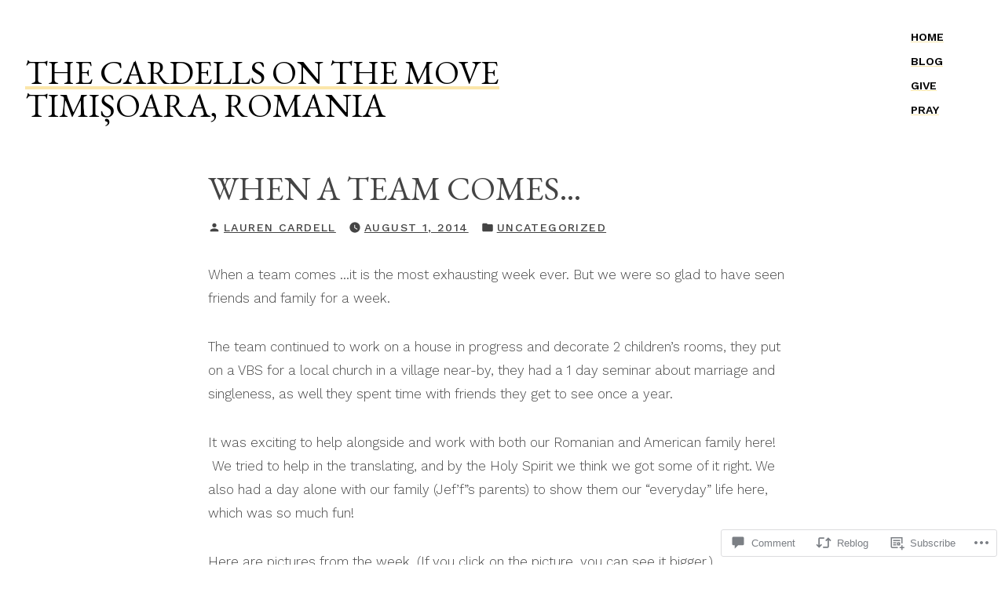

--- FILE ---
content_type: text/html; charset=UTF-8
request_url: https://thecardellsonthemove.com/2014/08/01/when-a-team-comes/
body_size: 32538
content:
<!doctype html>
<html lang="en">
<head>
	<meta charset="UTF-8" />
	<meta name="viewport" content="width=device-width, initial-scale=1" />
	<link rel="profile" href="https://gmpg.org/xfn/11" />
	<title>when a team comes&#8230; &#8211; The Cardells on the Move</title>
<script type="text/javascript">
  WebFontConfig = {"google":{"families":["Montserrat:b:latin,latin-ext","Montserrat:r,i,b,bi:latin,latin-ext"]},"api_url":"https:\/\/fonts-api.wp.com\/css"};
  (function() {
    var wf = document.createElement('script');
    wf.src = '/wp-content/plugins/custom-fonts/js/webfont.js';
    wf.type = 'text/javascript';
    wf.async = 'true';
    var s = document.getElementsByTagName('script')[0];
    s.parentNode.insertBefore(wf, s);
	})();
</script><style id="jetpack-custom-fonts-css"></style>
<meta name='robots' content='max-image-preview:large' />

<!-- Async WordPress.com Remote Login -->
<script id="wpcom_remote_login_js">
var wpcom_remote_login_extra_auth = '';
function wpcom_remote_login_remove_dom_node_id( element_id ) {
	var dom_node = document.getElementById( element_id );
	if ( dom_node ) { dom_node.parentNode.removeChild( dom_node ); }
}
function wpcom_remote_login_remove_dom_node_classes( class_name ) {
	var dom_nodes = document.querySelectorAll( '.' + class_name );
	for ( var i = 0; i < dom_nodes.length; i++ ) {
		dom_nodes[ i ].parentNode.removeChild( dom_nodes[ i ] );
	}
}
function wpcom_remote_login_final_cleanup() {
	wpcom_remote_login_remove_dom_node_classes( "wpcom_remote_login_msg" );
	wpcom_remote_login_remove_dom_node_id( "wpcom_remote_login_key" );
	wpcom_remote_login_remove_dom_node_id( "wpcom_remote_login_validate" );
	wpcom_remote_login_remove_dom_node_id( "wpcom_remote_login_js" );
	wpcom_remote_login_remove_dom_node_id( "wpcom_request_access_iframe" );
	wpcom_remote_login_remove_dom_node_id( "wpcom_request_access_styles" );
}

// Watch for messages back from the remote login
window.addEventListener( "message", function( e ) {
	if ( e.origin === "https://r-login.wordpress.com" ) {
		var data = {};
		try {
			data = JSON.parse( e.data );
		} catch( e ) {
			wpcom_remote_login_final_cleanup();
			return;
		}

		if ( data.msg === 'LOGIN' ) {
			// Clean up the login check iframe
			wpcom_remote_login_remove_dom_node_id( "wpcom_remote_login_key" );

			var id_regex = new RegExp( /^[0-9]+$/ );
			var token_regex = new RegExp( /^.*|.*|.*$/ );
			if (
				token_regex.test( data.token )
				&& id_regex.test( data.wpcomid )
			) {
				// We have everything we need to ask for a login
				var script = document.createElement( "script" );
				script.setAttribute( "id", "wpcom_remote_login_validate" );
				script.src = '/remote-login.php?wpcom_remote_login=validate'
					+ '&wpcomid=' + data.wpcomid
					+ '&token=' + encodeURIComponent( data.token )
					+ '&host=' + window.location.protocol
					+ '//' + window.location.hostname
					+ '&postid=2031'
					+ '&is_singular=1';
				document.body.appendChild( script );
			}

			return;
		}

		// Safari ITP, not logged in, so redirect
		if ( data.msg === 'LOGIN-REDIRECT' ) {
			window.location = 'https://wordpress.com/log-in?redirect_to=' + window.location.href;
			return;
		}

		// Safari ITP, storage access failed, remove the request
		if ( data.msg === 'LOGIN-REMOVE' ) {
			var css_zap = 'html { -webkit-transition: margin-top 1s; transition: margin-top 1s; } /* 9001 */ html { margin-top: 0 !important; } * html body { margin-top: 0 !important; } @media screen and ( max-width: 782px ) { html { margin-top: 0 !important; } * html body { margin-top: 0 !important; } }';
			var style_zap = document.createElement( 'style' );
			style_zap.type = 'text/css';
			style_zap.appendChild( document.createTextNode( css_zap ) );
			document.body.appendChild( style_zap );

			var e = document.getElementById( 'wpcom_request_access_iframe' );
			e.parentNode.removeChild( e );

			document.cookie = 'wordpress_com_login_access=denied; path=/; max-age=31536000';

			return;
		}

		// Safari ITP
		if ( data.msg === 'REQUEST_ACCESS' ) {
			console.log( 'request access: safari' );

			// Check ITP iframe enable/disable knob
			if ( wpcom_remote_login_extra_auth !== 'safari_itp_iframe' ) {
				return;
			}

			// If we are in a "private window" there is no ITP.
			var private_window = false;
			try {
				var opendb = window.openDatabase( null, null, null, null );
			} catch( e ) {
				private_window = true;
			}

			if ( private_window ) {
				console.log( 'private window' );
				return;
			}

			var iframe = document.createElement( 'iframe' );
			iframe.id = 'wpcom_request_access_iframe';
			iframe.setAttribute( 'scrolling', 'no' );
			iframe.setAttribute( 'sandbox', 'allow-storage-access-by-user-activation allow-scripts allow-same-origin allow-top-navigation-by-user-activation' );
			iframe.src = 'https://r-login.wordpress.com/remote-login.php?wpcom_remote_login=request_access&origin=' + encodeURIComponent( data.origin ) + '&wpcomid=' + encodeURIComponent( data.wpcomid );

			var css = 'html { -webkit-transition: margin-top 1s; transition: margin-top 1s; } /* 9001 */ html { margin-top: 46px !important; } * html body { margin-top: 46px !important; } @media screen and ( max-width: 660px ) { html { margin-top: 71px !important; } * html body { margin-top: 71px !important; } #wpcom_request_access_iframe { display: block; height: 71px !important; } } #wpcom_request_access_iframe { border: 0px; height: 46px; position: fixed; top: 0; left: 0; width: 100%; min-width: 100%; z-index: 99999; background: #23282d; } ';

			var style = document.createElement( 'style' );
			style.type = 'text/css';
			style.id = 'wpcom_request_access_styles';
			style.appendChild( document.createTextNode( css ) );
			document.body.appendChild( style );

			document.body.appendChild( iframe );
		}

		if ( data.msg === 'DONE' ) {
			wpcom_remote_login_final_cleanup();
		}
	}
}, false );

// Inject the remote login iframe after the page has had a chance to load
// more critical resources
window.addEventListener( "DOMContentLoaded", function( e ) {
	var iframe = document.createElement( "iframe" );
	iframe.style.display = "none";
	iframe.setAttribute( "scrolling", "no" );
	iframe.setAttribute( "id", "wpcom_remote_login_key" );
	iframe.src = "https://r-login.wordpress.com/remote-login.php"
		+ "?wpcom_remote_login=key"
		+ "&origin=aHR0cHM6Ly90aGVjYXJkZWxsc29udGhlbW92ZS5jb20%3D"
		+ "&wpcomid=26059022"
		+ "&time=" + Math.floor( Date.now() / 1000 );
	document.body.appendChild( iframe );
}, false );
</script>
<link rel='dns-prefetch' href='//s0.wp.com' />
<link rel='dns-prefetch' href='//widgets.wp.com' />
<link rel='dns-prefetch' href='//fonts-api.wp.com' />
<link rel="alternate" type="application/rss+xml" title="The Cardells on the Move &raquo; Feed" href="https://thecardellsonthemove.com/feed/" />
<link rel="alternate" type="application/rss+xml" title="The Cardells on the Move &raquo; Comments Feed" href="https://thecardellsonthemove.com/comments/feed/" />
<link rel="alternate" type="application/rss+xml" title="The Cardells on the Move &raquo; when a team&nbsp;comes&#8230; Comments Feed" href="https://thecardellsonthemove.com/2014/08/01/when-a-team-comes/feed/" />
	<script type="text/javascript">
		/* <![CDATA[ */
		function addLoadEvent(func) {
			var oldonload = window.onload;
			if (typeof window.onload != 'function') {
				window.onload = func;
			} else {
				window.onload = function () {
					oldonload();
					func();
				}
			}
		}
		/* ]]> */
	</script>
	<link crossorigin='anonymous' rel='stylesheet' id='all-css-0-1' href='/_static/??-eJxtzEkKgDAQRNELGZs4EDfiWUJsxMzYHby+RARB3BQ8KD6cWZgUGSNDKCL7su2RwCJnbdxjCCnVWYtHggO9ZlxFTsQftYaogf+k3x2+4Vv1voRZqrHvpkHJwV5glDTa&cssminify=yes' type='text/css' media='all' />
<style id='wp-emoji-styles-inline-css'>

	img.wp-smiley, img.emoji {
		display: inline !important;
		border: none !important;
		box-shadow: none !important;
		height: 1em !important;
		width: 1em !important;
		margin: 0 0.07em !important;
		vertical-align: -0.1em !important;
		background: none !important;
		padding: 0 !important;
	}
/*# sourceURL=wp-emoji-styles-inline-css */
</style>
<link crossorigin='anonymous' rel='stylesheet' id='all-css-2-1' href='/wp-content/plugins/gutenberg-core/v22.2.0/build/styles/block-library/style.css?m=1764855221i&cssminify=yes' type='text/css' media='all' />
<style id='wp-block-library-inline-css'>
.has-text-align-justify {
	text-align:justify;
}
.has-text-align-justify{text-align:justify;}

/*# sourceURL=wp-block-library-inline-css */
</style><style id='global-styles-inline-css'>
:root{--wp--preset--aspect-ratio--square: 1;--wp--preset--aspect-ratio--4-3: 4/3;--wp--preset--aspect-ratio--3-4: 3/4;--wp--preset--aspect-ratio--3-2: 3/2;--wp--preset--aspect-ratio--2-3: 2/3;--wp--preset--aspect-ratio--16-9: 16/9;--wp--preset--aspect-ratio--9-16: 9/16;--wp--preset--color--black: #000000;--wp--preset--color--cyan-bluish-gray: #abb8c3;--wp--preset--color--white: #ffffff;--wp--preset--color--pale-pink: #f78da7;--wp--preset--color--vivid-red: #cf2e2e;--wp--preset--color--luminous-vivid-orange: #ff6900;--wp--preset--color--luminous-vivid-amber: #fcb900;--wp--preset--color--light-green-cyan: #7bdcb5;--wp--preset--color--vivid-green-cyan: #00d084;--wp--preset--color--pale-cyan-blue: #8ed1fc;--wp--preset--color--vivid-cyan-blue: #0693e3;--wp--preset--color--vivid-purple: #9b51e0;--wp--preset--color--primary: #000000;--wp--preset--color--secondary: #fbe6aa;--wp--preset--color--background: #ffffff;--wp--preset--color--foreground: #444444;--wp--preset--color--foreground-light: #767676;--wp--preset--color--foreground-dark: #111111;--wp--preset--gradient--vivid-cyan-blue-to-vivid-purple: linear-gradient(135deg,rgb(6,147,227) 0%,rgb(155,81,224) 100%);--wp--preset--gradient--light-green-cyan-to-vivid-green-cyan: linear-gradient(135deg,rgb(122,220,180) 0%,rgb(0,208,130) 100%);--wp--preset--gradient--luminous-vivid-amber-to-luminous-vivid-orange: linear-gradient(135deg,rgb(252,185,0) 0%,rgb(255,105,0) 100%);--wp--preset--gradient--luminous-vivid-orange-to-vivid-red: linear-gradient(135deg,rgb(255,105,0) 0%,rgb(207,46,46) 100%);--wp--preset--gradient--very-light-gray-to-cyan-bluish-gray: linear-gradient(135deg,rgb(238,238,238) 0%,rgb(169,184,195) 100%);--wp--preset--gradient--cool-to-warm-spectrum: linear-gradient(135deg,rgb(74,234,220) 0%,rgb(151,120,209) 20%,rgb(207,42,186) 40%,rgb(238,44,130) 60%,rgb(251,105,98) 80%,rgb(254,248,76) 100%);--wp--preset--gradient--blush-light-purple: linear-gradient(135deg,rgb(255,206,236) 0%,rgb(152,150,240) 100%);--wp--preset--gradient--blush-bordeaux: linear-gradient(135deg,rgb(254,205,165) 0%,rgb(254,45,45) 50%,rgb(107,0,62) 100%);--wp--preset--gradient--luminous-dusk: linear-gradient(135deg,rgb(255,203,112) 0%,rgb(199,81,192) 50%,rgb(65,88,208) 100%);--wp--preset--gradient--pale-ocean: linear-gradient(135deg,rgb(255,245,203) 0%,rgb(182,227,212) 50%,rgb(51,167,181) 100%);--wp--preset--gradient--electric-grass: linear-gradient(135deg,rgb(202,248,128) 0%,rgb(113,206,126) 100%);--wp--preset--gradient--midnight: linear-gradient(135deg,rgb(2,3,129) 0%,rgb(40,116,252) 100%);--wp--preset--font-size--small: 19.5px;--wp--preset--font-size--medium: 20px;--wp--preset--font-size--large: 36.5px;--wp--preset--font-size--x-large: 42px;--wp--preset--font-size--normal: 22px;--wp--preset--font-size--huge: 49.5px;--wp--preset--font-family--albert-sans: 'Albert Sans', sans-serif;--wp--preset--font-family--alegreya: Alegreya, serif;--wp--preset--font-family--arvo: Arvo, serif;--wp--preset--font-family--bodoni-moda: 'Bodoni Moda', serif;--wp--preset--font-family--bricolage-grotesque: 'Bricolage Grotesque', sans-serif;--wp--preset--font-family--cabin: Cabin, sans-serif;--wp--preset--font-family--chivo: Chivo, sans-serif;--wp--preset--font-family--commissioner: Commissioner, sans-serif;--wp--preset--font-family--cormorant: Cormorant, serif;--wp--preset--font-family--courier-prime: 'Courier Prime', monospace;--wp--preset--font-family--crimson-pro: 'Crimson Pro', serif;--wp--preset--font-family--dm-mono: 'DM Mono', monospace;--wp--preset--font-family--dm-sans: 'DM Sans', sans-serif;--wp--preset--font-family--dm-serif-display: 'DM Serif Display', serif;--wp--preset--font-family--domine: Domine, serif;--wp--preset--font-family--eb-garamond: 'EB Garamond', serif;--wp--preset--font-family--epilogue: Epilogue, sans-serif;--wp--preset--font-family--fahkwang: Fahkwang, sans-serif;--wp--preset--font-family--figtree: Figtree, sans-serif;--wp--preset--font-family--fira-sans: 'Fira Sans', sans-serif;--wp--preset--font-family--fjalla-one: 'Fjalla One', sans-serif;--wp--preset--font-family--fraunces: Fraunces, serif;--wp--preset--font-family--gabarito: Gabarito, system-ui;--wp--preset--font-family--ibm-plex-mono: 'IBM Plex Mono', monospace;--wp--preset--font-family--ibm-plex-sans: 'IBM Plex Sans', sans-serif;--wp--preset--font-family--ibarra-real-nova: 'Ibarra Real Nova', serif;--wp--preset--font-family--instrument-serif: 'Instrument Serif', serif;--wp--preset--font-family--inter: Inter, sans-serif;--wp--preset--font-family--josefin-sans: 'Josefin Sans', sans-serif;--wp--preset--font-family--jost: Jost, sans-serif;--wp--preset--font-family--libre-baskerville: 'Libre Baskerville', serif;--wp--preset--font-family--libre-franklin: 'Libre Franklin', sans-serif;--wp--preset--font-family--literata: Literata, serif;--wp--preset--font-family--lora: Lora, serif;--wp--preset--font-family--merriweather: Merriweather, serif;--wp--preset--font-family--montserrat: Montserrat, sans-serif;--wp--preset--font-family--newsreader: Newsreader, serif;--wp--preset--font-family--noto-sans-mono: 'Noto Sans Mono', sans-serif;--wp--preset--font-family--nunito: Nunito, sans-serif;--wp--preset--font-family--open-sans: 'Open Sans', sans-serif;--wp--preset--font-family--overpass: Overpass, sans-serif;--wp--preset--font-family--pt-serif: 'PT Serif', serif;--wp--preset--font-family--petrona: Petrona, serif;--wp--preset--font-family--piazzolla: Piazzolla, serif;--wp--preset--font-family--playfair-display: 'Playfair Display', serif;--wp--preset--font-family--plus-jakarta-sans: 'Plus Jakarta Sans', sans-serif;--wp--preset--font-family--poppins: Poppins, sans-serif;--wp--preset--font-family--raleway: Raleway, sans-serif;--wp--preset--font-family--roboto: Roboto, sans-serif;--wp--preset--font-family--roboto-slab: 'Roboto Slab', serif;--wp--preset--font-family--rubik: Rubik, sans-serif;--wp--preset--font-family--rufina: Rufina, serif;--wp--preset--font-family--sora: Sora, sans-serif;--wp--preset--font-family--source-sans-3: 'Source Sans 3', sans-serif;--wp--preset--font-family--source-serif-4: 'Source Serif 4', serif;--wp--preset--font-family--space-mono: 'Space Mono', monospace;--wp--preset--font-family--syne: Syne, sans-serif;--wp--preset--font-family--texturina: Texturina, serif;--wp--preset--font-family--urbanist: Urbanist, sans-serif;--wp--preset--font-family--work-sans: 'Work Sans', sans-serif;--wp--preset--spacing--20: 0.44rem;--wp--preset--spacing--30: 0.67rem;--wp--preset--spacing--40: 1rem;--wp--preset--spacing--50: 1.5rem;--wp--preset--spacing--60: 2.25rem;--wp--preset--spacing--70: 3.38rem;--wp--preset--spacing--80: 5.06rem;--wp--preset--shadow--natural: 6px 6px 9px rgba(0, 0, 0, 0.2);--wp--preset--shadow--deep: 12px 12px 50px rgba(0, 0, 0, 0.4);--wp--preset--shadow--sharp: 6px 6px 0px rgba(0, 0, 0, 0.2);--wp--preset--shadow--outlined: 6px 6px 0px -3px rgb(255, 255, 255), 6px 6px rgb(0, 0, 0);--wp--preset--shadow--crisp: 6px 6px 0px rgb(0, 0, 0);}:root :where(.is-layout-flow) > :first-child{margin-block-start: 0;}:root :where(.is-layout-flow) > :last-child{margin-block-end: 0;}:root :where(.is-layout-flow) > *{margin-block-start: 24px;margin-block-end: 0;}:root :where(.is-layout-constrained) > :first-child{margin-block-start: 0;}:root :where(.is-layout-constrained) > :last-child{margin-block-end: 0;}:root :where(.is-layout-constrained) > *{margin-block-start: 24px;margin-block-end: 0;}:root :where(.is-layout-flex){gap: 24px;}:root :where(.is-layout-grid){gap: 24px;}body .is-layout-flex{display: flex;}.is-layout-flex{flex-wrap: wrap;align-items: center;}.is-layout-flex > :is(*, div){margin: 0;}body .is-layout-grid{display: grid;}.is-layout-grid > :is(*, div){margin: 0;}.has-black-color{color: var(--wp--preset--color--black) !important;}.has-cyan-bluish-gray-color{color: var(--wp--preset--color--cyan-bluish-gray) !important;}.has-white-color{color: var(--wp--preset--color--white) !important;}.has-pale-pink-color{color: var(--wp--preset--color--pale-pink) !important;}.has-vivid-red-color{color: var(--wp--preset--color--vivid-red) !important;}.has-luminous-vivid-orange-color{color: var(--wp--preset--color--luminous-vivid-orange) !important;}.has-luminous-vivid-amber-color{color: var(--wp--preset--color--luminous-vivid-amber) !important;}.has-light-green-cyan-color{color: var(--wp--preset--color--light-green-cyan) !important;}.has-vivid-green-cyan-color{color: var(--wp--preset--color--vivid-green-cyan) !important;}.has-pale-cyan-blue-color{color: var(--wp--preset--color--pale-cyan-blue) !important;}.has-vivid-cyan-blue-color{color: var(--wp--preset--color--vivid-cyan-blue) !important;}.has-vivid-purple-color{color: var(--wp--preset--color--vivid-purple) !important;}.has-primary-color{color: var(--wp--preset--color--primary) !important;}.has-secondary-color{color: var(--wp--preset--color--secondary) !important;}.has-background-color{color: var(--wp--preset--color--background) !important;}.has-foreground-color{color: var(--wp--preset--color--foreground) !important;}.has-foreground-light-color{color: var(--wp--preset--color--foreground-light) !important;}.has-foreground-dark-color{color: var(--wp--preset--color--foreground-dark) !important;}.has-black-background-color{background-color: var(--wp--preset--color--black) !important;}.has-cyan-bluish-gray-background-color{background-color: var(--wp--preset--color--cyan-bluish-gray) !important;}.has-white-background-color{background-color: var(--wp--preset--color--white) !important;}.has-pale-pink-background-color{background-color: var(--wp--preset--color--pale-pink) !important;}.has-vivid-red-background-color{background-color: var(--wp--preset--color--vivid-red) !important;}.has-luminous-vivid-orange-background-color{background-color: var(--wp--preset--color--luminous-vivid-orange) !important;}.has-luminous-vivid-amber-background-color{background-color: var(--wp--preset--color--luminous-vivid-amber) !important;}.has-light-green-cyan-background-color{background-color: var(--wp--preset--color--light-green-cyan) !important;}.has-vivid-green-cyan-background-color{background-color: var(--wp--preset--color--vivid-green-cyan) !important;}.has-pale-cyan-blue-background-color{background-color: var(--wp--preset--color--pale-cyan-blue) !important;}.has-vivid-cyan-blue-background-color{background-color: var(--wp--preset--color--vivid-cyan-blue) !important;}.has-vivid-purple-background-color{background-color: var(--wp--preset--color--vivid-purple) !important;}.has-primary-background-color{background-color: var(--wp--preset--color--primary) !important;}.has-secondary-background-color{background-color: var(--wp--preset--color--secondary) !important;}.has-background-background-color{background-color: var(--wp--preset--color--background) !important;}.has-foreground-background-color{background-color: var(--wp--preset--color--foreground) !important;}.has-foreground-light-background-color{background-color: var(--wp--preset--color--foreground-light) !important;}.has-foreground-dark-background-color{background-color: var(--wp--preset--color--foreground-dark) !important;}.has-black-border-color{border-color: var(--wp--preset--color--black) !important;}.has-cyan-bluish-gray-border-color{border-color: var(--wp--preset--color--cyan-bluish-gray) !important;}.has-white-border-color{border-color: var(--wp--preset--color--white) !important;}.has-pale-pink-border-color{border-color: var(--wp--preset--color--pale-pink) !important;}.has-vivid-red-border-color{border-color: var(--wp--preset--color--vivid-red) !important;}.has-luminous-vivid-orange-border-color{border-color: var(--wp--preset--color--luminous-vivid-orange) !important;}.has-luminous-vivid-amber-border-color{border-color: var(--wp--preset--color--luminous-vivid-amber) !important;}.has-light-green-cyan-border-color{border-color: var(--wp--preset--color--light-green-cyan) !important;}.has-vivid-green-cyan-border-color{border-color: var(--wp--preset--color--vivid-green-cyan) !important;}.has-pale-cyan-blue-border-color{border-color: var(--wp--preset--color--pale-cyan-blue) !important;}.has-vivid-cyan-blue-border-color{border-color: var(--wp--preset--color--vivid-cyan-blue) !important;}.has-vivid-purple-border-color{border-color: var(--wp--preset--color--vivid-purple) !important;}.has-primary-border-color{border-color: var(--wp--preset--color--primary) !important;}.has-secondary-border-color{border-color: var(--wp--preset--color--secondary) !important;}.has-background-border-color{border-color: var(--wp--preset--color--background) !important;}.has-foreground-border-color{border-color: var(--wp--preset--color--foreground) !important;}.has-foreground-light-border-color{border-color: var(--wp--preset--color--foreground-light) !important;}.has-foreground-dark-border-color{border-color: var(--wp--preset--color--foreground-dark) !important;}.has-vivid-cyan-blue-to-vivid-purple-gradient-background{background: var(--wp--preset--gradient--vivid-cyan-blue-to-vivid-purple) !important;}.has-light-green-cyan-to-vivid-green-cyan-gradient-background{background: var(--wp--preset--gradient--light-green-cyan-to-vivid-green-cyan) !important;}.has-luminous-vivid-amber-to-luminous-vivid-orange-gradient-background{background: var(--wp--preset--gradient--luminous-vivid-amber-to-luminous-vivid-orange) !important;}.has-luminous-vivid-orange-to-vivid-red-gradient-background{background: var(--wp--preset--gradient--luminous-vivid-orange-to-vivid-red) !important;}.has-very-light-gray-to-cyan-bluish-gray-gradient-background{background: var(--wp--preset--gradient--very-light-gray-to-cyan-bluish-gray) !important;}.has-cool-to-warm-spectrum-gradient-background{background: var(--wp--preset--gradient--cool-to-warm-spectrum) !important;}.has-blush-light-purple-gradient-background{background: var(--wp--preset--gradient--blush-light-purple) !important;}.has-blush-bordeaux-gradient-background{background: var(--wp--preset--gradient--blush-bordeaux) !important;}.has-luminous-dusk-gradient-background{background: var(--wp--preset--gradient--luminous-dusk) !important;}.has-pale-ocean-gradient-background{background: var(--wp--preset--gradient--pale-ocean) !important;}.has-electric-grass-gradient-background{background: var(--wp--preset--gradient--electric-grass) !important;}.has-midnight-gradient-background{background: var(--wp--preset--gradient--midnight) !important;}.has-small-font-size{font-size: var(--wp--preset--font-size--small) !important;}.has-medium-font-size{font-size: var(--wp--preset--font-size--medium) !important;}.has-large-font-size{font-size: var(--wp--preset--font-size--large) !important;}.has-x-large-font-size{font-size: var(--wp--preset--font-size--x-large) !important;}.has-normal-font-size{font-size: var(--wp--preset--font-size--normal) !important;}.has-huge-font-size{font-size: var(--wp--preset--font-size--huge) !important;}.has-albert-sans-font-family{font-family: var(--wp--preset--font-family--albert-sans) !important;}.has-alegreya-font-family{font-family: var(--wp--preset--font-family--alegreya) !important;}.has-arvo-font-family{font-family: var(--wp--preset--font-family--arvo) !important;}.has-bodoni-moda-font-family{font-family: var(--wp--preset--font-family--bodoni-moda) !important;}.has-bricolage-grotesque-font-family{font-family: var(--wp--preset--font-family--bricolage-grotesque) !important;}.has-cabin-font-family{font-family: var(--wp--preset--font-family--cabin) !important;}.has-chivo-font-family{font-family: var(--wp--preset--font-family--chivo) !important;}.has-commissioner-font-family{font-family: var(--wp--preset--font-family--commissioner) !important;}.has-cormorant-font-family{font-family: var(--wp--preset--font-family--cormorant) !important;}.has-courier-prime-font-family{font-family: var(--wp--preset--font-family--courier-prime) !important;}.has-crimson-pro-font-family{font-family: var(--wp--preset--font-family--crimson-pro) !important;}.has-dm-mono-font-family{font-family: var(--wp--preset--font-family--dm-mono) !important;}.has-dm-sans-font-family{font-family: var(--wp--preset--font-family--dm-sans) !important;}.has-dm-serif-display-font-family{font-family: var(--wp--preset--font-family--dm-serif-display) !important;}.has-domine-font-family{font-family: var(--wp--preset--font-family--domine) !important;}.has-eb-garamond-font-family{font-family: var(--wp--preset--font-family--eb-garamond) !important;}.has-epilogue-font-family{font-family: var(--wp--preset--font-family--epilogue) !important;}.has-fahkwang-font-family{font-family: var(--wp--preset--font-family--fahkwang) !important;}.has-figtree-font-family{font-family: var(--wp--preset--font-family--figtree) !important;}.has-fira-sans-font-family{font-family: var(--wp--preset--font-family--fira-sans) !important;}.has-fjalla-one-font-family{font-family: var(--wp--preset--font-family--fjalla-one) !important;}.has-fraunces-font-family{font-family: var(--wp--preset--font-family--fraunces) !important;}.has-gabarito-font-family{font-family: var(--wp--preset--font-family--gabarito) !important;}.has-ibm-plex-mono-font-family{font-family: var(--wp--preset--font-family--ibm-plex-mono) !important;}.has-ibm-plex-sans-font-family{font-family: var(--wp--preset--font-family--ibm-plex-sans) !important;}.has-ibarra-real-nova-font-family{font-family: var(--wp--preset--font-family--ibarra-real-nova) !important;}.has-instrument-serif-font-family{font-family: var(--wp--preset--font-family--instrument-serif) !important;}.has-inter-font-family{font-family: var(--wp--preset--font-family--inter) !important;}.has-josefin-sans-font-family{font-family: var(--wp--preset--font-family--josefin-sans) !important;}.has-jost-font-family{font-family: var(--wp--preset--font-family--jost) !important;}.has-libre-baskerville-font-family{font-family: var(--wp--preset--font-family--libre-baskerville) !important;}.has-libre-franklin-font-family{font-family: var(--wp--preset--font-family--libre-franklin) !important;}.has-literata-font-family{font-family: var(--wp--preset--font-family--literata) !important;}.has-lora-font-family{font-family: var(--wp--preset--font-family--lora) !important;}.has-merriweather-font-family{font-family: var(--wp--preset--font-family--merriweather) !important;}.has-montserrat-font-family{font-family: var(--wp--preset--font-family--montserrat) !important;}.has-newsreader-font-family{font-family: var(--wp--preset--font-family--newsreader) !important;}.has-noto-sans-mono-font-family{font-family: var(--wp--preset--font-family--noto-sans-mono) !important;}.has-nunito-font-family{font-family: var(--wp--preset--font-family--nunito) !important;}.has-open-sans-font-family{font-family: var(--wp--preset--font-family--open-sans) !important;}.has-overpass-font-family{font-family: var(--wp--preset--font-family--overpass) !important;}.has-pt-serif-font-family{font-family: var(--wp--preset--font-family--pt-serif) !important;}.has-petrona-font-family{font-family: var(--wp--preset--font-family--petrona) !important;}.has-piazzolla-font-family{font-family: var(--wp--preset--font-family--piazzolla) !important;}.has-playfair-display-font-family{font-family: var(--wp--preset--font-family--playfair-display) !important;}.has-plus-jakarta-sans-font-family{font-family: var(--wp--preset--font-family--plus-jakarta-sans) !important;}.has-poppins-font-family{font-family: var(--wp--preset--font-family--poppins) !important;}.has-raleway-font-family{font-family: var(--wp--preset--font-family--raleway) !important;}.has-roboto-font-family{font-family: var(--wp--preset--font-family--roboto) !important;}.has-roboto-slab-font-family{font-family: var(--wp--preset--font-family--roboto-slab) !important;}.has-rubik-font-family{font-family: var(--wp--preset--font-family--rubik) !important;}.has-rufina-font-family{font-family: var(--wp--preset--font-family--rufina) !important;}.has-sora-font-family{font-family: var(--wp--preset--font-family--sora) !important;}.has-source-sans-3-font-family{font-family: var(--wp--preset--font-family--source-sans-3) !important;}.has-source-serif-4-font-family{font-family: var(--wp--preset--font-family--source-serif-4) !important;}.has-space-mono-font-family{font-family: var(--wp--preset--font-family--space-mono) !important;}.has-syne-font-family{font-family: var(--wp--preset--font-family--syne) !important;}.has-texturina-font-family{font-family: var(--wp--preset--font-family--texturina) !important;}.has-urbanist-font-family{font-family: var(--wp--preset--font-family--urbanist) !important;}.has-work-sans-font-family{font-family: var(--wp--preset--font-family--work-sans) !important;}
/*# sourceURL=global-styles-inline-css */
</style>

<style id='classic-theme-styles-inline-css'>
/*! This file is auto-generated */
.wp-block-button__link{color:#fff;background-color:#32373c;border-radius:9999px;box-shadow:none;text-decoration:none;padding:calc(.667em + 2px) calc(1.333em + 2px);font-size:1.125em}.wp-block-file__button{background:#32373c;color:#fff;text-decoration:none}
/*# sourceURL=/wp-includes/css/classic-themes.min.css */
</style>
<link crossorigin='anonymous' rel='stylesheet' id='all-css-4-1' href='/_static/??-eJx9jl0KAjEMhC9kNrsi6ot4FGm7QatNW5p0xdvbRfxBwZdAZuabBK8ZXIpKUTGHevRR0CUbkrsILrth2w0gnnMgKDR1Kxy96CsBordAnRNZ4EcRV3h3FWo6Z6Nzgmn0hgJxi/3DrrkxYG0uJAJtsq8Memqg/OPOpNm4CzTpUfEwkFOKT/MwURxTQVM1sVH17gdDKQ5t9WHEiYptp5s4/yzf+/zMnnfDZt33y83Qb893kB9+HA==&cssminify=yes' type='text/css' media='all' />
<link rel='stylesheet' id='verbum-gutenberg-css-css' href='https://widgets.wp.com/verbum-block-editor/block-editor.css?ver=1738686361' media='all' />
<link crossorigin='anonymous' rel='stylesheet' id='print-css-7-1' href='/wp-content/themes/pub/varia/print.css?m=1738187798i&cssminify=yes' type='text/css' media='print' />
<link crossorigin='anonymous' rel='stylesheet' id='all-css-8-1' href='/_static/??-eJx9i9EKwjAMAH/IGqaDsgfxW7qQ1UjblCZ1+PdOfFEU3+7gDtbqUIpRMbALZVKofQaUbsKNQO2eaI+qO/hd3kLjAFzwlbq1ouSvIXdXU49cFBrNSeKGEbbqTf9NkcQlwWAs5UPckgK353rOp8GPg5/84ThdH7FeUBw=&cssminify=yes' type='text/css' media='all' />
<link rel='stylesheet' id='coutoire-fonts-css' href='https://fonts-api.wp.com/css?family=Work+Sans%3A300%2C500%2C600%7CEB+Garamond%3A400%2C400i%2C600&#038;subset=latin%2Clatin-ext' media='all' />
<link crossorigin='anonymous' rel='stylesheet' id='all-css-10-1' href='/wp-content/themes/pub/coutoire/style.css?m=1741797239i&cssminify=yes' type='text/css' media='all' />
<style id='jetpack-global-styles-frontend-style-inline-css'>
:root { --font-headings: unset; --font-base: unset; --font-headings-default: -apple-system,BlinkMacSystemFont,"Segoe UI",Roboto,Oxygen-Sans,Ubuntu,Cantarell,"Helvetica Neue",sans-serif; --font-base-default: -apple-system,BlinkMacSystemFont,"Segoe UI",Roboto,Oxygen-Sans,Ubuntu,Cantarell,"Helvetica Neue",sans-serif;}
/*# sourceURL=jetpack-global-styles-frontend-style-inline-css */
</style>
<link crossorigin='anonymous' rel='stylesheet' id='all-css-12-1' href='/_static/??-eJyNjcEKwjAQRH/IuFRT6kX8FNkmS5K6yQY3Qfx7bfEiXrwM82B4A49qnJRGpUHupnIPqSgs1Cq624chi6zhO5OCRryTR++fW00l7J3qDv43XVNxoOISsmEJol/wY2uR8vs3WggsM/I6uOTzMI3Hw8lOg11eUT1JKA==&cssminify=yes' type='text/css' media='all' />
<script type="text/javascript" id="jetpack_related-posts-js-extra">
/* <![CDATA[ */
var related_posts_js_options = {"post_heading":"h4"};
//# sourceURL=jetpack_related-posts-js-extra
/* ]]> */
</script>
<script type="text/javascript" id="wpcom-actionbar-placeholder-js-extra">
/* <![CDATA[ */
var actionbardata = {"siteID":"26059022","postID":"2031","siteURL":"https://thecardellsonthemove.com","xhrURL":"https://thecardellsonthemove.com/wp-admin/admin-ajax.php","nonce":"4d6a59e643","isLoggedIn":"","statusMessage":"","subsEmailDefault":"instantly","proxyScriptUrl":"https://s0.wp.com/wp-content/js/wpcom-proxy-request.js?m=1513050504i&amp;ver=20211021","shortlink":"https://wp.me/p1Ll8O-wL","i18n":{"followedText":"New posts from this site will now appear in your \u003Ca href=\"https://wordpress.com/reader\"\u003EReader\u003C/a\u003E","foldBar":"Collapse this bar","unfoldBar":"Expand this bar","shortLinkCopied":"Shortlink copied to clipboard."}};
//# sourceURL=wpcom-actionbar-placeholder-js-extra
/* ]]> */
</script>
<script type="text/javascript" id="jetpack-mu-wpcom-settings-js-before">
/* <![CDATA[ */
var JETPACK_MU_WPCOM_SETTINGS = {"assetsUrl":"https://s0.wp.com/wp-content/mu-plugins/jetpack-mu-wpcom-plugin/moon/jetpack_vendor/automattic/jetpack-mu-wpcom/src/build/"};
//# sourceURL=jetpack-mu-wpcom-settings-js-before
/* ]]> */
</script>
<script crossorigin='anonymous' type='text/javascript'  src='/_static/??/wp-content/mu-plugins/jetpack-plugin/moon/_inc/build/related-posts/related-posts.min.js,/wp-content/js/rlt-proxy.js?m=1755006225j'></script>
<script type="text/javascript" id="rlt-proxy-js-after">
/* <![CDATA[ */
	rltInitialize( {"token":null,"iframeOrigins":["https:\/\/widgets.wp.com"]} );
//# sourceURL=rlt-proxy-js-after
/* ]]> */
</script>
<link rel="EditURI" type="application/rsd+xml" title="RSD" href="https://thecardellsonthemove.wordpress.com/xmlrpc.php?rsd" />
<meta name="generator" content="WordPress.com" />
<link rel="canonical" href="https://thecardellsonthemove.com/2014/08/01/when-a-team-comes/" />
<link rel='shortlink' href='https://wp.me/p1Ll8O-wL' />
<link rel="alternate" type="application/json+oembed" href="https://public-api.wordpress.com/oembed/?format=json&amp;url=https%3A%2F%2Fthecardellsonthemove.com%2F2014%2F08%2F01%2Fwhen-a-team-comes%2F&amp;for=wpcom-auto-discovery" /><link rel="alternate" type="application/xml+oembed" href="https://public-api.wordpress.com/oembed/?format=xml&amp;url=https%3A%2F%2Fthecardellsonthemove.com%2F2014%2F08%2F01%2Fwhen-a-team-comes%2F&amp;for=wpcom-auto-discovery" />
<!-- Jetpack Open Graph Tags -->
<meta property="og:type" content="article" />
<meta property="og:title" content="when a team comes&#8230;" />
<meta property="og:url" content="https://thecardellsonthemove.com/2014/08/01/when-a-team-comes/" />
<meta property="og:description" content="When a team comes &#8230;it is the most exhausting week ever. But we were so glad to have seen friends and family for a week. The team continued to work on a house in progress and decorate 2 childr…" />
<meta property="article:published_time" content="2014-08-01T16:30:05+00:00" />
<meta property="article:modified_time" content="2014-08-01T17:24:45+00:00" />
<meta property="og:site_name" content="The Cardells on the Move" />
<meta property="og:image" content="https://thecardellsonthemove.com/wp-content/uploads/2014/08/img_0036.jpg" />
<meta property="og:image:secure_url" content="https://i0.wp.com/thecardellsonthemove.com/wp-content/uploads/2014/08/img_0036.jpg?ssl=1" />
<meta property="og:image" content="https://thecardellsonthemove.com/wp-content/uploads/2014/08/img_0021.jpg" />
<meta property="og:image:secure_url" content="https://i0.wp.com/thecardellsonthemove.com/wp-content/uploads/2014/08/img_0021.jpg?ssl=1" />
<meta property="og:image" content="https://thecardellsonthemove.com/wp-content/uploads/2014/08/img_0047.jpg" />
<meta property="og:image:secure_url" content="https://i0.wp.com/thecardellsonthemove.com/wp-content/uploads/2014/08/img_0047.jpg?ssl=1" />
<meta property="og:image" content="https://thecardellsonthemove.com/wp-content/uploads/2014/08/img_0048.jpg" />
<meta property="og:image:secure_url" content="https://i0.wp.com/thecardellsonthemove.com/wp-content/uploads/2014/08/img_0048.jpg?ssl=1" />
<meta property="og:image" content="https://thecardellsonthemove.com/wp-content/uploads/2014/08/img_0116.jpg" />
<meta property="og:image:secure_url" content="https://i0.wp.com/thecardellsonthemove.com/wp-content/uploads/2014/08/img_0116.jpg?ssl=1" />
<meta property="og:image" content="https://thecardellsonthemove.com/wp-content/uploads/2014/08/img_0118.jpg" />
<meta property="og:image:secure_url" content="https://i0.wp.com/thecardellsonthemove.com/wp-content/uploads/2014/08/img_0118.jpg?ssl=1" />
<meta property="og:image" content="https://thecardellsonthemove.com/wp-content/uploads/2014/08/img_0055.jpg" />
<meta property="og:image:secure_url" content="https://i0.wp.com/thecardellsonthemove.com/wp-content/uploads/2014/08/img_0055.jpg?ssl=1" />
<meta property="og:image" content="https://thecardellsonthemove.com/wp-content/uploads/2014/08/img_0123.jpg" />
<meta property="og:image:secure_url" content="https://i0.wp.com/thecardellsonthemove.com/wp-content/uploads/2014/08/img_0123.jpg?ssl=1" />
<meta property="og:image" content="https://thecardellsonthemove.com/wp-content/uploads/2014/08/img_0124.jpg" />
<meta property="og:image:secure_url" content="https://i0.wp.com/thecardellsonthemove.com/wp-content/uploads/2014/08/img_0124.jpg?ssl=1" />
<meta property="og:image" content="https://thecardellsonthemove.com/wp-content/uploads/2014/08/img_0126.jpg" />
<meta property="og:image:secure_url" content="https://i0.wp.com/thecardellsonthemove.com/wp-content/uploads/2014/08/img_0126.jpg?ssl=1" />
<meta property="og:image" content="https://thecardellsonthemove.com/wp-content/uploads/2014/08/img_0129.jpg" />
<meta property="og:image:secure_url" content="https://i0.wp.com/thecardellsonthemove.com/wp-content/uploads/2014/08/img_0129.jpg?ssl=1" />
<meta property="og:image" content="https://thecardellsonthemove.com/wp-content/uploads/2014/08/img_0131.jpg" />
<meta property="og:image:secure_url" content="https://i0.wp.com/thecardellsonthemove.com/wp-content/uploads/2014/08/img_0131.jpg?ssl=1" />
<meta property="og:image" content="https://thecardellsonthemove.com/wp-content/uploads/2014/08/img_0150.jpg" />
<meta property="og:image:secure_url" content="https://i0.wp.com/thecardellsonthemove.com/wp-content/uploads/2014/08/img_0150.jpg?ssl=1" />
<meta property="og:image" content="https://thecardellsonthemove.com/wp-content/uploads/2014/08/img_0180.jpg" />
<meta property="og:image:secure_url" content="https://i0.wp.com/thecardellsonthemove.com/wp-content/uploads/2014/08/img_0180.jpg?ssl=1" />
<meta property="og:image" content="https://thecardellsonthemove.com/wp-content/uploads/2014/08/img_0182.jpg" />
<meta property="og:image:secure_url" content="https://i0.wp.com/thecardellsonthemove.com/wp-content/uploads/2014/08/img_0182.jpg?ssl=1" />
<meta property="og:image" content="https://thecardellsonthemove.com/wp-content/uploads/2014/08/img_0188.jpg" />
<meta property="og:image:secure_url" content="https://i0.wp.com/thecardellsonthemove.com/wp-content/uploads/2014/08/img_0188.jpg?ssl=1" />
<meta property="og:image" content="https://thecardellsonthemove.com/wp-content/uploads/2014/08/img_0195.jpg" />
<meta property="og:image:secure_url" content="https://i0.wp.com/thecardellsonthemove.com/wp-content/uploads/2014/08/img_0195.jpg?ssl=1" />
<meta property="og:image" content="https://thecardellsonthemove.com/wp-content/uploads/2014/08/img_0226.jpg" />
<meta property="og:image:secure_url" content="https://i0.wp.com/thecardellsonthemove.com/wp-content/uploads/2014/08/img_0226.jpg?ssl=1" />
<meta property="og:image" content="https://thecardellsonthemove.com/wp-content/uploads/2014/08/img_0230.jpg" />
<meta property="og:image:secure_url" content="https://i0.wp.com/thecardellsonthemove.com/wp-content/uploads/2014/08/img_0230.jpg?ssl=1" />
<meta property="og:image" content="https://thecardellsonthemove.com/wp-content/uploads/2014/08/img_0237.jpg" />
<meta property="og:image:secure_url" content="https://i0.wp.com/thecardellsonthemove.com/wp-content/uploads/2014/08/img_0237.jpg?ssl=1" />
<meta property="og:image" content="https://thecardellsonthemove.com/wp-content/uploads/2014/08/img_0251.jpg" />
<meta property="og:image:secure_url" content="https://i0.wp.com/thecardellsonthemove.com/wp-content/uploads/2014/08/img_0251.jpg?ssl=1" />
<meta property="og:image" content="https://thecardellsonthemove.com/wp-content/uploads/2014/08/img_0262.jpg" />
<meta property="og:image:secure_url" content="https://i0.wp.com/thecardellsonthemove.com/wp-content/uploads/2014/08/img_0262.jpg?ssl=1" />
<meta property="og:image" content="https://thecardellsonthemove.com/wp-content/uploads/2014/08/img_0285.jpg" />
<meta property="og:image:secure_url" content="https://i0.wp.com/thecardellsonthemove.com/wp-content/uploads/2014/08/img_0285.jpg?ssl=1" />
<meta property="og:image" content="https://thecardellsonthemove.com/wp-content/uploads/2014/08/img_0291.jpg" />
<meta property="og:image:secure_url" content="https://i0.wp.com/thecardellsonthemove.com/wp-content/uploads/2014/08/img_0291.jpg?ssl=1" />
<meta property="og:image" content="https://thecardellsonthemove.com/wp-content/uploads/2014/08/img_0293.jpg" />
<meta property="og:image:secure_url" content="https://i0.wp.com/thecardellsonthemove.com/wp-content/uploads/2014/08/img_0293.jpg?ssl=1" />
<meta property="og:image" content="https://thecardellsonthemove.com/wp-content/uploads/2014/08/img_0307.jpg" />
<meta property="og:image:secure_url" content="https://i0.wp.com/thecardellsonthemove.com/wp-content/uploads/2014/08/img_0307.jpg?ssl=1" />
<meta property="og:image" content="https://thecardellsonthemove.com/wp-content/uploads/2014/08/img_0311.jpg" />
<meta property="og:image:secure_url" content="https://i0.wp.com/thecardellsonthemove.com/wp-content/uploads/2014/08/img_0311.jpg?ssl=1" />
<meta property="og:image" content="https://thecardellsonthemove.com/wp-content/uploads/2014/08/img_0316.jpg" />
<meta property="og:image:secure_url" content="https://i0.wp.com/thecardellsonthemove.com/wp-content/uploads/2014/08/img_0316.jpg?ssl=1" />
<meta property="og:image" content="https://thecardellsonthemove.com/wp-content/uploads/2014/08/img_0320.jpg" />
<meta property="og:image:secure_url" content="https://i0.wp.com/thecardellsonthemove.com/wp-content/uploads/2014/08/img_0320.jpg?ssl=1" />
<meta property="og:image" content="https://thecardellsonthemove.com/wp-content/uploads/2014/08/img_0324.jpg" />
<meta property="og:image:secure_url" content="https://i0.wp.com/thecardellsonthemove.com/wp-content/uploads/2014/08/img_0324.jpg?ssl=1" />
<meta property="og:image" content="https://thecardellsonthemove.com/wp-content/uploads/2014/08/img_0332.jpg" />
<meta property="og:image:secure_url" content="https://i0.wp.com/thecardellsonthemove.com/wp-content/uploads/2014/08/img_0332.jpg?ssl=1" />
<meta property="og:image" content="https://thecardellsonthemove.com/wp-content/uploads/2014/08/img_0345.jpg" />
<meta property="og:image:secure_url" content="https://i0.wp.com/thecardellsonthemove.com/wp-content/uploads/2014/08/img_0345.jpg?ssl=1" />
<meta property="og:image" content="https://thecardellsonthemove.com/wp-content/uploads/2014/08/img_0358.jpg" />
<meta property="og:image:secure_url" content="https://i0.wp.com/thecardellsonthemove.com/wp-content/uploads/2014/08/img_0358.jpg?ssl=1" />
<meta property="og:image" content="https://thecardellsonthemove.com/wp-content/uploads/2014/08/img_0387.jpg" />
<meta property="og:image:secure_url" content="https://i0.wp.com/thecardellsonthemove.com/wp-content/uploads/2014/08/img_0387.jpg?ssl=1" />
<meta property="og:image" content="https://thecardellsonthemove.com/wp-content/uploads/2014/08/img_0409.jpg" />
<meta property="og:image:secure_url" content="https://i0.wp.com/thecardellsonthemove.com/wp-content/uploads/2014/08/img_0409.jpg?ssl=1" />
<meta property="og:image" content="https://thecardellsonthemove.com/wp-content/uploads/2014/08/img_0413.jpg" />
<meta property="og:image:secure_url" content="https://i0.wp.com/thecardellsonthemove.com/wp-content/uploads/2014/08/img_0413.jpg?ssl=1" />
<meta property="og:image" content="https://thecardellsonthemove.com/wp-content/uploads/2014/08/img_0428.jpg" />
<meta property="og:image:secure_url" content="https://i0.wp.com/thecardellsonthemove.com/wp-content/uploads/2014/08/img_0428.jpg?ssl=1" />
<meta property="og:image" content="https://thecardellsonthemove.com/wp-content/uploads/2014/08/img_0429.jpg" />
<meta property="og:image:secure_url" content="https://i0.wp.com/thecardellsonthemove.com/wp-content/uploads/2014/08/img_0429.jpg?ssl=1" />
<meta property="og:image" content="https://thecardellsonthemove.com/wp-content/uploads/2014/08/img_0431.jpg" />
<meta property="og:image:secure_url" content="https://i0.wp.com/thecardellsonthemove.com/wp-content/uploads/2014/08/img_0431.jpg?ssl=1" />
<meta property="og:image" content="https://thecardellsonthemove.com/wp-content/uploads/2014/08/img_0432.jpg" />
<meta property="og:image:secure_url" content="https://i0.wp.com/thecardellsonthemove.com/wp-content/uploads/2014/08/img_0432.jpg?ssl=1" />
<meta property="og:image" content="https://thecardellsonthemove.com/wp-content/uploads/2014/08/img_0435.jpg" />
<meta property="og:image:secure_url" content="https://i0.wp.com/thecardellsonthemove.com/wp-content/uploads/2014/08/img_0435.jpg?ssl=1" />
<meta property="og:image" content="https://thecardellsonthemove.com/wp-content/uploads/2014/08/img_0445.jpg" />
<meta property="og:image:secure_url" content="https://i0.wp.com/thecardellsonthemove.com/wp-content/uploads/2014/08/img_0445.jpg?ssl=1" />
<meta property="og:image" content="https://thecardellsonthemove.com/wp-content/uploads/2014/08/img_0440.jpg" />
<meta property="og:image:secure_url" content="https://i0.wp.com/thecardellsonthemove.com/wp-content/uploads/2014/08/img_0440.jpg?ssl=1" />
<meta property="og:image" content="https://thecardellsonthemove.com/wp-content/uploads/2014/08/img_0443.jpg" />
<meta property="og:image:secure_url" content="https://i0.wp.com/thecardellsonthemove.com/wp-content/uploads/2014/08/img_0443.jpg?ssl=1" />
<meta property="og:image" content="https://thecardellsonthemove.com/wp-content/uploads/2014/08/img_0448.jpg" />
<meta property="og:image:secure_url" content="https://i0.wp.com/thecardellsonthemove.com/wp-content/uploads/2014/08/img_0448.jpg?ssl=1" />
<meta property="og:image" content="https://thecardellsonthemove.com/wp-content/uploads/2014/08/img_0490.jpg" />
<meta property="og:image:secure_url" content="https://i0.wp.com/thecardellsonthemove.com/wp-content/uploads/2014/08/img_0490.jpg?ssl=1" />
<meta property="og:image" content="https://thecardellsonthemove.com/wp-content/uploads/2014/08/img_0562.jpg" />
<meta property="og:image:secure_url" content="https://i0.wp.com/thecardellsonthemove.com/wp-content/uploads/2014/08/img_0562.jpg?ssl=1" />
<meta property="og:image" content="https://thecardellsonthemove.com/wp-content/uploads/2014/08/img_0453.jpg" />
<meta property="og:image:secure_url" content="https://i0.wp.com/thecardellsonthemove.com/wp-content/uploads/2014/08/img_0453.jpg?ssl=1" />
<meta property="og:image" content="https://thecardellsonthemove.com/wp-content/uploads/2014/08/img_0540.jpg" />
<meta property="og:image:secure_url" content="https://i0.wp.com/thecardellsonthemove.com/wp-content/uploads/2014/08/img_0540.jpg?ssl=1" />
<meta property="og:image" content="https://thecardellsonthemove.com/wp-content/uploads/2014/08/img_0465.jpg" />
<meta property="og:image:secure_url" content="https://i0.wp.com/thecardellsonthemove.com/wp-content/uploads/2014/08/img_0465.jpg?ssl=1" />
<meta property="og:image" content="https://thecardellsonthemove.com/wp-content/uploads/2014/08/img_0565.jpg" />
<meta property="og:image:secure_url" content="https://i0.wp.com/thecardellsonthemove.com/wp-content/uploads/2014/08/img_0565.jpg?ssl=1" />
<meta property="og:image" content="https://thecardellsonthemove.com/wp-content/uploads/2014/08/img_0495.jpg" />
<meta property="og:image:secure_url" content="https://i0.wp.com/thecardellsonthemove.com/wp-content/uploads/2014/08/img_0495.jpg?ssl=1" />
<meta property="og:image:width" content="5184" />
<meta property="og:image:height" content="3456" />
<meta property="og:image:alt" content="" />
<meta property="og:locale" content="en_US" />
<meta property="article:publisher" content="https://www.facebook.com/WordPresscom" />
<meta name="twitter:text:title" content="when a team&nbsp;comes&#8230;" />
<meta name="twitter:image" content="https://thecardellsonthemove.com/wp-content/uploads/2014/08/img_0036.jpg?w=1400" />
<meta name="twitter:card" content="summary_large_image" />

<!-- End Jetpack Open Graph Tags -->
<link rel='openid.server' href='https://thecardellsonthemove.com/?openidserver=1' />
<link rel='openid.delegate' href='https://thecardellsonthemove.com/' />
<link rel="search" type="application/opensearchdescription+xml" href="https://thecardellsonthemove.com/osd.xml" title="The Cardells on the Move" />
<link rel="search" type="application/opensearchdescription+xml" href="https://s1.wp.com/opensearch.xml" title="WordPress.com" />
<link rel="pingback" href="https://thecardellsonthemove.com/xmlrpc.php">		<style type="text/css">
			.recentcomments a {
				display: inline !important;
				padding: 0 !important;
				margin: 0 !important;
			}

			table.recentcommentsavatartop img.avatar, table.recentcommentsavatarend img.avatar {
				border: 0px;
				margin: 0;
			}

			table.recentcommentsavatartop a, table.recentcommentsavatarend a {
				border: 0px !important;
				background-color: transparent !important;
			}

			td.recentcommentsavatarend, td.recentcommentsavatartop {
				padding: 0px 0px 1px 0px;
				margin: 0px;
			}

			td.recentcommentstextend {
				border: none !important;
				padding: 0px 0px 2px 10px;
			}

			.rtl td.recentcommentstextend {
				padding: 0px 10px 2px 0px;
			}

			td.recentcommentstexttop {
				border: none;
				padding: 0px 0px 0px 10px;
			}

			.rtl td.recentcommentstexttop {
				padding: 0px 10px 0px 0px;
			}
		</style>
		<meta name="description" content="When a team comes ...it is the most exhausting week ever. But we were so glad to have seen friends and family for a week. The team continued to work on a house in progress and decorate 2 children&#039;s rooms, they put on a VBS for a local church in a village near-by, they had&hellip;" />
<style type="text/css" id="custom-colors-css">.screen-reader-text:focus,
			.site-header a:focus,
			.site-header a:hover,
			body,
			body .widget_eu_cookie_law_widget #eu-cookie-law,
			body .widget_eu_cookie_law_widget #eu-cookie-law.negative input.accept,
			.main-navigation > div > ul > li > .sub-menu { background-color: #ffffff;}
.a8c-posts-list-item__featured span,
			.a8c-posts-list__view-all,
			.a8c-posts-list__view-all:focus,
			.a8c-posts-list__view-all:hover,
			.button,
			.button:focus,
			.button:hover,
			.has-focus.a8c-posts-list__view-all,
			.has-focus.button,
			.has-focus.wp-block-button__link,
			.has-focus.wp-block-file__button,
			.sticky-post,
			.wp-block-button__link,
			.wp-block-button__link:focus,
			.wp-block-button__link:hover,
			.wp-block-file .wp-block-file__button,
			.wp-block-file a.wp-block-file__button:active,
			.wp-block-file a.wp-block-file__button:focus,
			.wp-block-file a.wp-block-file__button:hover,
			.wp-block-file a.wp-block-file__button:visited,
			.wp-block-search .wp-block-search__button,
			.wp-block-file__button,
			.wp-block-file__button:focus,
			.wp-block-file__button:hover,
			.wp-block-gallery .blocks-gallery-image figcaption,
			.wp-block-gallery .blocks-gallery-item figcaption,
			.wp-block-pullquote.is-style-solid-color,
			table.is-style-stripes tbody tr:nth-child(odd),
			.wp-block-table.is-style-stripes tbody tr:nth-child(odd),
			body .widget_eu_cookie_law_widget #eu-cookie-law input.accept,
			body .widget_eu_cookie_law_widget #eu-cookie-law input.accept:focus,
			body .widget_eu_cookie_law_widget #eu-cookie-law input.accept:hover,
			body .widget_eu_cookie_law_widget #eu-cookie-law input.has-focus.accept,
			body .widget_eu_cookie_law_widget #eu-cookie-law.negative,
			button,
			button.has-focus,
			button:focus,
			button:hover,
			button[data-load-more-btn],
			input.has-focus[type="submit"],
			input:focus[type="submit"],
			input:hover[type="submit"],
			input[type="submit"] { color: #ffffff;}
.has-primary-background-color[class],
			.has-secondary-background-color[class],
			.has-foreground-background-color[class],
			.has-foreground-dark-background-color[class],
			.has-foreground-light-background-color[class],
			.has-background-color[class],
			.has-background-dark-color[class],
			.has-background-light-color[class] { color: #ffffff;}
.has-background-background-color[class] { background-color: #ffffff;}
.has-background-dark-background-color[class] { background-color: #E5E5E5;}
.has-background-light-background-color[class] { background-color: #FFFFFF;}
.wp-block-code,
			body .widget_eu_cookie_law_widget #eu-cookie-law,
			input[type="color"],
			input[type="date"],
			input[type="datetime"],
			input[type="datetime-local"],
			input[type="email"],
			input[type="month"],
			input[type="number"],
			input[type="password"],
			input[type="range"],
			input[type="search"],
			input[type="tel"],
			input[type="text"],
			input[type="time"],
			input[type="url"],
			input[type="week"],
			select,
			textarea { border-color: #E5E5E5;}
.comment-list .children > li,
			.comment-list > li,
			.wp-block-pullquote { border-top-color: #E5E5E5;}
.comment-list,
			.wp-block-pullquote,
			hr,
			hr.wp-block-separator { border-bottom-color: #E5E5E5;}
hr.wp-block-separator.is-style-dots:before { color: #E5E5E5;}
body .widget_eu_cookie_law_widget #eu-cookie-law.negative input.accept.has-focus,
			body .widget_eu_cookie_law_widget #eu-cookie-law.negative input.accept:focus,
			body .widget_eu_cookie_law_widget #eu-cookie-law.negative input.accept:hover { -1: #ffffff;}
.a8c-posts-list-item__featured span,
			.a8c-posts-list__view-all,
			.button,
			.sticky-post,
			.wp-block-button__link,
			.wp-block-file .wp-block-file__button,
			.wp-block-file__button,
			.wp-block-pullquote.is-style-solid-color,
			body .widget_eu_cookie_law_widget #eu-cookie-law input.accept,
			.wp-block-search .wp-block-search__button,
			button,
			button[data-load-more-btn],
			input[type="submit"] { background-color: #000000;}
.has-drop-cap:not(:focus):first-letter,
			.main-navigation a,
			.main-navigation a:link,
			.main-navigation a:visited,
			.site-description,
			.site-title,
			.social-navigation a,
			.wp-block-button.is-style-outline .wp-block-button__link:not(.has-text-color),
			.wp-block-button.is-style-outline .wp-block-button__link:not(.has-text-color):active,
			.wp-block-button.is-style-outline.wp-block-button__link:not(.has-text-color),
			.wp-block-button.is-style-outline.wp-block-button__link:not(.has-text-color):active,
			.wp-block-newspack-blocks-homepage-articles article .entry-title a,
			a { color: #000000;}
.wp-block-quote { border-left-color: #000000;}
.wp-block-quote[style*="text-align: right"],
			.wp-block-quote[style*="text-align:right"] { border-right-color: #000000;}
.has-primary-background-color[class],
			.wp-block-cover.has-background-dim.has-primary-background-color[class] { background-color: #000000;}
.has-primary-color[class] { color: #000000;}
.comment-meta .comment-metadata,
			.main-navigation,
			.screen-reader-text:focus,
			.wp-block-code,
			.wp-block-code pre,
			.wp-block-pullquote,
			body,
			body .widget_eu_cookie_law_widget #eu-cookie-law,
			body .widget_eu_cookie_law_widget #eu-cookie-law.negative input.accept { color: #444444;}
table.is-style-stripes tbody tr:nth-child(odd),
			.wp-block-table.is-style-stripes tbody tr:nth-child(odd),
			body .widget_eu_cookie_law_widget #eu-cookie-law.negative { background-color: #444444;}
.has-foreground-color[class],
			.has-background-background-color[class],
			.has-background-dark-background-color[class],
			.has-background-light-background-color[class] { color: #444444;}
.has-foreground-background-color[class] { background-color: #444444;}
.has-background-background-color[class],
			.has-background-light-background-color[class],
			.has-background-dark-background-color[class] { color: #444444;}
.has-foreground-dark-color[class] { color: #2B2B2B;}
.has-foreground-dark-background-color[class] { background-color: #2B2B2B;}
.has-foreground-light-color[class] { color: #777777;}
.has-foreground-light-background-color[class] { background-color: #777777;}
.a8c-posts-list__item .a8c-posts-list-item__meta,
			.entry-footer,
			.entry-meta,
			.footer-navigation .footer-menu,
			.has-foreground-light-color[class],
			.site-branding,
			.site-info,
			.wp-block-image figcaption,
			.wp-block-latest-comments .wp-block-latest-comments__comment-date,
			.wp-block-latest-posts .wp-block-latest-posts__post-date,
			.wp-block-newspack-blocks-homepage-articles article .cat-links,
			.wp-block-newspack-blocks-homepage-articles article .entry-meta,
			.wp-block-pullquote .wp-block-pullquote__citation,
			.wp-block-pullquote cite,
			.wp-block-pullquote footer,
			.wp-block-quote .wp-block-quote__citation,
			.wp-block-quote cite,
			.wp-block-quote footer,
			.wp-block-quote.is-large .wp-block-quote__citation,
			.wp-block-quote.is-large cite,
			.wp-block-quote.is-large footer,
			.wp-block-quote.is-style-large .wp-block-quote__citation,
			.wp-block-quote.is-style-large cite,
			.wp-block-quote.is-style-large footer,
			.wp-block-video figcaption,
			figcaption { color: #444444;}
.a8c-posts-list__item .a8c-posts-list-item__meta a:active,
			.a8c-posts-list__item .a8c-posts-list-item__meta a:hover,
			.comment-meta .comment-metadata a:active,
			.comment-meta .comment-metadata a:hover,
			.entry-footer a:active,
			.entry-footer a:hover,
			.entry-meta a:active,
			.entry-meta a:hover,
			.footer-navigation .footer-menu a:hover,
			.main-navigation a:hover,
			.site-info a:hover,
			.site-title a:hover,
			.social-navigation a:hover,
			.wp-block-button.is-style-outline .wp-block-button__link.has-focus,
			.wp-block-button.is-style-outline .wp-block-button__link:focus,
			.wp-block-button.is-style-outline .wp-block-button__link:hover,
			.wp-block-button.is-style-outline.wp-block-button__link.has-focus,
			.wp-block-button.is-style-outline.wp-block-button__link:focus,
			.wp-block-button.is-style-outline.wp-block-button__link:hover,
			.wp-block-newspack-blocks-homepage-articles article .cat-links a:active,
			.wp-block-newspack-blocks-homepage-articles article .cat-links a:hover,
			.wp-block-newspack-blocks-homepage-articles article .entry-meta a:active,
			.wp-block-newspack-blocks-homepage-articles article .entry-meta a:hover,
			.wp-block-newspack-blocks-homepage-articles article .entry-title a:hover,
			a:hover { color: #fbe6aa;}
.a8c-posts-list__view-all:focus,
			.a8c-posts-list__view-all:hover,
			.button:focus,
			.button:hover,
			.has-focus.a8c-posts-list__view-all,
			.has-focus.button,
			.has-focus.wp-block-button__link,
			.has-focus.wp-block-file__button,
			.main-navigation #toggle:focus + #toggle-menu,
			.wp-block-button__link:focus,
			.wp-block-button__link:hover,
			.wp-block-file__button:focus,
			.wp-block-file__button:hover,
			body .widget_eu_cookie_law_widget #eu-cookie-law input.accept:focus,
			body .widget_eu_cookie_law_widget #eu-cookie-law input.accept:hover,
			body .widget_eu_cookie_law_widget #eu-cookie-law input.has-focus.accept,
			button.has-focus,
			button:focus,
			button:hover,
			input.has-focus[type="submit"],
			input:focus[type="submit"],
			input:hover[type="submit"] { background-color: #fbe6aa;}
input[type="color"]:focus,
			input[type="date"]:focus,
			input[type="datetime"]:focus,
			input[type="datetime-local"]:focus,
			input[type="email"]:focus,
			input[type="month"]:focus,
			input[type="number"]:focus,
			input[type="password"]:focus,
			input[type="range"]:focus,
			input[type="search"]:focus,
			input[type="tel"]:focus,
			input[type="text"]:focus,
			input[type="time"]:focus,
			input[type="url"]:focus,
			input[type="week"]:focus,
			textarea:focus { border-color: #fbe6aa;}
.entry-content a,
			.main-navigation > div > ul > li > a,
			.wp-block-newspack-blocks-homepage-articles article .entry-title a,
			a { text-decoration-color: #fbe6aa;}
.has-secondary-color[class] { color: #fbe6aa;}
.has-secondary-background-color[class] { background-color: #fbe6aa;}
</style>
<link rel="icon" href="https://thecardellsonthemove.com/wp-content/uploads/2020/12/cropped-cropped-img_27291.jpg?w=32" sizes="32x32" />
<link rel="icon" href="https://thecardellsonthemove.com/wp-content/uploads/2020/12/cropped-cropped-img_27291.jpg?w=192" sizes="192x192" />
<link rel="apple-touch-icon" href="https://thecardellsonthemove.com/wp-content/uploads/2020/12/cropped-cropped-img_27291.jpg?w=180" />
<meta name="msapplication-TileImage" content="https://thecardellsonthemove.com/wp-content/uploads/2020/12/cropped-cropped-img_27291.jpg?w=270" />
<link crossorigin='anonymous' rel='stylesheet' id='all-css-0-3' href='/_static/??-eJydjdEKwjAMRX/IGqaT+SJ+inRZGN3SpDQtw78Xwe1Rxh7P4XIuLMmhSiEpEKtLXMcgBhOV5HH+MURVgVcQhJ4VZwNbQqJ8RrMT7C9EHSqTAfqs1Yi30SqOBktgGtzomSm//9H34BkfTXe7Xu5t17TTB3k+YIU=&cssminify=yes' type='text/css' media='all' />
</head>

<body class="wp-singular post-template-default single single-post postid-2031 single-format-standard wp-embed-responsive wp-theme-pubvaria wp-child-theme-pubcoutoire customizer-styles-applied singular image-filters-enabled hide-homepage-title jetpack-reblog-enabled custom-colors">


<div id="page" class="site">
	<a class="skip-link screen-reader-text" href="#content">Skip to content</a>

	<header id="masthead" class="site-header alignfull">
	<div class="site-branding">

								<p class="site-title"><a href="https://thecardellsonthemove.com/" rel="home">The Cardells on the Move</a></p>
			
				<p class="site-description">
				Timișoara, Romania			</p>
	</div><!-- .site-branding -->
		<nav id="site-navigation" class="main-navigation" aria-label="Main Navigation">

		<input type="checkbox" role="button" aria-haspopup="true" id="toggle" class="hide-visually">
		<label for="toggle" id="toggle-menu" class="button">
			Menu			<span class="dropdown-icon open">+</span>
			<span class="dropdown-icon close">&times;</span>
			<span class="hide-visually expanded-text">expanded</span>
			<span class="hide-visually collapsed-text">collapsed</span>
		</label>

		<div class="menu-menu-container"><ul id="menu-menu-1" class="main-menu" aria-label="submenu"><li class="menu-item menu-item-type-custom menu-item-object-custom menu-item-2580"><a href="/">Home</a></li>
<li class="menu-item menu-item-type-post_type menu-item-object-page menu-item-2924"><a href="https://thecardellsonthemove.com/blog/">Blog</a></li>
<li class="menu-item menu-item-type-post_type menu-item-object-page menu-item-2578"><a href="https://thecardellsonthemove.com/give/">Give</a></li>
<li class="menu-item menu-item-type-post_type menu-item-object-page menu-item-2579"><a href="https://thecardellsonthemove.com/pray/">Pray</a></li>
</ul></div>	</nav><!-- #site-navigation -->
	</header><!-- #masthead -->

	<div id="content" class="site-content">

	<section id="primary" class="content-area">
		<main id="main" class="site-main">

			
<article id="post-2031" class="post-2031 post type-post status-publish format-standard hentry category-uncategorized entry">

	<header class="entry-header responsive-max-width">
		<h1 class="entry-title">when a team&nbsp;comes&#8230;</h1>				<div class="entry-meta">
			<span class="byline"><svg class="svg-icon" width="16" height="16" aria-hidden="true" role="img" focusable="false" viewBox="0 0 24 24" version="1.1" xmlns="http://www.w3.org/2000/svg" xmlns:xlink="http://www.w3.org/1999/xlink"><path d="M12 12c2.21 0 4-1.79 4-4s-1.79-4-4-4-4 1.79-4 4 1.79 4 4 4zm0 2c-2.67 0-8 1.34-8 4v2h16v-2c0-2.66-5.33-4-8-4z"></path><path d="M0 0h24v24H0z" fill="none"></path></svg><span class="screen-reader-text">Posted by</span><span class="author vcard"><a class="url fn n" href="https://thecardellsonthemove.com/author/lauren689/">Lauren Cardell</a></span></span><span class="posted-on"><svg class="svg-icon" width="16" height="16" aria-hidden="true" role="img" focusable="false" xmlns="http://www.w3.org/2000/svg" viewBox="0 0 24 24"><defs><path id="a" d="M0 0h24v24H0V0z"></path></defs><clipPath id="b"><use xlink:href="#a" overflow="visible"></use></clipPath><path clip-path="url(#b)" d="M12 2C6.5 2 2 6.5 2 12s4.5 10 10 10 10-4.5 10-10S17.5 2 12 2zm4.2 14.2L11 13V7h1.5v5.2l4.5 2.7-.8 1.3z"></path></svg><a href="https://thecardellsonthemove.com/2014/08/01/when-a-team-comes/" rel="bookmark"><time class="entry-date published" datetime="2014-08-01T12:30:05+03:00">August 1, 2014</time><time class="updated" datetime="2014-08-01T13:24:45+03:00">August 1, 2014</time></a></span><span class="cat-links"><svg class="svg-icon" width="16" height="16" aria-hidden="true" role="img" focusable="false" xmlns="http://www.w3.org/2000/svg" viewBox="0 0 24 24"><path d="M10 4H4c-1.1 0-1.99.9-1.99 2L2 18c0 1.1.9 2 2 2h16c1.1 0 2-.9 2-2V8c0-1.1-.9-2-2-2h-8l-2-2z"></path><path d="M0 0h24v24H0z" fill="none"></path></svg><span class="screen-reader-text">Posted in</span><a href="https://thecardellsonthemove.com/category/uncategorized/" rel="category tag">Uncategorized</a></span>		</div><!-- .meta-info -->
			</header>

	
	<div class="entry-content">
		<p>When a team comes &#8230;it is the most exhausting week ever. But we were so glad to have seen friends and family for a week.</p>
<p>The team continued to work on a house in progress and decorate 2 children&#8217;s rooms, they put on a VBS for a local church in a village near-by, they had a 1 day seminar about marriage and singleness, as well they spent time with friends they get to see once a year.</p>
<p>It was exciting to help alongside and work with both our Romanian and American family here!  We tried to help in the translating, and by the Holy Spirit we think we got some of it right. We also had a day alone with our family (Jef&#8217;f&#8221;s parents) to show them our &#8220;everyday&#8221; life here, which was so much fun!</p>
<p>Here are pictures from the week. (If you click on the picture, you can see it bigger.)</p>
<div class="tiled-gallery type-rectangular tiled-gallery-unresized" data-original-width="1200" data-carousel-extra='{&quot;blog_id&quot;:26059022,&quot;permalink&quot;:&quot;https:\/\/thecardellsonthemove.com\/2014\/08\/01\/when-a-team-comes\/&quot;,&quot;likes_blog_id&quot;:26059022}' itemscope itemtype="http://schema.org/ImageGallery" > <div class="gallery-row" style="width: 1200px; height: 535px;" data-original-width="1200" data-original-height="535" > <div class="gallery-group images-1" style="width: 801px; height: 535px;" data-original-width="801" data-original-height="535" > <div class="tiled-gallery-item tiled-gallery-item-large" itemprop="associatedMedia" itemscope itemtype="http://schema.org/ImageObject"> <a href="https://thecardellsonthemove.com/2014/08/01/when-a-team-comes/img_0036/" border="0" itemprop="url"> <meta itemprop="width" content="797"> <meta itemprop="height" content="531"> <img class="" data-attachment-id="2034" data-orig-file="https://thecardellsonthemove.com/wp-content/uploads/2014/08/img_0036.jpg" data-orig-size="5184,3456" data-comments-opened="1" data-image-meta="{&quot;aperture&quot;:&quot;5.6&quot;,&quot;credit&quot;:&quot;&quot;,&quot;camera&quot;:&quot;Canon EOS REBEL SL1&quot;,&quot;caption&quot;:&quot;&quot;,&quot;created_timestamp&quot;:&quot;1405214842&quot;,&quot;copyright&quot;:&quot;&quot;,&quot;focal_length&quot;:&quot;18&quot;,&quot;iso&quot;:&quot;400&quot;,&quot;shutter_speed&quot;:&quot;0.01&quot;,&quot;title&quot;:&quot;&quot;,&quot;orientation&quot;:&quot;1&quot;}" data-image-title="IMG_0036" data-image-description="" data-medium-file="https://thecardellsonthemove.com/wp-content/uploads/2014/08/img_0036.jpg?w=300" data-large-file="https://thecardellsonthemove.com/wp-content/uploads/2014/08/img_0036.jpg?w=1024" src="https://i0.wp.com/thecardellsonthemove.com/wp-content/uploads/2014/08/img_0036.jpg?w=797&#038;h=531&#038;ssl=1" srcset="https://i0.wp.com/thecardellsonthemove.com/wp-content/uploads/2014/08/img_0036.jpg?w=797&amp;h=531&amp;ssl=1 797w, https://i0.wp.com/thecardellsonthemove.com/wp-content/uploads/2014/08/img_0036.jpg?w=1594&amp;h=1063&amp;ssl=1 1594w, https://i0.wp.com/thecardellsonthemove.com/wp-content/uploads/2014/08/img_0036.jpg?w=150&amp;h=100&amp;ssl=1 150w, https://i0.wp.com/thecardellsonthemove.com/wp-content/uploads/2014/08/img_0036.jpg?w=300&amp;h=200&amp;ssl=1 300w, https://i0.wp.com/thecardellsonthemove.com/wp-content/uploads/2014/08/img_0036.jpg?w=768&amp;h=512&amp;ssl=1 768w, https://i0.wp.com/thecardellsonthemove.com/wp-content/uploads/2014/08/img_0036.jpg?w=1024&amp;h=683&amp;ssl=1 1024w, https://i0.wp.com/thecardellsonthemove.com/wp-content/uploads/2014/08/img_0036.jpg?w=1440&amp;h=960&amp;ssl=1 1440w" width="797" height="531" loading="lazy" data-original-width="797" data-original-height="531" itemprop="http://schema.org/image" title="IMG_0036" alt="The team from Mt. Bethel" style="width: 797px; height: 531px;" /> </a> <div class="tiled-gallery-caption" itemprop="caption description"> The team from Mt. Bethel </div> </div> </div> <!-- close group --> <div class="gallery-group images-2" style="width: 399px; height: 535px;" data-original-width="399" data-original-height="535" > <div class="tiled-gallery-item tiled-gallery-item-large" itemprop="associatedMedia" itemscope itemtype="http://schema.org/ImageObject"> <a href="https://thecardellsonthemove.com/2014/08/01/when-a-team-comes/img_0021/" border="0" itemprop="url"> <meta itemprop="width" content="395"> <meta itemprop="height" content="264"> <img class="" data-attachment-id="2033" data-orig-file="https://thecardellsonthemove.com/wp-content/uploads/2014/08/img_0021.jpg" data-orig-size="5184,3456" data-comments-opened="1" data-image-meta="{&quot;aperture&quot;:&quot;5.6&quot;,&quot;credit&quot;:&quot;&quot;,&quot;camera&quot;:&quot;Canon EOS REBEL SL1&quot;,&quot;caption&quot;:&quot;&quot;,&quot;created_timestamp&quot;:&quot;1405212022&quot;,&quot;copyright&quot;:&quot;&quot;,&quot;focal_length&quot;:&quot;55&quot;,&quot;iso&quot;:&quot;6400&quot;,&quot;shutter_speed&quot;:&quot;0.02&quot;,&quot;title&quot;:&quot;&quot;,&quot;orientation&quot;:&quot;1&quot;}" data-image-title="IMG_0021" data-image-description="" data-medium-file="https://thecardellsonthemove.com/wp-content/uploads/2014/08/img_0021.jpg?w=300" data-large-file="https://thecardellsonthemove.com/wp-content/uploads/2014/08/img_0021.jpg?w=1024" src="https://i0.wp.com/thecardellsonthemove.com/wp-content/uploads/2014/08/img_0021.jpg?w=395&#038;h=264&#038;ssl=1" srcset="https://i0.wp.com/thecardellsonthemove.com/wp-content/uploads/2014/08/img_0021.jpg?w=395&amp;h=263&amp;ssl=1 395w, https://i0.wp.com/thecardellsonthemove.com/wp-content/uploads/2014/08/img_0021.jpg?w=790&amp;h=527&amp;ssl=1 790w, https://i0.wp.com/thecardellsonthemove.com/wp-content/uploads/2014/08/img_0021.jpg?w=150&amp;h=100&amp;ssl=1 150w, https://i0.wp.com/thecardellsonthemove.com/wp-content/uploads/2014/08/img_0021.jpg?w=300&amp;h=200&amp;ssl=1 300w, https://i0.wp.com/thecardellsonthemove.com/wp-content/uploads/2014/08/img_0021.jpg?w=768&amp;h=512&amp;ssl=1 768w" width="395" height="264" loading="lazy" data-original-width="395" data-original-height="264" itemprop="http://schema.org/image" title="IMG_0021" alt="IMG_0021" style="width: 395px; height: 264px;" /> </a> </div> <div class="tiled-gallery-item tiled-gallery-item-large" itemprop="associatedMedia" itemscope itemtype="http://schema.org/ImageObject"> <a href="https://thecardellsonthemove.com/2014/08/01/when-a-team-comes/img_0047/" border="0" itemprop="url"> <meta itemprop="width" content="395"> <meta itemprop="height" content="263"> <img class="" data-attachment-id="2035" data-orig-file="https://thecardellsonthemove.com/wp-content/uploads/2014/08/img_0047.jpg" data-orig-size="5184,3456" data-comments-opened="1" data-image-meta="{&quot;aperture&quot;:&quot;5.6&quot;,&quot;credit&quot;:&quot;&quot;,&quot;camera&quot;:&quot;Canon EOS REBEL SL1&quot;,&quot;caption&quot;:&quot;&quot;,&quot;created_timestamp&quot;:&quot;1405220522&quot;,&quot;copyright&quot;:&quot;&quot;,&quot;focal_length&quot;:&quot;49&quot;,&quot;iso&quot;:&quot;800&quot;,&quot;shutter_speed&quot;:&quot;0.016666666666667&quot;,&quot;title&quot;:&quot;&quot;,&quot;orientation&quot;:&quot;1&quot;}" data-image-title="IMG_0047" data-image-description="" data-medium-file="https://thecardellsonthemove.com/wp-content/uploads/2014/08/img_0047.jpg?w=300" data-large-file="https://thecardellsonthemove.com/wp-content/uploads/2014/08/img_0047.jpg?w=1024" src="https://i0.wp.com/thecardellsonthemove.com/wp-content/uploads/2014/08/img_0047.jpg?w=395&#038;h=263&#038;ssl=1" srcset="https://i0.wp.com/thecardellsonthemove.com/wp-content/uploads/2014/08/img_0047.jpg?w=395&amp;h=263&amp;ssl=1 395w, https://i0.wp.com/thecardellsonthemove.com/wp-content/uploads/2014/08/img_0047.jpg?w=790&amp;h=527&amp;ssl=1 790w, https://i0.wp.com/thecardellsonthemove.com/wp-content/uploads/2014/08/img_0047.jpg?w=150&amp;h=100&amp;ssl=1 150w, https://i0.wp.com/thecardellsonthemove.com/wp-content/uploads/2014/08/img_0047.jpg?w=300&amp;h=200&amp;ssl=1 300w, https://i0.wp.com/thecardellsonthemove.com/wp-content/uploads/2014/08/img_0047.jpg?w=768&amp;h=512&amp;ssl=1 768w" width="395" height="263" loading="lazy" data-original-width="395" data-original-height="263" itemprop="http://schema.org/image" title="IMG_0047" alt="IMG_0047" style="width: 395px; height: 263px;" /> </a> </div> </div> <!-- close group --> </div> <!-- close row --> <div class="gallery-row" style="width: 1200px; height: 268px;" data-original-width="1200" data-original-height="268" > <div class="gallery-group images-1" style="width: 400px; height: 268px;" data-original-width="400" data-original-height="268" > <div class="tiled-gallery-item tiled-gallery-item-large" itemprop="associatedMedia" itemscope itemtype="http://schema.org/ImageObject"> <a href="https://thecardellsonthemove.com/2014/08/01/when-a-team-comes/img_0048/" border="0" itemprop="url"> <meta itemprop="width" content="396"> <meta itemprop="height" content="264"> <img class="" data-attachment-id="2036" data-orig-file="https://thecardellsonthemove.com/wp-content/uploads/2014/08/img_0048.jpg" data-orig-size="5184,3456" data-comments-opened="1" data-image-meta="{&quot;aperture&quot;:&quot;5&quot;,&quot;credit&quot;:&quot;&quot;,&quot;camera&quot;:&quot;Canon EOS REBEL SL1&quot;,&quot;caption&quot;:&quot;&quot;,&quot;created_timestamp&quot;:&quot;1405221089&quot;,&quot;copyright&quot;:&quot;&quot;,&quot;focal_length&quot;:&quot;46&quot;,&quot;iso&quot;:&quot;640&quot;,&quot;shutter_speed&quot;:&quot;0.016666666666667&quot;,&quot;title&quot;:&quot;&quot;,&quot;orientation&quot;:&quot;1&quot;}" data-image-title="IMG_0048" data-image-description="" data-medium-file="https://thecardellsonthemove.com/wp-content/uploads/2014/08/img_0048.jpg?w=300" data-large-file="https://thecardellsonthemove.com/wp-content/uploads/2014/08/img_0048.jpg?w=1024" src="https://i0.wp.com/thecardellsonthemove.com/wp-content/uploads/2014/08/img_0048.jpg?w=396&#038;h=264&#038;ssl=1" srcset="https://i0.wp.com/thecardellsonthemove.com/wp-content/uploads/2014/08/img_0048.jpg?w=396&amp;h=264&amp;ssl=1 396w, https://i0.wp.com/thecardellsonthemove.com/wp-content/uploads/2014/08/img_0048.jpg?w=792&amp;h=528&amp;ssl=1 792w, https://i0.wp.com/thecardellsonthemove.com/wp-content/uploads/2014/08/img_0048.jpg?w=150&amp;h=100&amp;ssl=1 150w, https://i0.wp.com/thecardellsonthemove.com/wp-content/uploads/2014/08/img_0048.jpg?w=300&amp;h=200&amp;ssl=1 300w, https://i0.wp.com/thecardellsonthemove.com/wp-content/uploads/2014/08/img_0048.jpg?w=768&amp;h=512&amp;ssl=1 768w" width="396" height="264" loading="lazy" data-original-width="396" data-original-height="264" itemprop="http://schema.org/image" title="IMG_0048" alt="IMG_0048" style="width: 396px; height: 264px;" /> </a> </div> </div> <!-- close group --> <div class="gallery-group images-1" style="width: 400px; height: 268px;" data-original-width="400" data-original-height="268" > <div class="tiled-gallery-item tiled-gallery-item-large" itemprop="associatedMedia" itemscope itemtype="http://schema.org/ImageObject"> <a href="https://thecardellsonthemove.com/2014/08/01/when-a-team-comes/img_0116/" border="0" itemprop="url"> <meta itemprop="width" content="396"> <meta itemprop="height" content="264"> <img class="" data-attachment-id="2038" data-orig-file="https://thecardellsonthemove.com/wp-content/uploads/2014/08/img_0116.jpg" data-orig-size="5184,3456" data-comments-opened="1" data-image-meta="{&quot;aperture&quot;:&quot;4.5&quot;,&quot;credit&quot;:&quot;&quot;,&quot;camera&quot;:&quot;Canon EOS REBEL SL1&quot;,&quot;caption&quot;:&quot;&quot;,&quot;created_timestamp&quot;:&quot;1405340381&quot;,&quot;copyright&quot;:&quot;&quot;,&quot;focal_length&quot;:&quot;33&quot;,&quot;iso&quot;:&quot;800&quot;,&quot;shutter_speed&quot;:&quot;0.04&quot;,&quot;title&quot;:&quot;&quot;,&quot;orientation&quot;:&quot;1&quot;}" data-image-title="IMG_0116" data-image-description="" data-medium-file="https://thecardellsonthemove.com/wp-content/uploads/2014/08/img_0116.jpg?w=300" data-large-file="https://thecardellsonthemove.com/wp-content/uploads/2014/08/img_0116.jpg?w=1024" src="https://i0.wp.com/thecardellsonthemove.com/wp-content/uploads/2014/08/img_0116.jpg?w=396&#038;h=264&#038;ssl=1" srcset="https://i0.wp.com/thecardellsonthemove.com/wp-content/uploads/2014/08/img_0116.jpg?w=396&amp;h=264&amp;ssl=1 396w, https://i0.wp.com/thecardellsonthemove.com/wp-content/uploads/2014/08/img_0116.jpg?w=792&amp;h=528&amp;ssl=1 792w, https://i0.wp.com/thecardellsonthemove.com/wp-content/uploads/2014/08/img_0116.jpg?w=150&amp;h=100&amp;ssl=1 150w, https://i0.wp.com/thecardellsonthemove.com/wp-content/uploads/2014/08/img_0116.jpg?w=300&amp;h=200&amp;ssl=1 300w, https://i0.wp.com/thecardellsonthemove.com/wp-content/uploads/2014/08/img_0116.jpg?w=768&amp;h=512&amp;ssl=1 768w" width="396" height="264" loading="lazy" data-original-width="396" data-original-height="264" itemprop="http://schema.org/image" title="IMG_0116" alt="IMG_0116" style="width: 396px; height: 264px;" /> </a> </div> </div> <!-- close group --> <div class="gallery-group images-1" style="width: 400px; height: 268px;" data-original-width="400" data-original-height="268" > <div class="tiled-gallery-item tiled-gallery-item-large" itemprop="associatedMedia" itemscope itemtype="http://schema.org/ImageObject"> <a href="https://thecardellsonthemove.com/2014/08/01/when-a-team-comes/img_0118/" border="0" itemprop="url"> <meta itemprop="width" content="396"> <meta itemprop="height" content="264"> <img class="" data-attachment-id="2039" data-orig-file="https://thecardellsonthemove.com/wp-content/uploads/2014/08/img_0118.jpg" data-orig-size="5184,3456" data-comments-opened="1" data-image-meta="{&quot;aperture&quot;:&quot;4.5&quot;,&quot;credit&quot;:&quot;&quot;,&quot;camera&quot;:&quot;Canon EOS REBEL SL1&quot;,&quot;caption&quot;:&quot;&quot;,&quot;created_timestamp&quot;:&quot;1405340406&quot;,&quot;copyright&quot;:&quot;&quot;,&quot;focal_length&quot;:&quot;18&quot;,&quot;iso&quot;:&quot;800&quot;,&quot;shutter_speed&quot;:&quot;0.02&quot;,&quot;title&quot;:&quot;&quot;,&quot;orientation&quot;:&quot;1&quot;}" data-image-title="IMG_0118" data-image-description="" data-medium-file="https://thecardellsonthemove.com/wp-content/uploads/2014/08/img_0118.jpg?w=300" data-large-file="https://thecardellsonthemove.com/wp-content/uploads/2014/08/img_0118.jpg?w=1024" src="https://i0.wp.com/thecardellsonthemove.com/wp-content/uploads/2014/08/img_0118.jpg?w=396&#038;h=264&#038;ssl=1" srcset="https://i0.wp.com/thecardellsonthemove.com/wp-content/uploads/2014/08/img_0118.jpg?w=396&amp;h=264&amp;ssl=1 396w, https://i0.wp.com/thecardellsonthemove.com/wp-content/uploads/2014/08/img_0118.jpg?w=792&amp;h=528&amp;ssl=1 792w, https://i0.wp.com/thecardellsonthemove.com/wp-content/uploads/2014/08/img_0118.jpg?w=150&amp;h=100&amp;ssl=1 150w, https://i0.wp.com/thecardellsonthemove.com/wp-content/uploads/2014/08/img_0118.jpg?w=300&amp;h=200&amp;ssl=1 300w, https://i0.wp.com/thecardellsonthemove.com/wp-content/uploads/2014/08/img_0118.jpg?w=768&amp;h=512&amp;ssl=1 768w" width="396" height="264" loading="lazy" data-original-width="396" data-original-height="264" itemprop="http://schema.org/image" title="IMG_0118" alt="IMG_0118" style="width: 396px; height: 264px;" /> </a> </div> </div> <!-- close group --> </div> <!-- close row --> <div class="gallery-row" style="width: 1200px; height: 511px;" data-original-width="1200" data-original-height="511" > <div class="gallery-group images-1" style="width: 858px; height: 511px;" data-original-width="858" data-original-height="511" > <div class="tiled-gallery-item tiled-gallery-item-large" itemprop="associatedMedia" itemscope itemtype="http://schema.org/ImageObject"> <a href="https://thecardellsonthemove.com/2014/08/01/when-a-team-comes/img_0055/" border="0" itemprop="url"> <meta itemprop="width" content="854"> <meta itemprop="height" content="507"> <img class="" data-attachment-id="2037" data-orig-file="https://thecardellsonthemove.com/wp-content/uploads/2014/08/img_0055.jpg" data-orig-size="5170,3069" data-comments-opened="1" data-image-meta="{&quot;aperture&quot;:&quot;4&quot;,&quot;credit&quot;:&quot;&quot;,&quot;camera&quot;:&quot;Canon EOS REBEL SL1&quot;,&quot;caption&quot;:&quot;&quot;,&quot;created_timestamp&quot;:&quot;1405228738&quot;,&quot;copyright&quot;:&quot;&quot;,&quot;focal_length&quot;:&quot;25&quot;,&quot;iso&quot;:&quot;160&quot;,&quot;shutter_speed&quot;:&quot;0.033333333333333&quot;,&quot;title&quot;:&quot;&quot;,&quot;orientation&quot;:&quot;1&quot;}" data-image-title="IMG_0055" data-image-description="" data-medium-file="https://thecardellsonthemove.com/wp-content/uploads/2014/08/img_0055.jpg?w=300" data-large-file="https://thecardellsonthemove.com/wp-content/uploads/2014/08/img_0055.jpg?w=1024" src="https://i0.wp.com/thecardellsonthemove.com/wp-content/uploads/2014/08/img_0055.jpg?w=854&#038;h=507&#038;ssl=1" srcset="https://i0.wp.com/thecardellsonthemove.com/wp-content/uploads/2014/08/img_0055.jpg?w=854&amp;h=507&amp;ssl=1 854w, https://i0.wp.com/thecardellsonthemove.com/wp-content/uploads/2014/08/img_0055.jpg?w=1708&amp;h=1014&amp;ssl=1 1708w, https://i0.wp.com/thecardellsonthemove.com/wp-content/uploads/2014/08/img_0055.jpg?w=150&amp;h=89&amp;ssl=1 150w, https://i0.wp.com/thecardellsonthemove.com/wp-content/uploads/2014/08/img_0055.jpg?w=300&amp;h=178&amp;ssl=1 300w, https://i0.wp.com/thecardellsonthemove.com/wp-content/uploads/2014/08/img_0055.jpg?w=768&amp;h=456&amp;ssl=1 768w, https://i0.wp.com/thecardellsonthemove.com/wp-content/uploads/2014/08/img_0055.jpg?w=1024&amp;h=608&amp;ssl=1 1024w, https://i0.wp.com/thecardellsonthemove.com/wp-content/uploads/2014/08/img_0055.jpg?w=1440&amp;h=855&amp;ssl=1 1440w" width="854" height="507" loading="lazy" data-original-width="854" data-original-height="507" itemprop="http://schema.org/image" title="IMG_0055" alt="IMG_0055" style="width: 854px; height: 507px;" /> </a> </div> </div> <!-- close group --> <div class="gallery-group images-1" style="width: 342px; height: 511px;" data-original-width="342" data-original-height="511" > <div class="tiled-gallery-item tiled-gallery-item-large" itemprop="associatedMedia" itemscope itemtype="http://schema.org/ImageObject"> <a href="https://thecardellsonthemove.com/2014/08/01/when-a-team-comes/img_0123/" border="0" itemprop="url"> <meta itemprop="width" content="338"> <meta itemprop="height" content="507"> <img class="" data-attachment-id="2040" data-orig-file="https://thecardellsonthemove.com/wp-content/uploads/2014/08/img_0123.jpg" data-orig-size="3456,5184" data-comments-opened="1" data-image-meta="{&quot;aperture&quot;:&quot;5&quot;,&quot;credit&quot;:&quot;&quot;,&quot;camera&quot;:&quot;Canon EOS REBEL SL1&quot;,&quot;caption&quot;:&quot;&quot;,&quot;created_timestamp&quot;:&quot;1405351609&quot;,&quot;copyright&quot;:&quot;&quot;,&quot;focal_length&quot;:&quot;20&quot;,&quot;iso&quot;:&quot;800&quot;,&quot;shutter_speed&quot;:&quot;0.0125&quot;,&quot;title&quot;:&quot;&quot;,&quot;orientation&quot;:&quot;1&quot;}" data-image-title="IMG_0123" data-image-description="" data-medium-file="https://thecardellsonthemove.com/wp-content/uploads/2014/08/img_0123.jpg?w=200" data-large-file="https://thecardellsonthemove.com/wp-content/uploads/2014/08/img_0123.jpg?w=683" src="https://i0.wp.com/thecardellsonthemove.com/wp-content/uploads/2014/08/img_0123.jpg?w=338&#038;h=507&#038;ssl=1" srcset="https://i0.wp.com/thecardellsonthemove.com/wp-content/uploads/2014/08/img_0123.jpg?w=338&amp;h=507&amp;ssl=1 338w, https://i0.wp.com/thecardellsonthemove.com/wp-content/uploads/2014/08/img_0123.jpg?w=676&amp;h=1014&amp;ssl=1 676w, https://i0.wp.com/thecardellsonthemove.com/wp-content/uploads/2014/08/img_0123.jpg?w=100&amp;h=150&amp;ssl=1 100w, https://i0.wp.com/thecardellsonthemove.com/wp-content/uploads/2014/08/img_0123.jpg?w=200&amp;h=300&amp;ssl=1 200w" width="338" height="507" loading="lazy" data-original-width="338" data-original-height="507" itemprop="http://schema.org/image" title="IMG_0123" alt="IMG_0123" style="width: 338px; height: 507px;" /> </a> </div> </div> <!-- close group --> </div> <!-- close row --> <div class="gallery-row" style="width: 1200px; height: 554px;" data-original-width="1200" data-original-height="554" > <div class="gallery-group images-1" style="width: 829px; height: 554px;" data-original-width="829" data-original-height="554" > <div class="tiled-gallery-item tiled-gallery-item-large" itemprop="associatedMedia" itemscope itemtype="http://schema.org/ImageObject"> <a href="https://thecardellsonthemove.com/2014/08/01/when-a-team-comes/img_0124/" border="0" itemprop="url"> <meta itemprop="width" content="825"> <meta itemprop="height" content="550"> <img class="" data-attachment-id="2041" data-orig-file="https://thecardellsonthemove.com/wp-content/uploads/2014/08/img_0124.jpg" data-orig-size="5184,3456" data-comments-opened="1" data-image-meta="{&quot;aperture&quot;:&quot;6.3&quot;,&quot;credit&quot;:&quot;&quot;,&quot;camera&quot;:&quot;Canon EOS REBEL SL1&quot;,&quot;caption&quot;:&quot;&quot;,&quot;created_timestamp&quot;:&quot;1405351618&quot;,&quot;copyright&quot;:&quot;&quot;,&quot;focal_length&quot;:&quot;20&quot;,&quot;iso&quot;:&quot;800&quot;,&quot;shutter_speed&quot;:&quot;0.008&quot;,&quot;title&quot;:&quot;&quot;,&quot;orientation&quot;:&quot;1&quot;}" data-image-title="IMG_0124" data-image-description="" data-medium-file="https://thecardellsonthemove.com/wp-content/uploads/2014/08/img_0124.jpg?w=300" data-large-file="https://thecardellsonthemove.com/wp-content/uploads/2014/08/img_0124.jpg?w=1024" src="https://i0.wp.com/thecardellsonthemove.com/wp-content/uploads/2014/08/img_0124.jpg?w=825&#038;h=550&#038;ssl=1" srcset="https://i0.wp.com/thecardellsonthemove.com/wp-content/uploads/2014/08/img_0124.jpg?w=825&amp;h=550&amp;ssl=1 825w, https://i0.wp.com/thecardellsonthemove.com/wp-content/uploads/2014/08/img_0124.jpg?w=1650&amp;h=1100&amp;ssl=1 1650w, https://i0.wp.com/thecardellsonthemove.com/wp-content/uploads/2014/08/img_0124.jpg?w=150&amp;h=100&amp;ssl=1 150w, https://i0.wp.com/thecardellsonthemove.com/wp-content/uploads/2014/08/img_0124.jpg?w=300&amp;h=200&amp;ssl=1 300w, https://i0.wp.com/thecardellsonthemove.com/wp-content/uploads/2014/08/img_0124.jpg?w=768&amp;h=512&amp;ssl=1 768w, https://i0.wp.com/thecardellsonthemove.com/wp-content/uploads/2014/08/img_0124.jpg?w=1024&amp;h=683&amp;ssl=1 1024w, https://i0.wp.com/thecardellsonthemove.com/wp-content/uploads/2014/08/img_0124.jpg?w=1440&amp;h=960&amp;ssl=1 1440w" width="825" height="550" loading="lazy" data-original-width="825" data-original-height="550" itemprop="http://schema.org/image" title="IMG_0124" alt="IMG_0124" style="width: 825px; height: 550px;" /> </a> </div> </div> <!-- close group --> <div class="gallery-group images-1" style="width: 371px; height: 554px;" data-original-width="371" data-original-height="554" > <div class="tiled-gallery-item tiled-gallery-item-large" itemprop="associatedMedia" itemscope itemtype="http://schema.org/ImageObject"> <a href="https://thecardellsonthemove.com/2014/08/01/when-a-team-comes/img_0126/" border="0" itemprop="url"> <meta itemprop="width" content="367"> <meta itemprop="height" content="550"> <img class="" data-attachment-id="2042" data-orig-file="https://thecardellsonthemove.com/wp-content/uploads/2014/08/img_0126.jpg" data-orig-size="3456,5184" data-comments-opened="1" data-image-meta="{&quot;aperture&quot;:&quot;4.5&quot;,&quot;credit&quot;:&quot;&quot;,&quot;camera&quot;:&quot;Canon EOS REBEL SL1&quot;,&quot;caption&quot;:&quot;&quot;,&quot;created_timestamp&quot;:&quot;1405351924&quot;,&quot;copyright&quot;:&quot;&quot;,&quot;focal_length&quot;:&quot;18&quot;,&quot;iso&quot;:&quot;800&quot;,&quot;shutter_speed&quot;:&quot;0.02&quot;,&quot;title&quot;:&quot;&quot;,&quot;orientation&quot;:&quot;1&quot;}" data-image-title="IMG_0126" data-image-description="" data-medium-file="https://thecardellsonthemove.com/wp-content/uploads/2014/08/img_0126.jpg?w=200" data-large-file="https://thecardellsonthemove.com/wp-content/uploads/2014/08/img_0126.jpg?w=683" src="https://i0.wp.com/thecardellsonthemove.com/wp-content/uploads/2014/08/img_0126.jpg?w=367&#038;h=550&#038;ssl=1" srcset="https://i0.wp.com/thecardellsonthemove.com/wp-content/uploads/2014/08/img_0126.jpg?w=367&amp;h=551&amp;ssl=1 367w, https://i0.wp.com/thecardellsonthemove.com/wp-content/uploads/2014/08/img_0126.jpg?w=734&amp;h=1101&amp;ssl=1 734w, https://i0.wp.com/thecardellsonthemove.com/wp-content/uploads/2014/08/img_0126.jpg?w=100&amp;h=150&amp;ssl=1 100w, https://i0.wp.com/thecardellsonthemove.com/wp-content/uploads/2014/08/img_0126.jpg?w=200&amp;h=300&amp;ssl=1 200w, https://i0.wp.com/thecardellsonthemove.com/wp-content/uploads/2014/08/img_0126.jpg?w=683&amp;h=1024&amp;ssl=1 683w" width="367" height="550" loading="lazy" data-original-width="367" data-original-height="550" itemprop="http://schema.org/image" title="IMG_0126" alt="IMG_0126" style="width: 367px; height: 550px;" /> </a> </div> </div> <!-- close group --> </div> <!-- close row --> <div class="gallery-row" style="width: 1200px; height: 555px;" data-original-width="1200" data-original-height="555" > <div class="gallery-group images-2" style="width: 414px; height: 555px;" data-original-width="414" data-original-height="555" > <div class="tiled-gallery-item tiled-gallery-item-large" itemprop="associatedMedia" itemscope itemtype="http://schema.org/ImageObject"> <a href="https://thecardellsonthemove.com/2014/08/01/when-a-team-comes/img_0129/" border="0" itemprop="url"> <meta itemprop="width" content="410"> <meta itemprop="height" content="274"> <img class="" data-attachment-id="2043" data-orig-file="https://thecardellsonthemove.com/wp-content/uploads/2014/08/img_0129.jpg" data-orig-size="5184,3456" data-comments-opened="1" data-image-meta="{&quot;aperture&quot;:&quot;8&quot;,&quot;credit&quot;:&quot;&quot;,&quot;camera&quot;:&quot;Canon EOS REBEL SL1&quot;,&quot;caption&quot;:&quot;&quot;,&quot;created_timestamp&quot;:&quot;1405351993&quot;,&quot;copyright&quot;:&quot;&quot;,&quot;focal_length&quot;:&quot;55&quot;,&quot;iso&quot;:&quot;800&quot;,&quot;shutter_speed&quot;:&quot;0.00625&quot;,&quot;title&quot;:&quot;&quot;,&quot;orientation&quot;:&quot;1&quot;}" data-image-title="IMG_0129" data-image-description="" data-medium-file="https://thecardellsonthemove.com/wp-content/uploads/2014/08/img_0129.jpg?w=300" data-large-file="https://thecardellsonthemove.com/wp-content/uploads/2014/08/img_0129.jpg?w=1024" src="https://i0.wp.com/thecardellsonthemove.com/wp-content/uploads/2014/08/img_0129.jpg?w=410&#038;h=274&#038;ssl=1" srcset="https://i0.wp.com/thecardellsonthemove.com/wp-content/uploads/2014/08/img_0129.jpg?w=410&amp;h=273&amp;ssl=1 410w, https://i0.wp.com/thecardellsonthemove.com/wp-content/uploads/2014/08/img_0129.jpg?w=820&amp;h=547&amp;ssl=1 820w, https://i0.wp.com/thecardellsonthemove.com/wp-content/uploads/2014/08/img_0129.jpg?w=150&amp;h=100&amp;ssl=1 150w, https://i0.wp.com/thecardellsonthemove.com/wp-content/uploads/2014/08/img_0129.jpg?w=300&amp;h=200&amp;ssl=1 300w, https://i0.wp.com/thecardellsonthemove.com/wp-content/uploads/2014/08/img_0129.jpg?w=768&amp;h=512&amp;ssl=1 768w" width="410" height="274" loading="lazy" data-original-width="410" data-original-height="274" itemprop="http://schema.org/image" title="IMG_0129" alt="IMG_0129" style="width: 410px; height: 274px;" /> </a> </div> <div class="tiled-gallery-item tiled-gallery-item-large" itemprop="associatedMedia" itemscope itemtype="http://schema.org/ImageObject"> <a href="https://thecardellsonthemove.com/2014/08/01/when-a-team-comes/img_0131/" border="0" itemprop="url"> <meta itemprop="width" content="410"> <meta itemprop="height" content="273"> <img class="" data-attachment-id="2044" data-orig-file="https://thecardellsonthemove.com/wp-content/uploads/2014/08/img_0131.jpg" data-orig-size="5184,3456" data-comments-opened="1" data-image-meta="{&quot;aperture&quot;:&quot;10&quot;,&quot;credit&quot;:&quot;&quot;,&quot;camera&quot;:&quot;Canon EOS REBEL SL1&quot;,&quot;caption&quot;:&quot;&quot;,&quot;created_timestamp&quot;:&quot;1405352001&quot;,&quot;copyright&quot;:&quot;&quot;,&quot;focal_length&quot;:&quot;32&quot;,&quot;iso&quot;:&quot;800&quot;,&quot;shutter_speed&quot;:&quot;0.004&quot;,&quot;title&quot;:&quot;&quot;,&quot;orientation&quot;:&quot;1&quot;}" data-image-title="IMG_0131" data-image-description="" data-medium-file="https://thecardellsonthemove.com/wp-content/uploads/2014/08/img_0131.jpg?w=300" data-large-file="https://thecardellsonthemove.com/wp-content/uploads/2014/08/img_0131.jpg?w=1024" src="https://i0.wp.com/thecardellsonthemove.com/wp-content/uploads/2014/08/img_0131.jpg?w=410&#038;h=273&#038;ssl=1" srcset="https://i0.wp.com/thecardellsonthemove.com/wp-content/uploads/2014/08/img_0131.jpg?w=410&amp;h=273&amp;ssl=1 410w, https://i0.wp.com/thecardellsonthemove.com/wp-content/uploads/2014/08/img_0131.jpg?w=820&amp;h=547&amp;ssl=1 820w, https://i0.wp.com/thecardellsonthemove.com/wp-content/uploads/2014/08/img_0131.jpg?w=150&amp;h=100&amp;ssl=1 150w, https://i0.wp.com/thecardellsonthemove.com/wp-content/uploads/2014/08/img_0131.jpg?w=300&amp;h=200&amp;ssl=1 300w, https://i0.wp.com/thecardellsonthemove.com/wp-content/uploads/2014/08/img_0131.jpg?w=768&amp;h=512&amp;ssl=1 768w" width="410" height="273" loading="lazy" data-original-width="410" data-original-height="273" itemprop="http://schema.org/image" title="IMG_0131" alt="IMG_0131" style="width: 410px; height: 273px;" /> </a> </div> </div> <!-- close group --> <div class="gallery-group images-1" style="width: 372px; height: 555px;" data-original-width="372" data-original-height="555" > <div class="tiled-gallery-item tiled-gallery-item-large" itemprop="associatedMedia" itemscope itemtype="http://schema.org/ImageObject"> <a href="https://thecardellsonthemove.com/2014/08/01/when-a-team-comes/img_0150/" border="0" itemprop="url"> <meta itemprop="width" content="368"> <meta itemprop="height" content="551"> <img class="" data-attachment-id="2045" data-orig-file="https://thecardellsonthemove.com/wp-content/uploads/2014/08/img_0150.jpg" data-orig-size="3456,5184" data-comments-opened="1" data-image-meta="{&quot;aperture&quot;:&quot;4&quot;,&quot;credit&quot;:&quot;&quot;,&quot;camera&quot;:&quot;Canon EOS REBEL SL1&quot;,&quot;caption&quot;:&quot;&quot;,&quot;created_timestamp&quot;:&quot;1405380244&quot;,&quot;copyright&quot;:&quot;&quot;,&quot;focal_length&quot;:&quot;31&quot;,&quot;iso&quot;:&quot;800&quot;,&quot;shutter_speed&quot;:&quot;0.025&quot;,&quot;title&quot;:&quot;&quot;,&quot;orientation&quot;:&quot;1&quot;}" data-image-title="IMG_0150" data-image-description="" data-medium-file="https://thecardellsonthemove.com/wp-content/uploads/2014/08/img_0150.jpg?w=200" data-large-file="https://thecardellsonthemove.com/wp-content/uploads/2014/08/img_0150.jpg?w=683" src="https://i0.wp.com/thecardellsonthemove.com/wp-content/uploads/2014/08/img_0150.jpg?w=368&#038;h=551&#038;ssl=1" srcset="https://i0.wp.com/thecardellsonthemove.com/wp-content/uploads/2014/08/img_0150.jpg?w=368&amp;h=552&amp;ssl=1 368w, https://i0.wp.com/thecardellsonthemove.com/wp-content/uploads/2014/08/img_0150.jpg?w=736&amp;h=1104&amp;ssl=1 736w, https://i0.wp.com/thecardellsonthemove.com/wp-content/uploads/2014/08/img_0150.jpg?w=100&amp;h=150&amp;ssl=1 100w, https://i0.wp.com/thecardellsonthemove.com/wp-content/uploads/2014/08/img_0150.jpg?w=200&amp;h=300&amp;ssl=1 200w, https://i0.wp.com/thecardellsonthemove.com/wp-content/uploads/2014/08/img_0150.jpg?w=683&amp;h=1024&amp;ssl=1 683w" width="368" height="551" loading="lazy" data-original-width="368" data-original-height="551" itemprop="http://schema.org/image" title="IMG_0150" alt="We got some goodies and Jeff finally got to see/hold his diploma!" style="width: 368px; height: 551px;" /> </a> <div class="tiled-gallery-caption" itemprop="caption description"> We got some goodies and Jeff finally got to see/hold his diploma! </div> </div> </div> <!-- close group --> <div class="gallery-group images-2" style="width: 414px; height: 555px;" data-original-width="414" data-original-height="555" > <div class="tiled-gallery-item tiled-gallery-item-large" itemprop="associatedMedia" itemscope itemtype="http://schema.org/ImageObject"> <a href="https://thecardellsonthemove.com/2014/08/01/when-a-team-comes/img_0180/" border="0" itemprop="url"> <meta itemprop="width" content="410"> <meta itemprop="height" content="274"> <img class="" data-attachment-id="2046" data-orig-file="https://thecardellsonthemove.com/wp-content/uploads/2014/08/img_0180.jpg" data-orig-size="5184,3456" data-comments-opened="1" data-image-meta="{&quot;aperture&quot;:&quot;4.5&quot;,&quot;credit&quot;:&quot;&quot;,&quot;camera&quot;:&quot;Canon EOS REBEL SL1&quot;,&quot;caption&quot;:&quot;&quot;,&quot;created_timestamp&quot;:&quot;1405428813&quot;,&quot;copyright&quot;:&quot;&quot;,&quot;focal_length&quot;:&quot;35&quot;,&quot;iso&quot;:&quot;3200&quot;,&quot;shutter_speed&quot;:&quot;0.025&quot;,&quot;title&quot;:&quot;&quot;,&quot;orientation&quot;:&quot;1&quot;}" data-image-title="IMG_0180" data-image-description="" data-medium-file="https://thecardellsonthemove.com/wp-content/uploads/2014/08/img_0180.jpg?w=300" data-large-file="https://thecardellsonthemove.com/wp-content/uploads/2014/08/img_0180.jpg?w=1024" src="https://i0.wp.com/thecardellsonthemove.com/wp-content/uploads/2014/08/img_0180.jpg?w=410&#038;h=274&#038;ssl=1" srcset="https://i0.wp.com/thecardellsonthemove.com/wp-content/uploads/2014/08/img_0180.jpg?w=410&amp;h=273&amp;ssl=1 410w, https://i0.wp.com/thecardellsonthemove.com/wp-content/uploads/2014/08/img_0180.jpg?w=820&amp;h=547&amp;ssl=1 820w, https://i0.wp.com/thecardellsonthemove.com/wp-content/uploads/2014/08/img_0180.jpg?w=150&amp;h=100&amp;ssl=1 150w, https://i0.wp.com/thecardellsonthemove.com/wp-content/uploads/2014/08/img_0180.jpg?w=300&amp;h=200&amp;ssl=1 300w, https://i0.wp.com/thecardellsonthemove.com/wp-content/uploads/2014/08/img_0180.jpg?w=768&amp;h=512&amp;ssl=1 768w" width="410" height="274" loading="lazy" data-original-width="410" data-original-height="274" itemprop="http://schema.org/image" title="IMG_0180" alt="IMG_0180" style="width: 410px; height: 274px;" /> </a> </div> <div class="tiled-gallery-item tiled-gallery-item-large" itemprop="associatedMedia" itemscope itemtype="http://schema.org/ImageObject"> <a href="https://thecardellsonthemove.com/2014/08/01/when-a-team-comes/img_0182-2/" border="0" itemprop="url"> <meta itemprop="width" content="410"> <meta itemprop="height" content="273"> <img class="" data-attachment-id="2047" data-orig-file="https://thecardellsonthemove.com/wp-content/uploads/2014/08/img_0182.jpg" data-orig-size="5184,3456" data-comments-opened="1" data-image-meta="{&quot;aperture&quot;:&quot;4.5&quot;,&quot;credit&quot;:&quot;&quot;,&quot;camera&quot;:&quot;Canon EOS REBEL SL1&quot;,&quot;caption&quot;:&quot;&quot;,&quot;created_timestamp&quot;:&quot;1405437250&quot;,&quot;copyright&quot;:&quot;&quot;,&quot;focal_length&quot;:&quot;35&quot;,&quot;iso&quot;:&quot;3200&quot;,&quot;shutter_speed&quot;:&quot;0.04&quot;,&quot;title&quot;:&quot;&quot;,&quot;orientation&quot;:&quot;1&quot;}" data-image-title="IMG_0182" data-image-description="" data-medium-file="https://thecardellsonthemove.com/wp-content/uploads/2014/08/img_0182.jpg?w=300" data-large-file="https://thecardellsonthemove.com/wp-content/uploads/2014/08/img_0182.jpg?w=1024" src="https://i0.wp.com/thecardellsonthemove.com/wp-content/uploads/2014/08/img_0182.jpg?w=410&#038;h=273&#038;ssl=1" srcset="https://i0.wp.com/thecardellsonthemove.com/wp-content/uploads/2014/08/img_0182.jpg?w=410&amp;h=273&amp;ssl=1 410w, https://i0.wp.com/thecardellsonthemove.com/wp-content/uploads/2014/08/img_0182.jpg?w=820&amp;h=547&amp;ssl=1 820w, https://i0.wp.com/thecardellsonthemove.com/wp-content/uploads/2014/08/img_0182.jpg?w=150&amp;h=100&amp;ssl=1 150w, https://i0.wp.com/thecardellsonthemove.com/wp-content/uploads/2014/08/img_0182.jpg?w=300&amp;h=200&amp;ssl=1 300w, https://i0.wp.com/thecardellsonthemove.com/wp-content/uploads/2014/08/img_0182.jpg?w=768&amp;h=512&amp;ssl=1 768w" width="410" height="273" loading="lazy" data-original-width="410" data-original-height="273" itemprop="http://schema.org/image" title="IMG_0182" alt="The VBS theme was &quot;Christmas in July&quot;" style="width: 410px; height: 273px;" /> </a> <div class="tiled-gallery-caption" itemprop="caption description"> The VBS theme was &#8220;Christmas in July&#8221; </div> </div> </div> <!-- close group --> </div> <!-- close row --> <div class="gallery-row" style="width: 1200px; height: 1029px;" data-original-width="1200" data-original-height="1029" > <div class="gallery-group images-1" style="width: 687px; height: 1029px;" data-original-width="687" data-original-height="1029" > <div class="tiled-gallery-item tiled-gallery-item-large" itemprop="associatedMedia" itemscope itemtype="http://schema.org/ImageObject"> <a href="https://thecardellsonthemove.com/2014/08/01/when-a-team-comes/img_0188/" border="0" itemprop="url"> <meta itemprop="width" content="683"> <meta itemprop="height" content="1025"> <img class="" data-attachment-id="2048" data-orig-file="https://thecardellsonthemove.com/wp-content/uploads/2014/08/img_0188.jpg" data-orig-size="3456,5184" data-comments-opened="1" data-image-meta="{&quot;aperture&quot;:&quot;3.5&quot;,&quot;credit&quot;:&quot;&quot;,&quot;camera&quot;:&quot;Canon EOS REBEL SL1&quot;,&quot;caption&quot;:&quot;&quot;,&quot;created_timestamp&quot;:&quot;1405438507&quot;,&quot;copyright&quot;:&quot;&quot;,&quot;focal_length&quot;:&quot;18&quot;,&quot;iso&quot;:&quot;1000&quot;,&quot;shutter_speed&quot;:&quot;0.033333333333333&quot;,&quot;title&quot;:&quot;&quot;,&quot;orientation&quot;:&quot;1&quot;}" data-image-title="IMG_0188" data-image-description="" data-medium-file="https://thecardellsonthemove.com/wp-content/uploads/2014/08/img_0188.jpg?w=200" data-large-file="https://thecardellsonthemove.com/wp-content/uploads/2014/08/img_0188.jpg?w=683" src="https://i0.wp.com/thecardellsonthemove.com/wp-content/uploads/2014/08/img_0188.jpg?w=683&#038;h=1025&#038;ssl=1" srcset="https://i0.wp.com/thecardellsonthemove.com/wp-content/uploads/2014/08/img_0188.jpg?w=683&amp;h=1025&amp;ssl=1 683w, https://i0.wp.com/thecardellsonthemove.com/wp-content/uploads/2014/08/img_0188.jpg?w=1366&amp;h=2049&amp;ssl=1 1366w, https://i0.wp.com/thecardellsonthemove.com/wp-content/uploads/2014/08/img_0188.jpg?w=100&amp;h=150&amp;ssl=1 100w, https://i0.wp.com/thecardellsonthemove.com/wp-content/uploads/2014/08/img_0188.jpg?w=200&amp;h=300&amp;ssl=1 200w, https://i0.wp.com/thecardellsonthemove.com/wp-content/uploads/2014/08/img_0188.jpg?w=768&amp;h=1152&amp;ssl=1 768w" width="683" height="1025" loading="lazy" data-original-width="683" data-original-height="1025" itemprop="http://schema.org/image" title="IMG_0188" alt="IMG_0188" style="width: 683px; height: 1025px;" /> </a> </div> </div> <!-- close group --> <div class="gallery-group images-3" style="width: 513px; height: 1029px;" data-original-width="513" data-original-height="1029" > <div class="tiled-gallery-item tiled-gallery-item-large" itemprop="associatedMedia" itemscope itemtype="http://schema.org/ImageObject"> <a href="https://thecardellsonthemove.com/2014/08/01/when-a-team-comes/img_0195/" border="0" itemprop="url"> <meta itemprop="width" content="509"> <meta itemprop="height" content="339"> <img class="" data-attachment-id="2049" data-orig-file="https://thecardellsonthemove.com/wp-content/uploads/2014/08/img_0195.jpg" data-orig-size="5184,3456" data-comments-opened="1" data-image-meta="{&quot;aperture&quot;:&quot;4&quot;,&quot;credit&quot;:&quot;&quot;,&quot;camera&quot;:&quot;Canon EOS REBEL SL1&quot;,&quot;caption&quot;:&quot;&quot;,&quot;created_timestamp&quot;:&quot;1405532052&quot;,&quot;copyright&quot;:&quot;&quot;,&quot;focal_length&quot;:&quot;24&quot;,&quot;iso&quot;:&quot;250&quot;,&quot;shutter_speed&quot;:&quot;0.025&quot;,&quot;title&quot;:&quot;&quot;,&quot;orientation&quot;:&quot;1&quot;}" data-image-title="IMG_0195" data-image-description="" data-medium-file="https://thecardellsonthemove.com/wp-content/uploads/2014/08/img_0195.jpg?w=300" data-large-file="https://thecardellsonthemove.com/wp-content/uploads/2014/08/img_0195.jpg?w=1024" src="https://i0.wp.com/thecardellsonthemove.com/wp-content/uploads/2014/08/img_0195.jpg?w=509&#038;h=339&#038;ssl=1" srcset="https://i0.wp.com/thecardellsonthemove.com/wp-content/uploads/2014/08/img_0195.jpg?w=509&amp;h=339&amp;ssl=1 509w, https://i0.wp.com/thecardellsonthemove.com/wp-content/uploads/2014/08/img_0195.jpg?w=1018&amp;h=679&amp;ssl=1 1018w, https://i0.wp.com/thecardellsonthemove.com/wp-content/uploads/2014/08/img_0195.jpg?w=150&amp;h=100&amp;ssl=1 150w, https://i0.wp.com/thecardellsonthemove.com/wp-content/uploads/2014/08/img_0195.jpg?w=300&amp;h=200&amp;ssl=1 300w, https://i0.wp.com/thecardellsonthemove.com/wp-content/uploads/2014/08/img_0195.jpg?w=768&amp;h=512&amp;ssl=1 768w" width="509" height="339" loading="lazy" data-original-width="509" data-original-height="339" itemprop="http://schema.org/image" title="IMG_0195" alt="IMG_0195" style="width: 509px; height: 339px;" /> </a> </div> <div class="tiled-gallery-item tiled-gallery-item-large" itemprop="associatedMedia" itemscope itemtype="http://schema.org/ImageObject"> <a href="https://thecardellsonthemove.com/2014/08/01/when-a-team-comes/img_0226/" border="0" itemprop="url"> <meta itemprop="width" content="509"> <meta itemprop="height" content="339"> <img class="" data-attachment-id="2050" data-orig-file="https://thecardellsonthemove.com/wp-content/uploads/2014/08/img_0226.jpg" data-orig-size="5184,3456" data-comments-opened="1" data-image-meta="{&quot;aperture&quot;:&quot;4&quot;,&quot;credit&quot;:&quot;&quot;,&quot;camera&quot;:&quot;Canon EOS REBEL SL1&quot;,&quot;caption&quot;:&quot;&quot;,&quot;created_timestamp&quot;:&quot;1405633019&quot;,&quot;copyright&quot;:&quot;&quot;,&quot;focal_length&quot;:&quot;24&quot;,&quot;iso&quot;:&quot;1600&quot;,&quot;shutter_speed&quot;:&quot;0.076923076923077&quot;,&quot;title&quot;:&quot;&quot;,&quot;orientation&quot;:&quot;1&quot;}" data-image-title="IMG_0226" data-image-description="" data-medium-file="https://thecardellsonthemove.com/wp-content/uploads/2014/08/img_0226.jpg?w=300" data-large-file="https://thecardellsonthemove.com/wp-content/uploads/2014/08/img_0226.jpg?w=1024" src="https://i0.wp.com/thecardellsonthemove.com/wp-content/uploads/2014/08/img_0226.jpg?w=509&#038;h=339&#038;ssl=1" srcset="https://i0.wp.com/thecardellsonthemove.com/wp-content/uploads/2014/08/img_0226.jpg?w=509&amp;h=339&amp;ssl=1 509w, https://i0.wp.com/thecardellsonthemove.com/wp-content/uploads/2014/08/img_0226.jpg?w=1018&amp;h=679&amp;ssl=1 1018w, https://i0.wp.com/thecardellsonthemove.com/wp-content/uploads/2014/08/img_0226.jpg?w=150&amp;h=100&amp;ssl=1 150w, https://i0.wp.com/thecardellsonthemove.com/wp-content/uploads/2014/08/img_0226.jpg?w=300&amp;h=200&amp;ssl=1 300w, https://i0.wp.com/thecardellsonthemove.com/wp-content/uploads/2014/08/img_0226.jpg?w=768&amp;h=512&amp;ssl=1 768w" width="509" height="339" loading="lazy" data-original-width="509" data-original-height="339" itemprop="http://schema.org/image" title="IMG_0226" alt="IMG_0226" style="width: 509px; height: 339px;" /> </a> </div> <div class="tiled-gallery-item tiled-gallery-item-large" itemprop="associatedMedia" itemscope itemtype="http://schema.org/ImageObject"> <a href="https://thecardellsonthemove.com/2014/08/01/when-a-team-comes/img_0230/" border="0" itemprop="url"> <meta itemprop="width" content="509"> <meta itemprop="height" content="339"> <img class="" data-attachment-id="2051" data-orig-file="https://thecardellsonthemove.com/wp-content/uploads/2014/08/img_0230.jpg" data-orig-size="5184,3456" data-comments-opened="1" data-image-meta="{&quot;aperture&quot;:&quot;3.5&quot;,&quot;credit&quot;:&quot;&quot;,&quot;camera&quot;:&quot;Canon EOS REBEL SL1&quot;,&quot;caption&quot;:&quot;&quot;,&quot;created_timestamp&quot;:&quot;1405633114&quot;,&quot;copyright&quot;:&quot;&quot;,&quot;focal_length&quot;:&quot;18&quot;,&quot;iso&quot;:&quot;1600&quot;,&quot;shutter_speed&quot;:&quot;0.033333333333333&quot;,&quot;title&quot;:&quot;&quot;,&quot;orientation&quot;:&quot;1&quot;}" data-image-title="IMG_0230" data-image-description="" data-medium-file="https://thecardellsonthemove.com/wp-content/uploads/2014/08/img_0230.jpg?w=300" data-large-file="https://thecardellsonthemove.com/wp-content/uploads/2014/08/img_0230.jpg?w=1024" src="https://i0.wp.com/thecardellsonthemove.com/wp-content/uploads/2014/08/img_0230.jpg?w=509&#038;h=339&#038;ssl=1" srcset="https://i0.wp.com/thecardellsonthemove.com/wp-content/uploads/2014/08/img_0230.jpg?w=509&amp;h=339&amp;ssl=1 509w, https://i0.wp.com/thecardellsonthemove.com/wp-content/uploads/2014/08/img_0230.jpg?w=1018&amp;h=679&amp;ssl=1 1018w, https://i0.wp.com/thecardellsonthemove.com/wp-content/uploads/2014/08/img_0230.jpg?w=150&amp;h=100&amp;ssl=1 150w, https://i0.wp.com/thecardellsonthemove.com/wp-content/uploads/2014/08/img_0230.jpg?w=300&amp;h=200&amp;ssl=1 300w, https://i0.wp.com/thecardellsonthemove.com/wp-content/uploads/2014/08/img_0230.jpg?w=768&amp;h=512&amp;ssl=1 768w" width="509" height="339" loading="lazy" data-original-width="509" data-original-height="339" itemprop="http://schema.org/image" title="IMG_0230" alt="IMG_0230" style="width: 509px; height: 339px;" /> </a> </div> </div> <!-- close group --> </div> <!-- close row --> <div class="gallery-row" style="width: 1200px; height: 535px;" data-original-width="1200" data-original-height="535" > <div class="gallery-group images-1" style="width: 801px; height: 535px;" data-original-width="801" data-original-height="535" > <div class="tiled-gallery-item tiled-gallery-item-large" itemprop="associatedMedia" itemscope itemtype="http://schema.org/ImageObject"> <a href="https://thecardellsonthemove.com/2014/08/01/when-a-team-comes/img_0237/" border="0" itemprop="url"> <meta itemprop="width" content="797"> <meta itemprop="height" content="531"> <img class="" data-attachment-id="2052" data-orig-file="https://thecardellsonthemove.com/wp-content/uploads/2014/08/img_0237.jpg" data-orig-size="5184,3456" data-comments-opened="1" data-image-meta="{&quot;aperture&quot;:&quot;5&quot;,&quot;credit&quot;:&quot;&quot;,&quot;camera&quot;:&quot;Canon EOS REBEL SL1&quot;,&quot;caption&quot;:&quot;&quot;,&quot;created_timestamp&quot;:&quot;1405633224&quot;,&quot;copyright&quot;:&quot;&quot;,&quot;focal_length&quot;:&quot;40&quot;,&quot;iso&quot;:&quot;6400&quot;,&quot;shutter_speed&quot;:&quot;0.04&quot;,&quot;title&quot;:&quot;&quot;,&quot;orientation&quot;:&quot;1&quot;}" data-image-title="IMG_0237" data-image-description="" data-medium-file="https://thecardellsonthemove.com/wp-content/uploads/2014/08/img_0237.jpg?w=300" data-large-file="https://thecardellsonthemove.com/wp-content/uploads/2014/08/img_0237.jpg?w=1024" src="https://i0.wp.com/thecardellsonthemove.com/wp-content/uploads/2014/08/img_0237.jpg?w=797&#038;h=531&#038;ssl=1" srcset="https://i0.wp.com/thecardellsonthemove.com/wp-content/uploads/2014/08/img_0237.jpg?w=797&amp;h=531&amp;ssl=1 797w, https://i0.wp.com/thecardellsonthemove.com/wp-content/uploads/2014/08/img_0237.jpg?w=1594&amp;h=1063&amp;ssl=1 1594w, https://i0.wp.com/thecardellsonthemove.com/wp-content/uploads/2014/08/img_0237.jpg?w=150&amp;h=100&amp;ssl=1 150w, https://i0.wp.com/thecardellsonthemove.com/wp-content/uploads/2014/08/img_0237.jpg?w=300&amp;h=200&amp;ssl=1 300w, https://i0.wp.com/thecardellsonthemove.com/wp-content/uploads/2014/08/img_0237.jpg?w=768&amp;h=512&amp;ssl=1 768w, https://i0.wp.com/thecardellsonthemove.com/wp-content/uploads/2014/08/img_0237.jpg?w=1024&amp;h=683&amp;ssl=1 1024w, https://i0.wp.com/thecardellsonthemove.com/wp-content/uploads/2014/08/img_0237.jpg?w=1440&amp;h=960&amp;ssl=1 1440w" width="797" height="531" loading="lazy" data-original-width="797" data-original-height="531" itemprop="http://schema.org/image" title="IMG_0237" alt="IMG_0237" style="width: 797px; height: 531px;" /> </a> </div> </div> <!-- close group --> <div class="gallery-group images-2" style="width: 399px; height: 535px;" data-original-width="399" data-original-height="535" > <div class="tiled-gallery-item tiled-gallery-item-large" itemprop="associatedMedia" itemscope itemtype="http://schema.org/ImageObject"> <a href="https://thecardellsonthemove.com/2014/08/01/when-a-team-comes/img_0251/" border="0" itemprop="url"> <meta itemprop="width" content="395"> <meta itemprop="height" content="264"> <img class="" data-attachment-id="2053" data-orig-file="https://thecardellsonthemove.com/wp-content/uploads/2014/08/img_0251.jpg" data-orig-size="5184,3456" data-comments-opened="1" data-image-meta="{&quot;aperture&quot;:&quot;4&quot;,&quot;credit&quot;:&quot;&quot;,&quot;camera&quot;:&quot;Canon EOS REBEL SL1&quot;,&quot;caption&quot;:&quot;&quot;,&quot;created_timestamp&quot;:&quot;1405633527&quot;,&quot;copyright&quot;:&quot;&quot;,&quot;focal_length&quot;:&quot;31&quot;,&quot;iso&quot;:&quot;6400&quot;,&quot;shutter_speed&quot;:&quot;0.01&quot;,&quot;title&quot;:&quot;&quot;,&quot;orientation&quot;:&quot;1&quot;}" data-image-title="IMG_0251" data-image-description="" data-medium-file="https://thecardellsonthemove.com/wp-content/uploads/2014/08/img_0251.jpg?w=300" data-large-file="https://thecardellsonthemove.com/wp-content/uploads/2014/08/img_0251.jpg?w=1024" src="https://i0.wp.com/thecardellsonthemove.com/wp-content/uploads/2014/08/img_0251.jpg?w=395&#038;h=264&#038;ssl=1" srcset="https://i0.wp.com/thecardellsonthemove.com/wp-content/uploads/2014/08/img_0251.jpg?w=395&amp;h=263&amp;ssl=1 395w, https://i0.wp.com/thecardellsonthemove.com/wp-content/uploads/2014/08/img_0251.jpg?w=790&amp;h=527&amp;ssl=1 790w, https://i0.wp.com/thecardellsonthemove.com/wp-content/uploads/2014/08/img_0251.jpg?w=150&amp;h=100&amp;ssl=1 150w, https://i0.wp.com/thecardellsonthemove.com/wp-content/uploads/2014/08/img_0251.jpg?w=300&amp;h=200&amp;ssl=1 300w, https://i0.wp.com/thecardellsonthemove.com/wp-content/uploads/2014/08/img_0251.jpg?w=768&amp;h=512&amp;ssl=1 768w" width="395" height="264" loading="lazy" data-original-width="395" data-original-height="264" itemprop="http://schema.org/image" title="IMG_0251" alt="IMG_0251" style="width: 395px; height: 264px;" /> </a> </div> <div class="tiled-gallery-item tiled-gallery-item-large" itemprop="associatedMedia" itemscope itemtype="http://schema.org/ImageObject"> <a href="https://thecardellsonthemove.com/2014/08/01/when-a-team-comes/img_0262/" border="0" itemprop="url"> <meta itemprop="width" content="395"> <meta itemprop="height" content="263"> <img class="" data-attachment-id="2054" data-orig-file="https://thecardellsonthemove.com/wp-content/uploads/2014/08/img_0262.jpg" data-orig-size="5184,3456" data-comments-opened="1" data-image-meta="{&quot;aperture&quot;:&quot;5.6&quot;,&quot;credit&quot;:&quot;&quot;,&quot;camera&quot;:&quot;Canon EOS REBEL SL1&quot;,&quot;caption&quot;:&quot;&quot;,&quot;created_timestamp&quot;:&quot;1405634420&quot;,&quot;copyright&quot;:&quot;&quot;,&quot;focal_length&quot;:&quot;48&quot;,&quot;iso&quot;:&quot;6400&quot;,&quot;shutter_speed&quot;:&quot;0.033333333333333&quot;,&quot;title&quot;:&quot;&quot;,&quot;orientation&quot;:&quot;1&quot;}" data-image-title="IMG_0262" data-image-description="" data-medium-file="https://thecardellsonthemove.com/wp-content/uploads/2014/08/img_0262.jpg?w=300" data-large-file="https://thecardellsonthemove.com/wp-content/uploads/2014/08/img_0262.jpg?w=1024" src="https://i0.wp.com/thecardellsonthemove.com/wp-content/uploads/2014/08/img_0262.jpg?w=395&#038;h=263&#038;ssl=1" srcset="https://i0.wp.com/thecardellsonthemove.com/wp-content/uploads/2014/08/img_0262.jpg?w=395&amp;h=263&amp;ssl=1 395w, https://i0.wp.com/thecardellsonthemove.com/wp-content/uploads/2014/08/img_0262.jpg?w=790&amp;h=527&amp;ssl=1 790w, https://i0.wp.com/thecardellsonthemove.com/wp-content/uploads/2014/08/img_0262.jpg?w=150&amp;h=100&amp;ssl=1 150w, https://i0.wp.com/thecardellsonthemove.com/wp-content/uploads/2014/08/img_0262.jpg?w=300&amp;h=200&amp;ssl=1 300w, https://i0.wp.com/thecardellsonthemove.com/wp-content/uploads/2014/08/img_0262.jpg?w=768&amp;h=512&amp;ssl=1 768w" width="395" height="263" loading="lazy" data-original-width="395" data-original-height="263" itemprop="http://schema.org/image" title="IMG_0262" alt="IMG_0262" style="width: 395px; height: 263px;" /> </a> </div> </div> <!-- close group --> </div> <!-- close row --> <div class="gallery-row" style="width: 1200px; height: 268px;" data-original-width="1200" data-original-height="268" > <div class="gallery-group images-1" style="width: 400px; height: 268px;" data-original-width="400" data-original-height="268" > <div class="tiled-gallery-item tiled-gallery-item-large" itemprop="associatedMedia" itemscope itemtype="http://schema.org/ImageObject"> <a href="https://thecardellsonthemove.com/2014/08/01/when-a-team-comes/img_0285/" border="0" itemprop="url"> <meta itemprop="width" content="396"> <meta itemprop="height" content="264"> <img class="" data-attachment-id="2055" data-orig-file="https://thecardellsonthemove.com/wp-content/uploads/2014/08/img_0285.jpg" data-orig-size="5184,3456" data-comments-opened="1" data-image-meta="{&quot;aperture&quot;:&quot;4&quot;,&quot;credit&quot;:&quot;&quot;,&quot;camera&quot;:&quot;Canon EOS REBEL SL1&quot;,&quot;caption&quot;:&quot;&quot;,&quot;created_timestamp&quot;:&quot;1405786932&quot;,&quot;copyright&quot;:&quot;&quot;,&quot;focal_length&quot;:&quot;24&quot;,&quot;iso&quot;:&quot;100&quot;,&quot;shutter_speed&quot;:&quot;0.4&quot;,&quot;title&quot;:&quot;&quot;,&quot;orientation&quot;:&quot;1&quot;}" data-image-title="IMG_0285" data-image-description="" data-medium-file="https://thecardellsonthemove.com/wp-content/uploads/2014/08/img_0285.jpg?w=300" data-large-file="https://thecardellsonthemove.com/wp-content/uploads/2014/08/img_0285.jpg?w=1024" src="https://i0.wp.com/thecardellsonthemove.com/wp-content/uploads/2014/08/img_0285.jpg?w=396&#038;h=264&#038;ssl=1" srcset="https://i0.wp.com/thecardellsonthemove.com/wp-content/uploads/2014/08/img_0285.jpg?w=396&amp;h=264&amp;ssl=1 396w, https://i0.wp.com/thecardellsonthemove.com/wp-content/uploads/2014/08/img_0285.jpg?w=792&amp;h=528&amp;ssl=1 792w, https://i0.wp.com/thecardellsonthemove.com/wp-content/uploads/2014/08/img_0285.jpg?w=150&amp;h=100&amp;ssl=1 150w, https://i0.wp.com/thecardellsonthemove.com/wp-content/uploads/2014/08/img_0285.jpg?w=300&amp;h=200&amp;ssl=1 300w, https://i0.wp.com/thecardellsonthemove.com/wp-content/uploads/2014/08/img_0285.jpg?w=768&amp;h=512&amp;ssl=1 768w" width="396" height="264" loading="lazy" data-original-width="396" data-original-height="264" itemprop="http://schema.org/image" title="IMG_0285" alt="IMG_0285" style="width: 396px; height: 264px;" /> </a> </div> </div> <!-- close group --> <div class="gallery-group images-1" style="width: 400px; height: 268px;" data-original-width="400" data-original-height="268" > <div class="tiled-gallery-item tiled-gallery-item-large" itemprop="associatedMedia" itemscope itemtype="http://schema.org/ImageObject"> <a href="https://thecardellsonthemove.com/2014/08/01/when-a-team-comes/img_0291/" border="0" itemprop="url"> <meta itemprop="width" content="396"> <meta itemprop="height" content="264"> <img class="" data-attachment-id="2056" data-orig-file="https://thecardellsonthemove.com/wp-content/uploads/2014/08/img_0291.jpg" data-orig-size="5184,3456" data-comments-opened="1" data-image-meta="{&quot;aperture&quot;:&quot;4&quot;,&quot;credit&quot;:&quot;&quot;,&quot;camera&quot;:&quot;Canon EOS REBEL SL1&quot;,&quot;caption&quot;:&quot;&quot;,&quot;created_timestamp&quot;:&quot;1405787222&quot;,&quot;copyright&quot;:&quot;&quot;,&quot;focal_length&quot;:&quot;27&quot;,&quot;iso&quot;:&quot;100&quot;,&quot;shutter_speed&quot;:&quot;0.016666666666667&quot;,&quot;title&quot;:&quot;&quot;,&quot;orientation&quot;:&quot;1&quot;}" data-image-title="IMG_0291" data-image-description="" data-medium-file="https://thecardellsonthemove.com/wp-content/uploads/2014/08/img_0291.jpg?w=300" data-large-file="https://thecardellsonthemove.com/wp-content/uploads/2014/08/img_0291.jpg?w=1024" src="https://i0.wp.com/thecardellsonthemove.com/wp-content/uploads/2014/08/img_0291.jpg?w=396&#038;h=264&#038;ssl=1" srcset="https://i0.wp.com/thecardellsonthemove.com/wp-content/uploads/2014/08/img_0291.jpg?w=396&amp;h=264&amp;ssl=1 396w, https://i0.wp.com/thecardellsonthemove.com/wp-content/uploads/2014/08/img_0291.jpg?w=792&amp;h=528&amp;ssl=1 792w, https://i0.wp.com/thecardellsonthemove.com/wp-content/uploads/2014/08/img_0291.jpg?w=150&amp;h=100&amp;ssl=1 150w, https://i0.wp.com/thecardellsonthemove.com/wp-content/uploads/2014/08/img_0291.jpg?w=300&amp;h=200&amp;ssl=1 300w, https://i0.wp.com/thecardellsonthemove.com/wp-content/uploads/2014/08/img_0291.jpg?w=768&amp;h=512&amp;ssl=1 768w" width="396" height="264" loading="lazy" data-original-width="396" data-original-height="264" itemprop="http://schema.org/image" title="IMG_0291" alt="IMG_0291" style="width: 396px; height: 264px;" /> </a> </div> </div> <!-- close group --> <div class="gallery-group images-1" style="width: 400px; height: 268px;" data-original-width="400" data-original-height="268" > <div class="tiled-gallery-item tiled-gallery-item-large" itemprop="associatedMedia" itemscope itemtype="http://schema.org/ImageObject"> <a href="https://thecardellsonthemove.com/2014/08/01/when-a-team-comes/img_0293/" border="0" itemprop="url"> <meta itemprop="width" content="396"> <meta itemprop="height" content="264"> <img class="" data-attachment-id="2057" data-orig-file="https://thecardellsonthemove.com/wp-content/uploads/2014/08/img_0293.jpg" data-orig-size="5184,3456" data-comments-opened="1" data-image-meta="{&quot;aperture&quot;:&quot;3.5&quot;,&quot;credit&quot;:&quot;&quot;,&quot;camera&quot;:&quot;Canon EOS REBEL SL1&quot;,&quot;caption&quot;:&quot;&quot;,&quot;created_timestamp&quot;:&quot;1405787356&quot;,&quot;copyright&quot;:&quot;&quot;,&quot;focal_length&quot;:&quot;18&quot;,&quot;iso&quot;:&quot;100&quot;,&quot;shutter_speed&quot;:&quot;0.016666666666667&quot;,&quot;title&quot;:&quot;&quot;,&quot;orientation&quot;:&quot;1&quot;}" data-image-title="IMG_0293" data-image-description="" data-medium-file="https://thecardellsonthemove.com/wp-content/uploads/2014/08/img_0293.jpg?w=300" data-large-file="https://thecardellsonthemove.com/wp-content/uploads/2014/08/img_0293.jpg?w=1024" src="https://i0.wp.com/thecardellsonthemove.com/wp-content/uploads/2014/08/img_0293.jpg?w=396&#038;h=264&#038;ssl=1" srcset="https://i0.wp.com/thecardellsonthemove.com/wp-content/uploads/2014/08/img_0293.jpg?w=396&amp;h=264&amp;ssl=1 396w, https://i0.wp.com/thecardellsonthemove.com/wp-content/uploads/2014/08/img_0293.jpg?w=792&amp;h=528&amp;ssl=1 792w, https://i0.wp.com/thecardellsonthemove.com/wp-content/uploads/2014/08/img_0293.jpg?w=150&amp;h=100&amp;ssl=1 150w, https://i0.wp.com/thecardellsonthemove.com/wp-content/uploads/2014/08/img_0293.jpg?w=300&amp;h=200&amp;ssl=1 300w, https://i0.wp.com/thecardellsonthemove.com/wp-content/uploads/2014/08/img_0293.jpg?w=768&amp;h=512&amp;ssl=1 768w" width="396" height="264" loading="lazy" data-original-width="396" data-original-height="264" itemprop="http://schema.org/image" title="IMG_0293" alt="IMG_0293" style="width: 396px; height: 264px;" /> </a> </div> </div> <!-- close group --> </div> <!-- close row --> <div class="gallery-row" style="width: 1200px; height: 535px;" data-original-width="1200" data-original-height="535" > <div class="gallery-group images-2" style="width: 399px; height: 535px;" data-original-width="399" data-original-height="535" > <div class="tiled-gallery-item tiled-gallery-item-large" itemprop="associatedMedia" itemscope itemtype="http://schema.org/ImageObject"> <a href="https://thecardellsonthemove.com/2014/08/01/when-a-team-comes/img_0307/" border="0" itemprop="url"> <meta itemprop="width" content="395"> <meta itemprop="height" content="264"> <img class="" data-attachment-id="2058" data-orig-file="https://thecardellsonthemove.com/wp-content/uploads/2014/08/img_0307.jpg" data-orig-size="5184,3456" data-comments-opened="1" data-image-meta="{&quot;aperture&quot;:&quot;5.6&quot;,&quot;credit&quot;:&quot;&quot;,&quot;camera&quot;:&quot;Canon EOS REBEL SL1&quot;,&quot;caption&quot;:&quot;&quot;,&quot;created_timestamp&quot;:&quot;1405796525&quot;,&quot;copyright&quot;:&quot;&quot;,&quot;focal_length&quot;:&quot;18&quot;,&quot;iso&quot;:&quot;3200&quot;,&quot;shutter_speed&quot;:&quot;0.0125&quot;,&quot;title&quot;:&quot;&quot;,&quot;orientation&quot;:&quot;1&quot;}" data-image-title="IMG_0307" data-image-description="" data-medium-file="https://thecardellsonthemove.com/wp-content/uploads/2014/08/img_0307.jpg?w=300" data-large-file="https://thecardellsonthemove.com/wp-content/uploads/2014/08/img_0307.jpg?w=1024" src="https://i0.wp.com/thecardellsonthemove.com/wp-content/uploads/2014/08/img_0307.jpg?w=395&#038;h=264&#038;ssl=1" srcset="https://i0.wp.com/thecardellsonthemove.com/wp-content/uploads/2014/08/img_0307.jpg?w=395&amp;h=263&amp;ssl=1 395w, https://i0.wp.com/thecardellsonthemove.com/wp-content/uploads/2014/08/img_0307.jpg?w=790&amp;h=527&amp;ssl=1 790w, https://i0.wp.com/thecardellsonthemove.com/wp-content/uploads/2014/08/img_0307.jpg?w=150&amp;h=100&amp;ssl=1 150w, https://i0.wp.com/thecardellsonthemove.com/wp-content/uploads/2014/08/img_0307.jpg?w=300&amp;h=200&amp;ssl=1 300w, https://i0.wp.com/thecardellsonthemove.com/wp-content/uploads/2014/08/img_0307.jpg?w=768&amp;h=512&amp;ssl=1 768w" width="395" height="264" loading="lazy" data-original-width="395" data-original-height="264" itemprop="http://schema.org/image" title="IMG_0307" alt="IMG_0307" style="width: 395px; height: 264px;" /> </a> </div> <div class="tiled-gallery-item tiled-gallery-item-large" itemprop="associatedMedia" itemscope itemtype="http://schema.org/ImageObject"> <a href="https://thecardellsonthemove.com/2014/08/01/when-a-team-comes/img_0311/" border="0" itemprop="url"> <meta itemprop="width" content="395"> <meta itemprop="height" content="263"> <img class="" data-attachment-id="2059" data-orig-file="https://thecardellsonthemove.com/wp-content/uploads/2014/08/img_0311.jpg" data-orig-size="5184,3456" data-comments-opened="1" data-image-meta="{&quot;aperture&quot;:&quot;5&quot;,&quot;credit&quot;:&quot;&quot;,&quot;camera&quot;:&quot;Canon EOS REBEL SL1&quot;,&quot;caption&quot;:&quot;&quot;,&quot;created_timestamp&quot;:&quot;1405800908&quot;,&quot;copyright&quot;:&quot;&quot;,&quot;focal_length&quot;:&quot;39&quot;,&quot;iso&quot;:&quot;400&quot;,&quot;shutter_speed&quot;:&quot;0.076923076923077&quot;,&quot;title&quot;:&quot;&quot;,&quot;orientation&quot;:&quot;1&quot;}" data-image-title="IMG_0311" data-image-description="" data-medium-file="https://thecardellsonthemove.com/wp-content/uploads/2014/08/img_0311.jpg?w=300" data-large-file="https://thecardellsonthemove.com/wp-content/uploads/2014/08/img_0311.jpg?w=1024" src="https://i0.wp.com/thecardellsonthemove.com/wp-content/uploads/2014/08/img_0311.jpg?w=395&#038;h=263&#038;ssl=1" srcset="https://i0.wp.com/thecardellsonthemove.com/wp-content/uploads/2014/08/img_0311.jpg?w=395&amp;h=263&amp;ssl=1 395w, https://i0.wp.com/thecardellsonthemove.com/wp-content/uploads/2014/08/img_0311.jpg?w=790&amp;h=527&amp;ssl=1 790w, https://i0.wp.com/thecardellsonthemove.com/wp-content/uploads/2014/08/img_0311.jpg?w=150&amp;h=100&amp;ssl=1 150w, https://i0.wp.com/thecardellsonthemove.com/wp-content/uploads/2014/08/img_0311.jpg?w=300&amp;h=200&amp;ssl=1 300w, https://i0.wp.com/thecardellsonthemove.com/wp-content/uploads/2014/08/img_0311.jpg?w=768&amp;h=512&amp;ssl=1 768w" width="395" height="263" loading="lazy" data-original-width="395" data-original-height="263" itemprop="http://schema.org/image" title="IMG_0311" alt="IMG_0311" style="width: 395px; height: 263px;" /> </a> </div> </div> <!-- close group --> <div class="gallery-group images-1" style="width: 801px; height: 535px;" data-original-width="801" data-original-height="535" > <div class="tiled-gallery-item tiled-gallery-item-large" itemprop="associatedMedia" itemscope itemtype="http://schema.org/ImageObject"> <a href="https://thecardellsonthemove.com/2014/08/01/when-a-team-comes/img_0316/" border="0" itemprop="url"> <meta itemprop="width" content="797"> <meta itemprop="height" content="531"> <img class="" data-attachment-id="2060" data-orig-file="https://thecardellsonthemove.com/wp-content/uploads/2014/08/img_0316.jpg" data-orig-size="5184,3456" data-comments-opened="1" data-image-meta="{&quot;aperture&quot;:&quot;4&quot;,&quot;credit&quot;:&quot;&quot;,&quot;camera&quot;:&quot;Canon EOS REBEL SL1&quot;,&quot;caption&quot;:&quot;&quot;,&quot;created_timestamp&quot;:&quot;1405801493&quot;,&quot;copyright&quot;:&quot;&quot;,&quot;focal_length&quot;:&quot;30&quot;,&quot;iso&quot;:&quot;400&quot;,&quot;shutter_speed&quot;:&quot;0.04&quot;,&quot;title&quot;:&quot;&quot;,&quot;orientation&quot;:&quot;1&quot;}" data-image-title="IMG_0316" data-image-description="" data-medium-file="https://thecardellsonthemove.com/wp-content/uploads/2014/08/img_0316.jpg?w=300" data-large-file="https://thecardellsonthemove.com/wp-content/uploads/2014/08/img_0316.jpg?w=1024" src="https://i0.wp.com/thecardellsonthemove.com/wp-content/uploads/2014/08/img_0316.jpg?w=797&#038;h=531&#038;ssl=1" srcset="https://i0.wp.com/thecardellsonthemove.com/wp-content/uploads/2014/08/img_0316.jpg?w=797&amp;h=531&amp;ssl=1 797w, https://i0.wp.com/thecardellsonthemove.com/wp-content/uploads/2014/08/img_0316.jpg?w=1594&amp;h=1063&amp;ssl=1 1594w, https://i0.wp.com/thecardellsonthemove.com/wp-content/uploads/2014/08/img_0316.jpg?w=150&amp;h=100&amp;ssl=1 150w, https://i0.wp.com/thecardellsonthemove.com/wp-content/uploads/2014/08/img_0316.jpg?w=300&amp;h=200&amp;ssl=1 300w, https://i0.wp.com/thecardellsonthemove.com/wp-content/uploads/2014/08/img_0316.jpg?w=768&amp;h=512&amp;ssl=1 768w, https://i0.wp.com/thecardellsonthemove.com/wp-content/uploads/2014/08/img_0316.jpg?w=1024&amp;h=683&amp;ssl=1 1024w, https://i0.wp.com/thecardellsonthemove.com/wp-content/uploads/2014/08/img_0316.jpg?w=1440&amp;h=960&amp;ssl=1 1440w" width="797" height="531" loading="lazy" data-original-width="797" data-original-height="531" itemprop="http://schema.org/image" title="IMG_0316" alt="IMG_0316" style="width: 797px; height: 531px;" /> </a> </div> </div> <!-- close group --> </div> <!-- close row --> <div class="gallery-row" style="width: 1200px; height: 722px;" data-original-width="1200" data-original-height="722" > <div class="gallery-group images-3" style="width: 359px; height: 722px;" data-original-width="359" data-original-height="722" > <div class="tiled-gallery-item tiled-gallery-item-large" itemprop="associatedMedia" itemscope itemtype="http://schema.org/ImageObject"> <a href="https://thecardellsonthemove.com/2014/08/01/when-a-team-comes/img_0320/" border="0" itemprop="url"> <meta itemprop="width" content="355"> <meta itemprop="height" content="237"> <img class="" data-attachment-id="2061" data-orig-file="https://thecardellsonthemove.com/wp-content/uploads/2014/08/img_0320.jpg" data-orig-size="5184,3456" data-comments-opened="1" data-image-meta="{&quot;aperture&quot;:&quot;5&quot;,&quot;credit&quot;:&quot;&quot;,&quot;camera&quot;:&quot;Canon EOS REBEL SL1&quot;,&quot;caption&quot;:&quot;&quot;,&quot;created_timestamp&quot;:&quot;1405801562&quot;,&quot;copyright&quot;:&quot;&quot;,&quot;focal_length&quot;:&quot;37&quot;,&quot;iso&quot;:&quot;800&quot;,&quot;shutter_speed&quot;:&quot;0.076923076923077&quot;,&quot;title&quot;:&quot;&quot;,&quot;orientation&quot;:&quot;1&quot;}" data-image-title="IMG_0320" data-image-description="" data-medium-file="https://thecardellsonthemove.com/wp-content/uploads/2014/08/img_0320.jpg?w=300" data-large-file="https://thecardellsonthemove.com/wp-content/uploads/2014/08/img_0320.jpg?w=1024" src="https://i0.wp.com/thecardellsonthemove.com/wp-content/uploads/2014/08/img_0320.jpg?w=355&#038;h=237&#038;ssl=1" srcset="https://i0.wp.com/thecardellsonthemove.com/wp-content/uploads/2014/08/img_0320.jpg?w=355&amp;h=237&amp;ssl=1 355w, https://i0.wp.com/thecardellsonthemove.com/wp-content/uploads/2014/08/img_0320.jpg?w=710&amp;h=473&amp;ssl=1 710w, https://i0.wp.com/thecardellsonthemove.com/wp-content/uploads/2014/08/img_0320.jpg?w=150&amp;h=100&amp;ssl=1 150w, https://i0.wp.com/thecardellsonthemove.com/wp-content/uploads/2014/08/img_0320.jpg?w=300&amp;h=200&amp;ssl=1 300w" width="355" height="237" loading="lazy" data-original-width="355" data-original-height="237" itemprop="http://schema.org/image" title="IMG_0320" alt="IMG_0320" style="width: 355px; height: 237px;" /> </a> </div> <div class="tiled-gallery-item tiled-gallery-item-large" itemprop="associatedMedia" itemscope itemtype="http://schema.org/ImageObject"> <a href="https://thecardellsonthemove.com/2014/08/01/when-a-team-comes/img_0324/" border="0" itemprop="url"> <meta itemprop="width" content="355"> <meta itemprop="height" content="237"> <img class="" data-attachment-id="2062" data-orig-file="https://thecardellsonthemove.com/wp-content/uploads/2014/08/img_0324.jpg" data-orig-size="5184,3456" data-comments-opened="1" data-image-meta="{&quot;aperture&quot;:&quot;4&quot;,&quot;credit&quot;:&quot;&quot;,&quot;camera&quot;:&quot;Canon EOS REBEL SL1&quot;,&quot;caption&quot;:&quot;&quot;,&quot;created_timestamp&quot;:&quot;1405801639&quot;,&quot;copyright&quot;:&quot;&quot;,&quot;focal_length&quot;:&quot;31&quot;,&quot;iso&quot;:&quot;800&quot;,&quot;shutter_speed&quot;:&quot;0.04&quot;,&quot;title&quot;:&quot;&quot;,&quot;orientation&quot;:&quot;1&quot;}" data-image-title="IMG_0324" data-image-description="" data-medium-file="https://thecardellsonthemove.com/wp-content/uploads/2014/08/img_0324.jpg?w=300" data-large-file="https://thecardellsonthemove.com/wp-content/uploads/2014/08/img_0324.jpg?w=1024" src="https://i0.wp.com/thecardellsonthemove.com/wp-content/uploads/2014/08/img_0324.jpg?w=355&#038;h=237&#038;ssl=1" srcset="https://i0.wp.com/thecardellsonthemove.com/wp-content/uploads/2014/08/img_0324.jpg?w=355&amp;h=237&amp;ssl=1 355w, https://i0.wp.com/thecardellsonthemove.com/wp-content/uploads/2014/08/img_0324.jpg?w=710&amp;h=473&amp;ssl=1 710w, https://i0.wp.com/thecardellsonthemove.com/wp-content/uploads/2014/08/img_0324.jpg?w=150&amp;h=100&amp;ssl=1 150w, https://i0.wp.com/thecardellsonthemove.com/wp-content/uploads/2014/08/img_0324.jpg?w=300&amp;h=200&amp;ssl=1 300w" width="355" height="237" loading="lazy" data-original-width="355" data-original-height="237" itemprop="http://schema.org/image" title="IMG_0324" alt="IMG_0324" style="width: 355px; height: 237px;" /> </a> </div> <div class="tiled-gallery-item tiled-gallery-item-large" itemprop="associatedMedia" itemscope itemtype="http://schema.org/ImageObject"> <a href="https://thecardellsonthemove.com/2014/08/01/when-a-team-comes/img_0332/" border="0" itemprop="url"> <meta itemprop="width" content="355"> <meta itemprop="height" content="236"> <img class="" data-attachment-id="2063" data-orig-file="https://thecardellsonthemove.com/wp-content/uploads/2014/08/img_0332.jpg" data-orig-size="5184,3456" data-comments-opened="1" data-image-meta="{&quot;aperture&quot;:&quot;3.5&quot;,&quot;credit&quot;:&quot;&quot;,&quot;camera&quot;:&quot;Canon EOS REBEL SL1&quot;,&quot;caption&quot;:&quot;&quot;,&quot;created_timestamp&quot;:&quot;1405801832&quot;,&quot;copyright&quot;:&quot;&quot;,&quot;focal_length&quot;:&quot;18&quot;,&quot;iso&quot;:&quot;800&quot;,&quot;shutter_speed&quot;:&quot;0.025&quot;,&quot;title&quot;:&quot;&quot;,&quot;orientation&quot;:&quot;1&quot;}" data-image-title="IMG_0332" data-image-description="" data-medium-file="https://thecardellsonthemove.com/wp-content/uploads/2014/08/img_0332.jpg?w=300" data-large-file="https://thecardellsonthemove.com/wp-content/uploads/2014/08/img_0332.jpg?w=1024" src="https://i0.wp.com/thecardellsonthemove.com/wp-content/uploads/2014/08/img_0332.jpg?w=355&#038;h=236&#038;ssl=1" srcset="https://i0.wp.com/thecardellsonthemove.com/wp-content/uploads/2014/08/img_0332.jpg?w=355&amp;h=237&amp;ssl=1 355w, https://i0.wp.com/thecardellsonthemove.com/wp-content/uploads/2014/08/img_0332.jpg?w=710&amp;h=473&amp;ssl=1 710w, https://i0.wp.com/thecardellsonthemove.com/wp-content/uploads/2014/08/img_0332.jpg?w=150&amp;h=100&amp;ssl=1 150w, https://i0.wp.com/thecardellsonthemove.com/wp-content/uploads/2014/08/img_0332.jpg?w=300&amp;h=200&amp;ssl=1 300w" width="355" height="236" loading="lazy" data-original-width="355" data-original-height="236" itemprop="http://schema.org/image" title="IMG_0332" alt="IMG_0332" style="width: 355px; height: 236px;" /> </a> </div> </div> <!-- close group --> <div class="gallery-group images-1" style="width: 482px; height: 722px;" data-original-width="482" data-original-height="722" > <div class="tiled-gallery-item tiled-gallery-item-large" itemprop="associatedMedia" itemscope itemtype="http://schema.org/ImageObject"> <a href="https://thecardellsonthemove.com/2014/08/01/when-a-team-comes/img_0345/" border="0" itemprop="url"> <meta itemprop="width" content="478"> <meta itemprop="height" content="718"> <img class="" data-attachment-id="2064" data-orig-file="https://thecardellsonthemove.com/wp-content/uploads/2014/08/img_0345.jpg" data-orig-size="3456,5184" data-comments-opened="1" data-image-meta="{&quot;aperture&quot;:&quot;5&quot;,&quot;credit&quot;:&quot;&quot;,&quot;camera&quot;:&quot;Canon EOS REBEL SL1&quot;,&quot;caption&quot;:&quot;&quot;,&quot;created_timestamp&quot;:&quot;1405804453&quot;,&quot;copyright&quot;:&quot;&quot;,&quot;focal_length&quot;:&quot;39&quot;,&quot;iso&quot;:&quot;200&quot;,&quot;shutter_speed&quot;:&quot;0.016666666666667&quot;,&quot;title&quot;:&quot;&quot;,&quot;orientation&quot;:&quot;1&quot;}" data-image-title="IMG_0345" data-image-description="" data-medium-file="https://thecardellsonthemove.com/wp-content/uploads/2014/08/img_0345.jpg?w=200" data-large-file="https://thecardellsonthemove.com/wp-content/uploads/2014/08/img_0345.jpg?w=683" src="https://i0.wp.com/thecardellsonthemove.com/wp-content/uploads/2014/08/img_0345.jpg?w=478&#038;h=718&#038;ssl=1" srcset="https://i0.wp.com/thecardellsonthemove.com/wp-content/uploads/2014/08/img_0345.jpg?w=478&amp;h=717&amp;ssl=1 478w, https://i0.wp.com/thecardellsonthemove.com/wp-content/uploads/2014/08/img_0345.jpg?w=956&amp;h=1434&amp;ssl=1 956w, https://i0.wp.com/thecardellsonthemove.com/wp-content/uploads/2014/08/img_0345.jpg?w=100&amp;h=150&amp;ssl=1 100w, https://i0.wp.com/thecardellsonthemove.com/wp-content/uploads/2014/08/img_0345.jpg?w=200&amp;h=300&amp;ssl=1 200w, https://i0.wp.com/thecardellsonthemove.com/wp-content/uploads/2014/08/img_0345.jpg?w=768&amp;h=1152&amp;ssl=1 768w, https://i0.wp.com/thecardellsonthemove.com/wp-content/uploads/2014/08/img_0345.jpg?w=683&amp;h=1024&amp;ssl=1 683w" width="478" height="718" loading="lazy" data-original-width="478" data-original-height="718" itemprop="http://schema.org/image" title="IMG_0345" alt="IMG_0345" style="width: 478px; height: 718px;" /> </a> </div> </div> <!-- close group --> <div class="gallery-group images-3" style="width: 359px; height: 722px;" data-original-width="359" data-original-height="722" > <div class="tiled-gallery-item tiled-gallery-item-large" itemprop="associatedMedia" itemscope itemtype="http://schema.org/ImageObject"> <a href="https://thecardellsonthemove.com/2014/08/01/when-a-team-comes/img_0358/" border="0" itemprop="url"> <meta itemprop="width" content="355"> <meta itemprop="height" content="237"> <img class="" data-attachment-id="2065" data-orig-file="https://thecardellsonthemove.com/wp-content/uploads/2014/08/img_0358.jpg" data-orig-size="5184,3456" data-comments-opened="1" data-image-meta="{&quot;aperture&quot;:&quot;5.6&quot;,&quot;credit&quot;:&quot;&quot;,&quot;camera&quot;:&quot;Canon EOS REBEL SL1&quot;,&quot;caption&quot;:&quot;&quot;,&quot;created_timestamp&quot;:&quot;1405873706&quot;,&quot;copyright&quot;:&quot;&quot;,&quot;focal_length&quot;:&quot;55&quot;,&quot;iso&quot;:&quot;400&quot;,&quot;shutter_speed&quot;:&quot;0.033333333333333&quot;,&quot;title&quot;:&quot;&quot;,&quot;orientation&quot;:&quot;1&quot;}" data-image-title="IMG_0358" data-image-description="" data-medium-file="https://thecardellsonthemove.com/wp-content/uploads/2014/08/img_0358.jpg?w=300" data-large-file="https://thecardellsonthemove.com/wp-content/uploads/2014/08/img_0358.jpg?w=1024" src="https://i0.wp.com/thecardellsonthemove.com/wp-content/uploads/2014/08/img_0358.jpg?w=355&#038;h=237&#038;ssl=1" srcset="https://i0.wp.com/thecardellsonthemove.com/wp-content/uploads/2014/08/img_0358.jpg?w=355&amp;h=237&amp;ssl=1 355w, https://i0.wp.com/thecardellsonthemove.com/wp-content/uploads/2014/08/img_0358.jpg?w=710&amp;h=473&amp;ssl=1 710w, https://i0.wp.com/thecardellsonthemove.com/wp-content/uploads/2014/08/img_0358.jpg?w=150&amp;h=100&amp;ssl=1 150w, https://i0.wp.com/thecardellsonthemove.com/wp-content/uploads/2014/08/img_0358.jpg?w=300&amp;h=200&amp;ssl=1 300w" width="355" height="237" loading="lazy" data-original-width="355" data-original-height="237" itemprop="http://schema.org/image" title="IMG_0358" alt="IMG_0358" style="width: 355px; height: 237px;" /> </a> </div> <div class="tiled-gallery-item tiled-gallery-item-large" itemprop="associatedMedia" itemscope itemtype="http://schema.org/ImageObject"> <a href="https://thecardellsonthemove.com/2014/08/01/when-a-team-comes/img_0387/" border="0" itemprop="url"> <meta itemprop="width" content="355"> <meta itemprop="height" content="237"> <img class="" data-attachment-id="2066" data-orig-file="https://thecardellsonthemove.com/wp-content/uploads/2014/08/img_0387.jpg" data-orig-size="5184,3456" data-comments-opened="1" data-image-meta="{&quot;aperture&quot;:&quot;4&quot;,&quot;credit&quot;:&quot;&quot;,&quot;camera&quot;:&quot;Canon EOS REBEL SL1&quot;,&quot;caption&quot;:&quot;&quot;,&quot;created_timestamp&quot;:&quot;1405900068&quot;,&quot;copyright&quot;:&quot;&quot;,&quot;focal_length&quot;:&quot;28&quot;,&quot;iso&quot;:&quot;6400&quot;,&quot;shutter_speed&quot;:&quot;0.004&quot;,&quot;title&quot;:&quot;&quot;,&quot;orientation&quot;:&quot;1&quot;}" data-image-title="IMG_0387" data-image-description="" data-medium-file="https://thecardellsonthemove.com/wp-content/uploads/2014/08/img_0387.jpg?w=300" data-large-file="https://thecardellsonthemove.com/wp-content/uploads/2014/08/img_0387.jpg?w=1024" src="https://i0.wp.com/thecardellsonthemove.com/wp-content/uploads/2014/08/img_0387.jpg?w=355&#038;h=237&#038;ssl=1" srcset="https://i0.wp.com/thecardellsonthemove.com/wp-content/uploads/2014/08/img_0387.jpg?w=355&amp;h=237&amp;ssl=1 355w, https://i0.wp.com/thecardellsonthemove.com/wp-content/uploads/2014/08/img_0387.jpg?w=710&amp;h=473&amp;ssl=1 710w, https://i0.wp.com/thecardellsonthemove.com/wp-content/uploads/2014/08/img_0387.jpg?w=150&amp;h=100&amp;ssl=1 150w, https://i0.wp.com/thecardellsonthemove.com/wp-content/uploads/2014/08/img_0387.jpg?w=300&amp;h=200&amp;ssl=1 300w" width="355" height="237" loading="lazy" data-original-width="355" data-original-height="237" itemprop="http://schema.org/image" title="IMG_0387" alt="IMG_0387" style="width: 355px; height: 237px;" /> </a> </div> <div class="tiled-gallery-item tiled-gallery-item-large" itemprop="associatedMedia" itemscope itemtype="http://schema.org/ImageObject"> <a href="https://thecardellsonthemove.com/2014/08/01/when-a-team-comes/img_0409/" border="0" itemprop="url"> <meta itemprop="width" content="355"> <meta itemprop="height" content="236"> <img class="" data-attachment-id="2067" data-orig-file="https://thecardellsonthemove.com/wp-content/uploads/2014/08/img_0409.jpg" data-orig-size="5184,3456" data-comments-opened="1" data-image-meta="{&quot;aperture&quot;:&quot;5&quot;,&quot;credit&quot;:&quot;&quot;,&quot;camera&quot;:&quot;Canon EOS REBEL SL1&quot;,&quot;caption&quot;:&quot;&quot;,&quot;created_timestamp&quot;:&quot;1405900717&quot;,&quot;copyright&quot;:&quot;&quot;,&quot;focal_length&quot;:&quot;43&quot;,&quot;iso&quot;:&quot;6400&quot;,&quot;shutter_speed&quot;:&quot;0.01&quot;,&quot;title&quot;:&quot;&quot;,&quot;orientation&quot;:&quot;1&quot;}" data-image-title="IMG_0409" data-image-description="" data-medium-file="https://thecardellsonthemove.com/wp-content/uploads/2014/08/img_0409.jpg?w=300" data-large-file="https://thecardellsonthemove.com/wp-content/uploads/2014/08/img_0409.jpg?w=1024" src="https://i0.wp.com/thecardellsonthemove.com/wp-content/uploads/2014/08/img_0409.jpg?w=355&#038;h=236&#038;ssl=1" srcset="https://i0.wp.com/thecardellsonthemove.com/wp-content/uploads/2014/08/img_0409.jpg?w=355&amp;h=237&amp;ssl=1 355w, https://i0.wp.com/thecardellsonthemove.com/wp-content/uploads/2014/08/img_0409.jpg?w=710&amp;h=473&amp;ssl=1 710w, https://i0.wp.com/thecardellsonthemove.com/wp-content/uploads/2014/08/img_0409.jpg?w=150&amp;h=100&amp;ssl=1 150w, https://i0.wp.com/thecardellsonthemove.com/wp-content/uploads/2014/08/img_0409.jpg?w=300&amp;h=200&amp;ssl=1 300w" width="355" height="236" loading="lazy" data-original-width="355" data-original-height="236" itemprop="http://schema.org/image" title="IMG_0409" alt="IMG_0409" style="width: 355px; height: 236px;" /> </a> </div> </div> <!-- close group --> </div> <!-- close row --> <div class="gallery-row" style="width: 1200px; height: 687px;" data-original-width="1200" data-original-height="687" > <div class="gallery-group images-1" style="width: 687px; height: 687px;" data-original-width="687" data-original-height="687" > <div class="tiled-gallery-item tiled-gallery-item-large" itemprop="associatedMedia" itemscope itemtype="http://schema.org/ImageObject"> <a href="https://thecardellsonthemove.com/2014/08/01/when-a-team-comes/img_0413-2/" border="0" itemprop="url"> <meta itemprop="width" content="683"> <meta itemprop="height" content="683"> <img class="" data-attachment-id="2068" data-orig-file="https://thecardellsonthemove.com/wp-content/uploads/2014/08/img_0413.jpg" data-orig-size="3456,3456" data-comments-opened="1" data-image-meta="{&quot;aperture&quot;:&quot;5.6&quot;,&quot;credit&quot;:&quot;&quot;,&quot;camera&quot;:&quot;Canon EOS REBEL SL1&quot;,&quot;caption&quot;:&quot;&quot;,&quot;created_timestamp&quot;:&quot;1405900747&quot;,&quot;copyright&quot;:&quot;&quot;,&quot;focal_length&quot;:&quot;55&quot;,&quot;iso&quot;:&quot;6400&quot;,&quot;shutter_speed&quot;:&quot;0.008&quot;,&quot;title&quot;:&quot;&quot;,&quot;orientation&quot;:&quot;1&quot;}" data-image-title="IMG_0413" data-image-description="" data-medium-file="https://thecardellsonthemove.com/wp-content/uploads/2014/08/img_0413.jpg?w=300" data-large-file="https://thecardellsonthemove.com/wp-content/uploads/2014/08/img_0413.jpg?w=1024" src="https://i0.wp.com/thecardellsonthemove.com/wp-content/uploads/2014/08/img_0413.jpg?w=683&#038;h=683&#038;crop=1&#038;ssl=1" srcset="https://i0.wp.com/thecardellsonthemove.com/wp-content/uploads/2014/08/img_0413.jpg?w=683&amp;h=683&amp;crop=1&amp;ssl=1 683w, https://i0.wp.com/thecardellsonthemove.com/wp-content/uploads/2014/08/img_0413.jpg?w=1366&amp;h=1366&amp;crop=1&amp;ssl=1 1366w, https://i0.wp.com/thecardellsonthemove.com/wp-content/uploads/2014/08/img_0413.jpg?w=150&amp;h=150&amp;crop=1&amp;ssl=1 150w, https://i0.wp.com/thecardellsonthemove.com/wp-content/uploads/2014/08/img_0413.jpg?w=300&amp;h=300&amp;crop=1&amp;ssl=1 300w, https://i0.wp.com/thecardellsonthemove.com/wp-content/uploads/2014/08/img_0413.jpg?w=768&amp;h=768&amp;crop=1&amp;ssl=1 768w, https://i0.wp.com/thecardellsonthemove.com/wp-content/uploads/2014/08/img_0413.jpg?w=1024&amp;h=1024&amp;crop=1&amp;ssl=1 1024w" width="683" height="683" loading="lazy" data-original-width="683" data-original-height="683" itemprop="http://schema.org/image" title="IMG_0413" alt="IMG_0413" style="width: 683px; height: 683px;" /> </a> </div> </div> <!-- close group --> <div class="gallery-group images-2" style="width: 513px; height: 687px;" data-original-width="513" data-original-height="687" > <div class="tiled-gallery-item tiled-gallery-item-large" itemprop="associatedMedia" itemscope itemtype="http://schema.org/ImageObject"> <a href="https://thecardellsonthemove.com/2014/08/01/when-a-team-comes/img_0428/" border="0" itemprop="url"> <meta itemprop="width" content="509"> <meta itemprop="height" content="340"> <img class="" data-attachment-id="2069" data-orig-file="https://thecardellsonthemove.com/wp-content/uploads/2014/08/img_0428.jpg" data-orig-size="5184,3456" data-comments-opened="1" data-image-meta="{&quot;aperture&quot;:&quot;7.1&quot;,&quot;credit&quot;:&quot;&quot;,&quot;camera&quot;:&quot;Canon EOS REBEL SL1&quot;,&quot;caption&quot;:&quot;&quot;,&quot;created_timestamp&quot;:&quot;1405948167&quot;,&quot;copyright&quot;:&quot;&quot;,&quot;focal_length&quot;:&quot;27&quot;,&quot;iso&quot;:&quot;400&quot;,&quot;shutter_speed&quot;:&quot;0.00625&quot;,&quot;title&quot;:&quot;&quot;,&quot;orientation&quot;:&quot;1&quot;}" data-image-title="IMG_0428" data-image-description="" data-medium-file="https://thecardellsonthemove.com/wp-content/uploads/2014/08/img_0428.jpg?w=300" data-large-file="https://thecardellsonthemove.com/wp-content/uploads/2014/08/img_0428.jpg?w=1024" src="https://i0.wp.com/thecardellsonthemove.com/wp-content/uploads/2014/08/img_0428.jpg?w=509&#038;h=340&#038;ssl=1" srcset="https://i0.wp.com/thecardellsonthemove.com/wp-content/uploads/2014/08/img_0428.jpg?w=509&amp;h=339&amp;ssl=1 509w, https://i0.wp.com/thecardellsonthemove.com/wp-content/uploads/2014/08/img_0428.jpg?w=1018&amp;h=679&amp;ssl=1 1018w, https://i0.wp.com/thecardellsonthemove.com/wp-content/uploads/2014/08/img_0428.jpg?w=150&amp;h=100&amp;ssl=1 150w, https://i0.wp.com/thecardellsonthemove.com/wp-content/uploads/2014/08/img_0428.jpg?w=300&amp;h=200&amp;ssl=1 300w, https://i0.wp.com/thecardellsonthemove.com/wp-content/uploads/2014/08/img_0428.jpg?w=768&amp;h=512&amp;ssl=1 768w" width="509" height="340" loading="lazy" data-original-width="509" data-original-height="340" itemprop="http://schema.org/image" title="IMG_0428" alt="When you ride 4+ hours to Budapest in a van with no air conditioning on a very hot day, you get creative to block out the sun." style="width: 509px; height: 340px;" /> </a> <div class="tiled-gallery-caption" itemprop="caption description"> When you ride 4+ hours to Budapest in a van with no air conditioning on a very hot day, you get creative to block out the sun. </div> </div> <div class="tiled-gallery-item tiled-gallery-item-large" itemprop="associatedMedia" itemscope itemtype="http://schema.org/ImageObject"> <a href="https://thecardellsonthemove.com/2014/08/01/when-a-team-comes/img_0429/" border="0" itemprop="url"> <meta itemprop="width" content="509"> <meta itemprop="height" content="339"> <img class="" data-attachment-id="2070" data-orig-file="https://thecardellsonthemove.com/wp-content/uploads/2014/08/img_0429.jpg" data-orig-size="5184,3456" data-comments-opened="1" data-image-meta="{&quot;aperture&quot;:&quot;8&quot;,&quot;credit&quot;:&quot;&quot;,&quot;camera&quot;:&quot;Canon EOS REBEL SL1&quot;,&quot;caption&quot;:&quot;&quot;,&quot;created_timestamp&quot;:&quot;1405948170&quot;,&quot;copyright&quot;:&quot;&quot;,&quot;focal_length&quot;:&quot;27&quot;,&quot;iso&quot;:&quot;400&quot;,&quot;shutter_speed&quot;:&quot;0.00625&quot;,&quot;title&quot;:&quot;&quot;,&quot;orientation&quot;:&quot;1&quot;}" data-image-title="IMG_0429" data-image-description="" data-medium-file="https://thecardellsonthemove.com/wp-content/uploads/2014/08/img_0429.jpg?w=300" data-large-file="https://thecardellsonthemove.com/wp-content/uploads/2014/08/img_0429.jpg?w=1024" src="https://i0.wp.com/thecardellsonthemove.com/wp-content/uploads/2014/08/img_0429.jpg?w=509&#038;h=339&#038;ssl=1" srcset="https://i0.wp.com/thecardellsonthemove.com/wp-content/uploads/2014/08/img_0429.jpg?w=509&amp;h=339&amp;ssl=1 509w, https://i0.wp.com/thecardellsonthemove.com/wp-content/uploads/2014/08/img_0429.jpg?w=1018&amp;h=679&amp;ssl=1 1018w, https://i0.wp.com/thecardellsonthemove.com/wp-content/uploads/2014/08/img_0429.jpg?w=150&amp;h=100&amp;ssl=1 150w, https://i0.wp.com/thecardellsonthemove.com/wp-content/uploads/2014/08/img_0429.jpg?w=300&amp;h=200&amp;ssl=1 300w, https://i0.wp.com/thecardellsonthemove.com/wp-content/uploads/2014/08/img_0429.jpg?w=768&amp;h=512&amp;ssl=1 768w" width="509" height="339" loading="lazy" data-original-width="509" data-original-height="339" itemprop="http://schema.org/image" title="IMG_0429" alt="IMG_0429" style="width: 509px; height: 339px;" /> </a> </div> </div> <!-- close group --> </div> <!-- close row --> <div class="gallery-row" style="width: 1200px; height: 328px;" data-original-width="1200" data-original-height="328" > <div class="gallery-group images-1" style="width: 490px; height: 328px;" data-original-width="490" data-original-height="328" > <div class="tiled-gallery-item tiled-gallery-item-large" itemprop="associatedMedia" itemscope itemtype="http://schema.org/ImageObject"> <a href="https://thecardellsonthemove.com/2014/08/01/when-a-team-comes/img_0431/" border="0" itemprop="url"> <meta itemprop="width" content="486"> <meta itemprop="height" content="324"> <img class="" data-attachment-id="2071" data-orig-file="https://thecardellsonthemove.com/wp-content/uploads/2014/08/img_0431.jpg" data-orig-size="5184,3456" data-comments-opened="1" data-image-meta="{&quot;aperture&quot;:&quot;11&quot;,&quot;credit&quot;:&quot;&quot;,&quot;camera&quot;:&quot;Canon EOS REBEL SL1&quot;,&quot;caption&quot;:&quot;&quot;,&quot;created_timestamp&quot;:&quot;1405961528&quot;,&quot;copyright&quot;:&quot;&quot;,&quot;focal_length&quot;:&quot;33&quot;,&quot;iso&quot;:&quot;400&quot;,&quot;shutter_speed&quot;:&quot;0.0025&quot;,&quot;title&quot;:&quot;&quot;,&quot;orientation&quot;:&quot;1&quot;}" data-image-title="IMG_0431" data-image-description="" data-medium-file="https://thecardellsonthemove.com/wp-content/uploads/2014/08/img_0431.jpg?w=300" data-large-file="https://thecardellsonthemove.com/wp-content/uploads/2014/08/img_0431.jpg?w=1024" src="https://i0.wp.com/thecardellsonthemove.com/wp-content/uploads/2014/08/img_0431.jpg?w=486&#038;h=324&#038;ssl=1" srcset="https://i0.wp.com/thecardellsonthemove.com/wp-content/uploads/2014/08/img_0431.jpg?w=486&amp;h=324&amp;ssl=1 486w, https://i0.wp.com/thecardellsonthemove.com/wp-content/uploads/2014/08/img_0431.jpg?w=972&amp;h=648&amp;ssl=1 972w, https://i0.wp.com/thecardellsonthemove.com/wp-content/uploads/2014/08/img_0431.jpg?w=150&amp;h=100&amp;ssl=1 150w, https://i0.wp.com/thecardellsonthemove.com/wp-content/uploads/2014/08/img_0431.jpg?w=300&amp;h=200&amp;ssl=1 300w, https://i0.wp.com/thecardellsonthemove.com/wp-content/uploads/2014/08/img_0431.jpg?w=768&amp;h=512&amp;ssl=1 768w" width="486" height="324" loading="lazy" data-original-width="486" data-original-height="324" itemprop="http://schema.org/image" title="IMG_0431" alt="Pictures from Budapest. The team flew out of Budapest, so we spent an afternoon there." style="width: 486px; height: 324px;" /> </a> <div class="tiled-gallery-caption" itemprop="caption description"> Pictures from Budapest. The team flew out of Budapest, so we spent an afternoon there. </div> </div> </div> <!-- close group --> <div class="gallery-group images-1" style="width: 220px; height: 328px;" data-original-width="220" data-original-height="328" > <div class="tiled-gallery-item tiled-gallery-item-small" itemprop="associatedMedia" itemscope itemtype="http://schema.org/ImageObject"> <a href="https://thecardellsonthemove.com/2014/08/01/when-a-team-comes/img_0432/" border="0" itemprop="url"> <meta itemprop="width" content="216"> <meta itemprop="height" content="324"> <img class="" data-attachment-id="2072" data-orig-file="https://thecardellsonthemove.com/wp-content/uploads/2014/08/img_0432.jpg" data-orig-size="3456,5184" data-comments-opened="1" data-image-meta="{&quot;aperture&quot;:&quot;16&quot;,&quot;credit&quot;:&quot;&quot;,&quot;camera&quot;:&quot;Canon EOS REBEL SL1&quot;,&quot;caption&quot;:&quot;&quot;,&quot;created_timestamp&quot;:&quot;1405961619&quot;,&quot;copyright&quot;:&quot;&quot;,&quot;focal_length&quot;:&quot;30&quot;,&quot;iso&quot;:&quot;400&quot;,&quot;shutter_speed&quot;:&quot;0.0015625&quot;,&quot;title&quot;:&quot;&quot;,&quot;orientation&quot;:&quot;1&quot;}" data-image-title="IMG_0432" data-image-description="" data-medium-file="https://thecardellsonthemove.com/wp-content/uploads/2014/08/img_0432.jpg?w=200" data-large-file="https://thecardellsonthemove.com/wp-content/uploads/2014/08/img_0432.jpg?w=683" src="https://i0.wp.com/thecardellsonthemove.com/wp-content/uploads/2014/08/img_0432.jpg?w=216&#038;h=324&#038;ssl=1" srcset="https://i0.wp.com/thecardellsonthemove.com/wp-content/uploads/2014/08/img_0432.jpg?w=216&amp;h=324&amp;ssl=1 216w, https://i0.wp.com/thecardellsonthemove.com/wp-content/uploads/2014/08/img_0432.jpg?w=432&amp;h=648&amp;ssl=1 432w, https://i0.wp.com/thecardellsonthemove.com/wp-content/uploads/2014/08/img_0432.jpg?w=100&amp;h=150&amp;ssl=1 100w, https://i0.wp.com/thecardellsonthemove.com/wp-content/uploads/2014/08/img_0432.jpg?w=200&amp;h=300&amp;ssl=1 200w" width="216" height="324" loading="lazy" data-original-width="216" data-original-height="324" itemprop="http://schema.org/image" title="IMG_0432" alt="IMG_0432" style="width: 216px; height: 324px;" /> </a> </div> </div> <!-- close group --> <div class="gallery-group images-1" style="width: 490px; height: 328px;" data-original-width="490" data-original-height="328" > <div class="tiled-gallery-item tiled-gallery-item-large" itemprop="associatedMedia" itemscope itemtype="http://schema.org/ImageObject"> <a href="https://thecardellsonthemove.com/2014/08/01/when-a-team-comes/img_0435/" border="0" itemprop="url"> <meta itemprop="width" content="486"> <meta itemprop="height" content="324"> <img class="" data-attachment-id="2073" data-orig-file="https://thecardellsonthemove.com/wp-content/uploads/2014/08/img_0435.jpg" data-orig-size="5184,3456" data-comments-opened="1" data-image-meta="{&quot;aperture&quot;:&quot;13&quot;,&quot;credit&quot;:&quot;&quot;,&quot;camera&quot;:&quot;Canon EOS REBEL SL1&quot;,&quot;caption&quot;:&quot;&quot;,&quot;created_timestamp&quot;:&quot;1405961721&quot;,&quot;copyright&quot;:&quot;&quot;,&quot;focal_length&quot;:&quot;55&quot;,&quot;iso&quot;:&quot;400&quot;,&quot;shutter_speed&quot;:&quot;0.002&quot;,&quot;title&quot;:&quot;&quot;,&quot;orientation&quot;:&quot;1&quot;}" data-image-title="IMG_0435" data-image-description="" data-medium-file="https://thecardellsonthemove.com/wp-content/uploads/2014/08/img_0435.jpg?w=300" data-large-file="https://thecardellsonthemove.com/wp-content/uploads/2014/08/img_0435.jpg?w=1024" src="https://i0.wp.com/thecardellsonthemove.com/wp-content/uploads/2014/08/img_0435.jpg?w=486&#038;h=324&#038;ssl=1" srcset="https://i0.wp.com/thecardellsonthemove.com/wp-content/uploads/2014/08/img_0435.jpg?w=486&amp;h=324&amp;ssl=1 486w, https://i0.wp.com/thecardellsonthemove.com/wp-content/uploads/2014/08/img_0435.jpg?w=972&amp;h=648&amp;ssl=1 972w, https://i0.wp.com/thecardellsonthemove.com/wp-content/uploads/2014/08/img_0435.jpg?w=150&amp;h=100&amp;ssl=1 150w, https://i0.wp.com/thecardellsonthemove.com/wp-content/uploads/2014/08/img_0435.jpg?w=300&amp;h=200&amp;ssl=1 300w, https://i0.wp.com/thecardellsonthemove.com/wp-content/uploads/2014/08/img_0435.jpg?w=768&amp;h=512&amp;ssl=1 768w" width="486" height="324" loading="lazy" data-original-width="486" data-original-height="324" itemprop="http://schema.org/image" title="IMG_0435" alt="IMG_0435" style="width: 486px; height: 324px;" /> </a> </div> </div> <!-- close group --> </div> <!-- close row --> <div class="gallery-row" style="width: 1200px; height: 287px;" data-original-width="1200" data-original-height="287" > <div class="gallery-group images-1" style="width: 193px; height: 287px;" data-original-width="193" data-original-height="287" > <div class="tiled-gallery-item tiled-gallery-item-small" itemprop="associatedMedia" itemscope itemtype="http://schema.org/ImageObject"> <a href="https://thecardellsonthemove.com/2014/08/01/when-a-team-comes/img_0445/" border="0" itemprop="url"> <meta itemprop="width" content="189"> <meta itemprop="height" content="283"> <img class="" data-attachment-id="2076" data-orig-file="https://thecardellsonthemove.com/wp-content/uploads/2014/08/img_0445.jpg" data-orig-size="3456,5184" data-comments-opened="1" data-image-meta="{&quot;aperture&quot;:&quot;11&quot;,&quot;credit&quot;:&quot;&quot;,&quot;camera&quot;:&quot;Canon EOS REBEL SL1&quot;,&quot;caption&quot;:&quot;&quot;,&quot;created_timestamp&quot;:&quot;1405962439&quot;,&quot;copyright&quot;:&quot;&quot;,&quot;focal_length&quot;:&quot;18&quot;,&quot;iso&quot;:&quot;100&quot;,&quot;shutter_speed&quot;:&quot;0.003125&quot;,&quot;title&quot;:&quot;&quot;,&quot;orientation&quot;:&quot;1&quot;}" data-image-title="IMG_0445" data-image-description="" data-medium-file="https://thecardellsonthemove.com/wp-content/uploads/2014/08/img_0445.jpg?w=200" data-large-file="https://thecardellsonthemove.com/wp-content/uploads/2014/08/img_0445.jpg?w=683" src="https://i0.wp.com/thecardellsonthemove.com/wp-content/uploads/2014/08/img_0445.jpg?w=189&#038;h=283&#038;ssl=1" srcset="https://i0.wp.com/thecardellsonthemove.com/wp-content/uploads/2014/08/img_0445.jpg?w=189&amp;h=284&amp;ssl=1 189w, https://i0.wp.com/thecardellsonthemove.com/wp-content/uploads/2014/08/img_0445.jpg?w=378&amp;h=567&amp;ssl=1 378w, https://i0.wp.com/thecardellsonthemove.com/wp-content/uploads/2014/08/img_0445.jpg?w=100&amp;h=150&amp;ssl=1 100w, https://i0.wp.com/thecardellsonthemove.com/wp-content/uploads/2014/08/img_0445.jpg?w=200&amp;h=300&amp;ssl=1 200w" width="189" height="283" loading="lazy" data-original-width="189" data-original-height="283" itemprop="http://schema.org/image" title="IMG_0445" alt="IMG_0445" style="width: 189px; height: 283px;" /> </a> </div> </div> <!-- close group --> <div class="gallery-group images-1" style="width: 193px; height: 287px;" data-original-width="193" data-original-height="287" > <div class="tiled-gallery-item tiled-gallery-item-small" itemprop="associatedMedia" itemscope itemtype="http://schema.org/ImageObject"> <a href="https://thecardellsonthemove.com/2014/08/01/when-a-team-comes/img_0440/" border="0" itemprop="url"> <meta itemprop="width" content="189"> <meta itemprop="height" content="283"> <img class="" data-attachment-id="2074" data-orig-file="https://thecardellsonthemove.com/wp-content/uploads/2014/08/img_0440.jpg" data-orig-size="3456,5184" data-comments-opened="1" data-image-meta="{&quot;aperture&quot;:&quot;9&quot;,&quot;credit&quot;:&quot;&quot;,&quot;camera&quot;:&quot;Canon EOS REBEL SL1&quot;,&quot;caption&quot;:&quot;&quot;,&quot;created_timestamp&quot;:&quot;1405962237&quot;,&quot;copyright&quot;:&quot;&quot;,&quot;focal_length&quot;:&quot;46&quot;,&quot;iso&quot;:&quot;100&quot;,&quot;shutter_speed&quot;:&quot;0.005&quot;,&quot;title&quot;:&quot;&quot;,&quot;orientation&quot;:&quot;1&quot;}" data-image-title="IMG_0440" data-image-description="" data-medium-file="https://thecardellsonthemove.com/wp-content/uploads/2014/08/img_0440.jpg?w=200" data-large-file="https://thecardellsonthemove.com/wp-content/uploads/2014/08/img_0440.jpg?w=683" src="https://i0.wp.com/thecardellsonthemove.com/wp-content/uploads/2014/08/img_0440.jpg?w=189&#038;h=283&#038;ssl=1" srcset="https://i0.wp.com/thecardellsonthemove.com/wp-content/uploads/2014/08/img_0440.jpg?w=189&amp;h=284&amp;ssl=1 189w, https://i0.wp.com/thecardellsonthemove.com/wp-content/uploads/2014/08/img_0440.jpg?w=378&amp;h=567&amp;ssl=1 378w, https://i0.wp.com/thecardellsonthemove.com/wp-content/uploads/2014/08/img_0440.jpg?w=100&amp;h=150&amp;ssl=1 100w, https://i0.wp.com/thecardellsonthemove.com/wp-content/uploads/2014/08/img_0440.jpg?w=200&amp;h=300&amp;ssl=1 200w" width="189" height="283" loading="lazy" data-original-width="189" data-original-height="283" itemprop="http://schema.org/image" title="IMG_0440" alt="IMG_0440" style="width: 189px; height: 283px;" /> </a> </div> </div> <!-- close group --> <div class="gallery-group images-1" style="width: 193px; height: 287px;" data-original-width="193" data-original-height="287" > <div class="tiled-gallery-item tiled-gallery-item-small" itemprop="associatedMedia" itemscope itemtype="http://schema.org/ImageObject"> <a href="https://thecardellsonthemove.com/2014/08/01/when-a-team-comes/img_0443/" border="0" itemprop="url"> <meta itemprop="width" content="189"> <meta itemprop="height" content="283"> <img class="" data-attachment-id="2075" data-orig-file="https://thecardellsonthemove.com/wp-content/uploads/2014/08/img_0443.jpg" data-orig-size="3456,5184" data-comments-opened="1" data-image-meta="{&quot;aperture&quot;:&quot;11&quot;,&quot;credit&quot;:&quot;&quot;,&quot;camera&quot;:&quot;Canon EOS REBEL SL1&quot;,&quot;caption&quot;:&quot;&quot;,&quot;created_timestamp&quot;:&quot;1405962325&quot;,&quot;copyright&quot;:&quot;&quot;,&quot;focal_length&quot;:&quot;24&quot;,&quot;iso&quot;:&quot;100&quot;,&quot;shutter_speed&quot;:&quot;0.005&quot;,&quot;title&quot;:&quot;&quot;,&quot;orientation&quot;:&quot;1&quot;}" data-image-title="IMG_0443" data-image-description="" data-medium-file="https://thecardellsonthemove.com/wp-content/uploads/2014/08/img_0443.jpg?w=200" data-large-file="https://thecardellsonthemove.com/wp-content/uploads/2014/08/img_0443.jpg?w=683" src="https://i0.wp.com/thecardellsonthemove.com/wp-content/uploads/2014/08/img_0443.jpg?w=189&#038;h=283&#038;ssl=1" srcset="https://i0.wp.com/thecardellsonthemove.com/wp-content/uploads/2014/08/img_0443.jpg?w=189&amp;h=284&amp;ssl=1 189w, https://i0.wp.com/thecardellsonthemove.com/wp-content/uploads/2014/08/img_0443.jpg?w=378&amp;h=567&amp;ssl=1 378w, https://i0.wp.com/thecardellsonthemove.com/wp-content/uploads/2014/08/img_0443.jpg?w=100&amp;h=150&amp;ssl=1 100w, https://i0.wp.com/thecardellsonthemove.com/wp-content/uploads/2014/08/img_0443.jpg?w=200&amp;h=300&amp;ssl=1 200w" width="189" height="283" loading="lazy" data-original-width="189" data-original-height="283" itemprop="http://schema.org/image" title="IMG_0443" alt="IMG_0443" style="width: 189px; height: 283px;" /> </a> </div> </div> <!-- close group --> <div class="gallery-group images-1" style="width: 192px; height: 287px;" data-original-width="192" data-original-height="287" > <div class="tiled-gallery-item tiled-gallery-item-small" itemprop="associatedMedia" itemscope itemtype="http://schema.org/ImageObject"> <a href="https://thecardellsonthemove.com/2014/08/01/when-a-team-comes/img_0448/" border="0" itemprop="url"> <meta itemprop="width" content="188"> <meta itemprop="height" content="283"> <img class="" data-attachment-id="2078" data-orig-file="https://thecardellsonthemove.com/wp-content/uploads/2014/08/img_0448.jpg" data-orig-size="3456,5184" data-comments-opened="1" data-image-meta="{&quot;aperture&quot;:&quot;11&quot;,&quot;credit&quot;:&quot;&quot;,&quot;camera&quot;:&quot;Canon EOS REBEL SL1&quot;,&quot;caption&quot;:&quot;&quot;,&quot;created_timestamp&quot;:&quot;1405962511&quot;,&quot;copyright&quot;:&quot;&quot;,&quot;focal_length&quot;:&quot;24&quot;,&quot;iso&quot;:&quot;100&quot;,&quot;shutter_speed&quot;:&quot;0.004&quot;,&quot;title&quot;:&quot;&quot;,&quot;orientation&quot;:&quot;1&quot;}" data-image-title="IMG_0448" data-image-description="" data-medium-file="https://thecardellsonthemove.com/wp-content/uploads/2014/08/img_0448.jpg?w=200" data-large-file="https://thecardellsonthemove.com/wp-content/uploads/2014/08/img_0448.jpg?w=683" src="https://i0.wp.com/thecardellsonthemove.com/wp-content/uploads/2014/08/img_0448.jpg?w=188&#038;h=283&#038;ssl=1" srcset="https://i0.wp.com/thecardellsonthemove.com/wp-content/uploads/2014/08/img_0448.jpg?w=188&amp;h=282&amp;ssl=1 188w, https://i0.wp.com/thecardellsonthemove.com/wp-content/uploads/2014/08/img_0448.jpg?w=376&amp;h=564&amp;ssl=1 376w, https://i0.wp.com/thecardellsonthemove.com/wp-content/uploads/2014/08/img_0448.jpg?w=100&amp;h=150&amp;ssl=1 100w, https://i0.wp.com/thecardellsonthemove.com/wp-content/uploads/2014/08/img_0448.jpg?w=200&amp;h=300&amp;ssl=1 200w" width="188" height="283" loading="lazy" data-original-width="188" data-original-height="283" itemprop="http://schema.org/image" title="IMG_0448" alt="IMG_0448" style="width: 188px; height: 283px;" /> </a> </div> </div> <!-- close group --> <div class="gallery-group images-1" style="width: 429px; height: 287px;" data-original-width="429" data-original-height="287" > <div class="tiled-gallery-item tiled-gallery-item-large" itemprop="associatedMedia" itemscope itemtype="http://schema.org/ImageObject"> <a href="https://thecardellsonthemove.com/2014/08/01/when-a-team-comes/img_0490/" border="0" itemprop="url"> <meta itemprop="width" content="425"> <meta itemprop="height" content="283"> <img class="" data-attachment-id="2080" data-orig-file="https://thecardellsonthemove.com/wp-content/uploads/2014/08/img_0490.jpg" data-orig-size="5184,3456" data-comments-opened="1" data-image-meta="{&quot;aperture&quot;:&quot;9&quot;,&quot;credit&quot;:&quot;&quot;,&quot;camera&quot;:&quot;Canon EOS REBEL SL1&quot;,&quot;caption&quot;:&quot;&quot;,&quot;created_timestamp&quot;:&quot;1405966973&quot;,&quot;copyright&quot;:&quot;&quot;,&quot;focal_length&quot;:&quot;46&quot;,&quot;iso&quot;:&quot;100&quot;,&quot;shutter_speed&quot;:&quot;0.005&quot;,&quot;title&quot;:&quot;&quot;,&quot;orientation&quot;:&quot;1&quot;}" data-image-title="IMG_0490" data-image-description="" data-medium-file="https://thecardellsonthemove.com/wp-content/uploads/2014/08/img_0490.jpg?w=300" data-large-file="https://thecardellsonthemove.com/wp-content/uploads/2014/08/img_0490.jpg?w=1024" src="https://i0.wp.com/thecardellsonthemove.com/wp-content/uploads/2014/08/img_0490.jpg?w=425&#038;h=283&#038;ssl=1" srcset="https://i0.wp.com/thecardellsonthemove.com/wp-content/uploads/2014/08/img_0490.jpg?w=425&amp;h=283&amp;ssl=1 425w, https://i0.wp.com/thecardellsonthemove.com/wp-content/uploads/2014/08/img_0490.jpg?w=850&amp;h=567&amp;ssl=1 850w, https://i0.wp.com/thecardellsonthemove.com/wp-content/uploads/2014/08/img_0490.jpg?w=150&amp;h=100&amp;ssl=1 150w, https://i0.wp.com/thecardellsonthemove.com/wp-content/uploads/2014/08/img_0490.jpg?w=300&amp;h=200&amp;ssl=1 300w, https://i0.wp.com/thecardellsonthemove.com/wp-content/uploads/2014/08/img_0490.jpg?w=768&amp;h=512&amp;ssl=1 768w" width="425" height="283" loading="lazy" data-original-width="425" data-original-height="283" itemprop="http://schema.org/image" title="IMG_0490" alt="IMG_0490" style="width: 425px; height: 283px;" /> </a> </div> </div> <!-- close group --> </div> <!-- close row --> <div class="gallery-row" style="width: 1200px; height: 848px;" data-original-width="1200" data-original-height="848" > <div class="gallery-group images-2" style="width: 634px; height: 848px;" data-original-width="634" data-original-height="848" > <div class="tiled-gallery-item tiled-gallery-item-large" itemprop="associatedMedia" itemscope itemtype="http://schema.org/ImageObject"> <a href="https://thecardellsonthemove.com/2014/08/01/when-a-team-comes/img_0562-3/" border="0" itemprop="url"> <meta itemprop="width" content="630"> <meta itemprop="height" content="420"> <img class="" data-attachment-id="2083" data-orig-file="https://thecardellsonthemove.com/wp-content/uploads/2014/08/img_0562.jpg" data-orig-size="5184,3456" data-comments-opened="1" data-image-meta="{&quot;aperture&quot;:&quot;16&quot;,&quot;credit&quot;:&quot;&quot;,&quot;camera&quot;:&quot;Canon EOS REBEL SL1&quot;,&quot;caption&quot;:&quot;&quot;,&quot;created_timestamp&quot;:&quot;1405970489&quot;,&quot;copyright&quot;:&quot;&quot;,&quot;focal_length&quot;:&quot;21&quot;,&quot;iso&quot;:&quot;800&quot;,&quot;shutter_speed&quot;:&quot;0.005&quot;,&quot;title&quot;:&quot;&quot;,&quot;orientation&quot;:&quot;1&quot;}" data-image-title="IMG_0562" data-image-description="" data-medium-file="https://thecardellsonthemove.com/wp-content/uploads/2014/08/img_0562.jpg?w=300" data-large-file="https://thecardellsonthemove.com/wp-content/uploads/2014/08/img_0562.jpg?w=1024" src="https://i0.wp.com/thecardellsonthemove.com/wp-content/uploads/2014/08/img_0562.jpg?w=630&#038;h=420&#038;ssl=1" srcset="https://i0.wp.com/thecardellsonthemove.com/wp-content/uploads/2014/08/img_0562.jpg?w=630&amp;h=420&amp;ssl=1 630w, https://i0.wp.com/thecardellsonthemove.com/wp-content/uploads/2014/08/img_0562.jpg?w=1260&amp;h=840&amp;ssl=1 1260w, https://i0.wp.com/thecardellsonthemove.com/wp-content/uploads/2014/08/img_0562.jpg?w=150&amp;h=100&amp;ssl=1 150w, https://i0.wp.com/thecardellsonthemove.com/wp-content/uploads/2014/08/img_0562.jpg?w=300&amp;h=200&amp;ssl=1 300w, https://i0.wp.com/thecardellsonthemove.com/wp-content/uploads/2014/08/img_0562.jpg?w=768&amp;h=512&amp;ssl=1 768w, https://i0.wp.com/thecardellsonthemove.com/wp-content/uploads/2014/08/img_0562.jpg?w=1024&amp;h=683&amp;ssl=1 1024w" width="630" height="420" loading="lazy" data-original-width="630" data-original-height="420" itemprop="http://schema.org/image" title="IMG_0562" alt="IMG_0562" style="width: 630px; height: 420px;" /> </a> </div> <div class="tiled-gallery-item tiled-gallery-item-large" itemprop="associatedMedia" itemscope itemtype="http://schema.org/ImageObject"> <a href="https://thecardellsonthemove.com/2014/08/01/when-a-team-comes/img_0453/" border="0" itemprop="url"> <meta itemprop="width" content="630"> <meta itemprop="height" content="420"> <img class="" data-attachment-id="2079" data-orig-file="https://thecardellsonthemove.com/wp-content/uploads/2014/08/img_0453.jpg" data-orig-size="5184,3456" data-comments-opened="1" data-image-meta="{&quot;aperture&quot;:&quot;8&quot;,&quot;credit&quot;:&quot;&quot;,&quot;camera&quot;:&quot;Canon EOS REBEL SL1&quot;,&quot;caption&quot;:&quot;&quot;,&quot;created_timestamp&quot;:&quot;1405964338&quot;,&quot;copyright&quot;:&quot;&quot;,&quot;focal_length&quot;:&quot;18&quot;,&quot;iso&quot;:&quot;100&quot;,&quot;shutter_speed&quot;:&quot;0.005&quot;,&quot;title&quot;:&quot;&quot;,&quot;orientation&quot;:&quot;1&quot;}" data-image-title="IMG_0453" data-image-description="" data-medium-file="https://thecardellsonthemove.com/wp-content/uploads/2014/08/img_0453.jpg?w=300" data-large-file="https://thecardellsonthemove.com/wp-content/uploads/2014/08/img_0453.jpg?w=1024" src="https://i0.wp.com/thecardellsonthemove.com/wp-content/uploads/2014/08/img_0453.jpg?w=630&#038;h=420&#038;ssl=1" srcset="https://i0.wp.com/thecardellsonthemove.com/wp-content/uploads/2014/08/img_0453.jpg?w=630&amp;h=420&amp;ssl=1 630w, https://i0.wp.com/thecardellsonthemove.com/wp-content/uploads/2014/08/img_0453.jpg?w=1260&amp;h=840&amp;ssl=1 1260w, https://i0.wp.com/thecardellsonthemove.com/wp-content/uploads/2014/08/img_0453.jpg?w=150&amp;h=100&amp;ssl=1 150w, https://i0.wp.com/thecardellsonthemove.com/wp-content/uploads/2014/08/img_0453.jpg?w=300&amp;h=200&amp;ssl=1 300w, https://i0.wp.com/thecardellsonthemove.com/wp-content/uploads/2014/08/img_0453.jpg?w=768&amp;h=512&amp;ssl=1 768w, https://i0.wp.com/thecardellsonthemove.com/wp-content/uploads/2014/08/img_0453.jpg?w=1024&amp;h=683&amp;ssl=1 1024w" width="630" height="420" loading="lazy" data-original-width="630" data-original-height="420" itemprop="http://schema.org/image" title="IMG_0453" alt="IMG_0453" style="width: 630px; height: 420px;" /> </a> </div> </div> <!-- close group --> <div class="gallery-group images-1" style="width: 566px; height: 848px;" data-original-width="566" data-original-height="848" > <div class="tiled-gallery-item tiled-gallery-item-large" itemprop="associatedMedia" itemscope itemtype="http://schema.org/ImageObject"> <a href="https://thecardellsonthemove.com/2014/08/01/when-a-team-comes/img_0540/" border="0" itemprop="url"> <meta itemprop="width" content="562"> <meta itemprop="height" content="844"> <img class="" data-attachment-id="2082" data-orig-file="https://thecardellsonthemove.com/wp-content/uploads/2014/08/img_0540.jpg" data-orig-size="3456,5184" data-comments-opened="1" data-image-meta="{&quot;aperture&quot;:&quot;11&quot;,&quot;credit&quot;:&quot;&quot;,&quot;camera&quot;:&quot;Canon EOS REBEL SL1&quot;,&quot;caption&quot;:&quot;&quot;,&quot;created_timestamp&quot;:&quot;1405969990&quot;,&quot;copyright&quot;:&quot;&quot;,&quot;focal_length&quot;:&quot;22&quot;,&quot;iso&quot;:&quot;200&quot;,&quot;shutter_speed&quot;:&quot;0.003125&quot;,&quot;title&quot;:&quot;&quot;,&quot;orientation&quot;:&quot;1&quot;}" data-image-title="IMG_0540" data-image-description="" data-medium-file="https://thecardellsonthemove.com/wp-content/uploads/2014/08/img_0540.jpg?w=200" data-large-file="https://thecardellsonthemove.com/wp-content/uploads/2014/08/img_0540.jpg?w=683" src="https://i0.wp.com/thecardellsonthemove.com/wp-content/uploads/2014/08/img_0540.jpg?w=562&#038;h=844&#038;ssl=1" srcset="https://i0.wp.com/thecardellsonthemove.com/wp-content/uploads/2014/08/img_0540.jpg?w=562&amp;h=843&amp;ssl=1 562w, https://i0.wp.com/thecardellsonthemove.com/wp-content/uploads/2014/08/img_0540.jpg?w=1124&amp;h=1686&amp;ssl=1 1124w, https://i0.wp.com/thecardellsonthemove.com/wp-content/uploads/2014/08/img_0540.jpg?w=100&amp;h=150&amp;ssl=1 100w, https://i0.wp.com/thecardellsonthemove.com/wp-content/uploads/2014/08/img_0540.jpg?w=200&amp;h=300&amp;ssl=1 200w, https://i0.wp.com/thecardellsonthemove.com/wp-content/uploads/2014/08/img_0540.jpg?w=768&amp;h=1152&amp;ssl=1 768w, https://i0.wp.com/thecardellsonthemove.com/wp-content/uploads/2014/08/img_0540.jpg?w=683&amp;h=1024&amp;ssl=1 683w" width="562" height="844" loading="lazy" data-original-width="562" data-original-height="844" itemprop="http://schema.org/image" title="IMG_0540" alt="IMG_0540" style="width: 562px; height: 844px;" /> </a> </div> </div> <!-- close group --> </div> <!-- close row --> <div class="gallery-row" style="width: 1200px; height: 535px;" data-original-width="1200" data-original-height="535" > <div class="gallery-group images-1" style="width: 801px; height: 535px;" data-original-width="801" data-original-height="535" > <div class="tiled-gallery-item tiled-gallery-item-large" itemprop="associatedMedia" itemscope itemtype="http://schema.org/ImageObject"> <a href="https://thecardellsonthemove.com/2014/08/01/when-a-team-comes/img_0465/" border="0" itemprop="url"> <meta itemprop="width" content="797"> <meta itemprop="height" content="531"> <img class="" data-attachment-id="2089" data-orig-file="https://thecardellsonthemove.com/wp-content/uploads/2014/08/img_0465.jpg" data-orig-size="5184,3456" data-comments-opened="1" data-image-meta="{&quot;aperture&quot;:&quot;7.1&quot;,&quot;credit&quot;:&quot;&quot;,&quot;camera&quot;:&quot;Canon EOS REBEL SL1&quot;,&quot;caption&quot;:&quot;&quot;,&quot;created_timestamp&quot;:&quot;1405964501&quot;,&quot;copyright&quot;:&quot;&quot;,&quot;focal_length&quot;:&quot;18&quot;,&quot;iso&quot;:&quot;100&quot;,&quot;shutter_speed&quot;:&quot;0.008&quot;,&quot;title&quot;:&quot;&quot;,&quot;orientation&quot;:&quot;1&quot;}" data-image-title="IMG_0465" data-image-description="" data-medium-file="https://thecardellsonthemove.com/wp-content/uploads/2014/08/img_0465.jpg?w=300" data-large-file="https://thecardellsonthemove.com/wp-content/uploads/2014/08/img_0465.jpg?w=1024" src="https://i0.wp.com/thecardellsonthemove.com/wp-content/uploads/2014/08/img_0465.jpg?w=797&#038;h=531&#038;ssl=1" srcset="https://i0.wp.com/thecardellsonthemove.com/wp-content/uploads/2014/08/img_0465.jpg?w=797&amp;h=531&amp;ssl=1 797w, https://i0.wp.com/thecardellsonthemove.com/wp-content/uploads/2014/08/img_0465.jpg?w=1594&amp;h=1063&amp;ssl=1 1594w, https://i0.wp.com/thecardellsonthemove.com/wp-content/uploads/2014/08/img_0465.jpg?w=150&amp;h=100&amp;ssl=1 150w, https://i0.wp.com/thecardellsonthemove.com/wp-content/uploads/2014/08/img_0465.jpg?w=300&amp;h=200&amp;ssl=1 300w, https://i0.wp.com/thecardellsonthemove.com/wp-content/uploads/2014/08/img_0465.jpg?w=768&amp;h=512&amp;ssl=1 768w, https://i0.wp.com/thecardellsonthemove.com/wp-content/uploads/2014/08/img_0465.jpg?w=1024&amp;h=683&amp;ssl=1 1024w, https://i0.wp.com/thecardellsonthemove.com/wp-content/uploads/2014/08/img_0465.jpg?w=1440&amp;h=960&amp;ssl=1 1440w" width="797" height="531" loading="lazy" data-original-width="797" data-original-height="531" itemprop="http://schema.org/image" title="IMG_0465" alt="Our vibrant tour guide." style="width: 797px; height: 531px;" /> </a> <div class="tiled-gallery-caption" itemprop="caption description"> Our vibrant tour guide. </div> </div> </div> <!-- close group --> <div class="gallery-group images-2" style="width: 399px; height: 535px;" data-original-width="399" data-original-height="535" > <div class="tiled-gallery-item tiled-gallery-item-large" itemprop="associatedMedia" itemscope itemtype="http://schema.org/ImageObject"> <a href="https://thecardellsonthemove.com/2014/08/01/when-a-team-comes/img_0565-2/" border="0" itemprop="url"> <meta itemprop="width" content="395"> <meta itemprop="height" content="264"> <img class="" data-attachment-id="2084" data-orig-file="https://thecardellsonthemove.com/wp-content/uploads/2014/08/img_0565.jpg" data-orig-size="5184,3456" data-comments-opened="1" data-image-meta="{&quot;aperture&quot;:&quot;14&quot;,&quot;credit&quot;:&quot;&quot;,&quot;camera&quot;:&quot;Canon EOS REBEL SL1&quot;,&quot;caption&quot;:&quot;&quot;,&quot;created_timestamp&quot;:&quot;1405970524&quot;,&quot;copyright&quot;:&quot;&quot;,&quot;focal_length&quot;:&quot;31&quot;,&quot;iso&quot;:&quot;800&quot;,&quot;shutter_speed&quot;:&quot;0.002&quot;,&quot;title&quot;:&quot;&quot;,&quot;orientation&quot;:&quot;1&quot;}" data-image-title="IMG_0565" data-image-description="" data-medium-file="https://thecardellsonthemove.com/wp-content/uploads/2014/08/img_0565.jpg?w=300" data-large-file="https://thecardellsonthemove.com/wp-content/uploads/2014/08/img_0565.jpg?w=1024" src="https://i0.wp.com/thecardellsonthemove.com/wp-content/uploads/2014/08/img_0565.jpg?w=395&#038;h=264&#038;ssl=1" srcset="https://i0.wp.com/thecardellsonthemove.com/wp-content/uploads/2014/08/img_0565.jpg?w=395&amp;h=263&amp;ssl=1 395w, https://i0.wp.com/thecardellsonthemove.com/wp-content/uploads/2014/08/img_0565.jpg?w=790&amp;h=527&amp;ssl=1 790w, https://i0.wp.com/thecardellsonthemove.com/wp-content/uploads/2014/08/img_0565.jpg?w=150&amp;h=100&amp;ssl=1 150w, https://i0.wp.com/thecardellsonthemove.com/wp-content/uploads/2014/08/img_0565.jpg?w=300&amp;h=200&amp;ssl=1 300w, https://i0.wp.com/thecardellsonthemove.com/wp-content/uploads/2014/08/img_0565.jpg?w=768&amp;h=512&amp;ssl=1 768w" width="395" height="264" loading="lazy" data-original-width="395" data-original-height="264" itemprop="http://schema.org/image" title="IMG_0565" alt="IMG_0565" style="width: 395px; height: 264px;" /> </a> </div> <div class="tiled-gallery-item tiled-gallery-item-large" itemprop="associatedMedia" itemscope itemtype="http://schema.org/ImageObject"> <a href="https://thecardellsonthemove.com/2014/08/01/when-a-team-comes/img_0495/" border="0" itemprop="url"> <meta itemprop="width" content="395"> <meta itemprop="height" content="263"> <img class="" data-attachment-id="2081" data-orig-file="https://thecardellsonthemove.com/wp-content/uploads/2014/08/img_0495.jpg" data-orig-size="5184,3456" data-comments-opened="1" data-image-meta="{&quot;aperture&quot;:&quot;5.6&quot;,&quot;credit&quot;:&quot;&quot;,&quot;camera&quot;:&quot;Canon EOS REBEL SL1&quot;,&quot;caption&quot;:&quot;&quot;,&quot;created_timestamp&quot;:&quot;1405967121&quot;,&quot;copyright&quot;:&quot;&quot;,&quot;focal_length&quot;:&quot;33&quot;,&quot;iso&quot;:&quot;100&quot;,&quot;shutter_speed&quot;:&quot;0.01&quot;,&quot;title&quot;:&quot;&quot;,&quot;orientation&quot;:&quot;1&quot;}" data-image-title="IMG_0495" data-image-description="" data-medium-file="https://thecardellsonthemove.com/wp-content/uploads/2014/08/img_0495.jpg?w=300" data-large-file="https://thecardellsonthemove.com/wp-content/uploads/2014/08/img_0495.jpg?w=1024" src="https://i0.wp.com/thecardellsonthemove.com/wp-content/uploads/2014/08/img_0495.jpg?w=395&#038;h=263&#038;ssl=1" srcset="https://i0.wp.com/thecardellsonthemove.com/wp-content/uploads/2014/08/img_0495.jpg?w=395&amp;h=263&amp;ssl=1 395w, https://i0.wp.com/thecardellsonthemove.com/wp-content/uploads/2014/08/img_0495.jpg?w=790&amp;h=527&amp;ssl=1 790w, https://i0.wp.com/thecardellsonthemove.com/wp-content/uploads/2014/08/img_0495.jpg?w=150&amp;h=100&amp;ssl=1 150w, https://i0.wp.com/thecardellsonthemove.com/wp-content/uploads/2014/08/img_0495.jpg?w=300&amp;h=200&amp;ssl=1 300w, https://i0.wp.com/thecardellsonthemove.com/wp-content/uploads/2014/08/img_0495.jpg?w=768&amp;h=512&amp;ssl=1 768w" width="395" height="263" loading="lazy" data-original-width="395" data-original-height="263" itemprop="http://schema.org/image" title="IMG_0495" alt="IMG_0495" style="width: 395px; height: 263px;" /> </a> </div> </div> <!-- close group --> </div> <!-- close row --> </div>
<div id="jp-post-flair" class="sharedaddy sd-like-enabled sd-sharing-enabled"><div class="sharedaddy sd-sharing-enabled"><div class="robots-nocontent sd-block sd-social sd-social-icon-text sd-sharing"><h3 class="sd-title">Share this:</h3><div class="sd-content"><ul><li class="share-twitter"><a rel="nofollow noopener noreferrer"
				data-shared="sharing-twitter-2031"
				class="share-twitter sd-button share-icon"
				href="https://thecardellsonthemove.com/2014/08/01/when-a-team-comes/?share=twitter"
				target="_blank"
				aria-labelledby="sharing-twitter-2031"
				>
				<span id="sharing-twitter-2031" hidden>Click to share on X (Opens in new window)</span>
				<span>X</span>
			</a></li><li class="share-facebook"><a rel="nofollow noopener noreferrer"
				data-shared="sharing-facebook-2031"
				class="share-facebook sd-button share-icon"
				href="https://thecardellsonthemove.com/2014/08/01/when-a-team-comes/?share=facebook"
				target="_blank"
				aria-labelledby="sharing-facebook-2031"
				>
				<span id="sharing-facebook-2031" hidden>Click to share on Facebook (Opens in new window)</span>
				<span>Facebook</span>
			</a></li><li class="share-end"></li></ul></div></div></div><div class='sharedaddy sd-block sd-like jetpack-likes-widget-wrapper jetpack-likes-widget-unloaded' id='like-post-wrapper-26059022-2031-6947f43270cd9' data-src='//widgets.wp.com/likes/index.html?ver=20251221#blog_id=26059022&amp;post_id=2031&amp;origin=thecardellsonthemove.wordpress.com&amp;obj_id=26059022-2031-6947f43270cd9&amp;domain=thecardellsonthemove.com' data-name='like-post-frame-26059022-2031-6947f43270cd9' data-title='Like or Reblog'><div class='likes-widget-placeholder post-likes-widget-placeholder' style='height: 55px;'><span class='button'><span>Like</span></span> <span class='loading'>Loading...</span></div><span class='sd-text-color'></span><a class='sd-link-color'></a></div>
<div id='jp-relatedposts' class='jp-relatedposts' >
	
</div></div>	</div><!-- .entry-content -->

	<footer class="entry-footer responsive-max-width">
		<span class="byline"><svg class="svg-icon" width="16" height="16" aria-hidden="true" role="img" focusable="false" viewBox="0 0 24 24" version="1.1" xmlns="http://www.w3.org/2000/svg" xmlns:xlink="http://www.w3.org/1999/xlink"><path d="M12 12c2.21 0 4-1.79 4-4s-1.79-4-4-4-4 1.79-4 4 1.79 4 4 4zm0 2c-2.67 0-8 1.34-8 4v2h16v-2c0-2.66-5.33-4-8-4z"></path><path d="M0 0h24v24H0z" fill="none"></path></svg><span class="screen-reader-text">Posted by</span><span class="author vcard"><a class="url fn n" href="https://thecardellsonthemove.com/author/lauren689/">Lauren Cardell</a></span></span><span class="posted-on"><svg class="svg-icon" width="16" height="16" aria-hidden="true" role="img" focusable="false" xmlns="http://www.w3.org/2000/svg" viewBox="0 0 24 24"><defs><path id="a" d="M0 0h24v24H0V0z"></path></defs><clipPath id="b"><use xlink:href="#a" overflow="visible"></use></clipPath><path clip-path="url(#b)" d="M12 2C6.5 2 2 6.5 2 12s4.5 10 10 10 10-4.5 10-10S17.5 2 12 2zm4.2 14.2L11 13V7h1.5v5.2l4.5 2.7-.8 1.3z"></path></svg><a href="https://thecardellsonthemove.com/2014/08/01/when-a-team-comes/" rel="bookmark"><time class="entry-date published" datetime="2014-08-01T12:30:05+03:00">August 1, 2014</time><time class="updated" datetime="2014-08-01T13:24:45+03:00">August 1, 2014</time></a></span><span class="cat-links"><svg class="svg-icon" width="16" height="16" aria-hidden="true" role="img" focusable="false" xmlns="http://www.w3.org/2000/svg" viewBox="0 0 24 24"><path d="M10 4H4c-1.1 0-1.99.9-1.99 2L2 18c0 1.1.9 2 2 2h16c1.1 0 2-.9 2-2V8c0-1.1-.9-2-2-2h-8l-2-2z"></path><path d="M0 0h24v24H0z" fill="none"></path></svg><span class="screen-reader-text">Posted in</span><a href="https://thecardellsonthemove.com/category/uncategorized/" rel="category tag">Uncategorized</a></span>	</footer><!-- .entry-footer -->

				
</article><!-- #post-${ID} -->

	<nav class="navigation post-navigation" aria-label="Posts">
		<h2 class="screen-reader-text">Post navigation</h2>
		<div class="nav-links"><div class="nav-previous"><a href="https://thecardellsonthemove.com/2014/05/07/transylvania-and-english-worship-2/" rel="prev"><span class="meta-nav" aria-hidden="true">Previous Post</span> <span class="screen-reader-text">Previous post:</span> <br/><span class="post-title">Transylvania and English&nbsp;Worship</span></a></div><div class="nav-next"><a href="https://thecardellsonthemove.com/2014/08/02/birthday-traditions/" rel="next"><span class="meta-nav" aria-hidden="true">Next Post</span> <span class="screen-reader-text">Next post:</span> <br/><span class="post-title">Birthday Traditions</span></a></div></div>
	</nav>
<div id="comments" class="comments-area responsive-max-width">

		<div id="respond" class="comment-respond">
		<h3 id="reply-title" class="comment-reply-title">Leave a comment <small><a rel="nofollow" id="cancel-comment-reply-link" href="/2014/08/01/when-a-team-comes/#respond" style="display:none;">Cancel reply</a></small></h3><form action="https://thecardellsonthemove.com/wp-comments-post.php" method="post" id="commentform" class="comment-form">


<div class="comment-form__verbum transparent"></div><div class="verbum-form-meta"><input type='hidden' name='comment_post_ID' value='2031' id='comment_post_ID' />
<input type='hidden' name='comment_parent' id='comment_parent' value='0' />

			<input type="hidden" name="highlander_comment_nonce" id="highlander_comment_nonce" value="9bbc13cb8d" />
			<input type="hidden" name="verbum_show_subscription_modal" value="" /></div><p style="display: none;"><input type="hidden" id="akismet_comment_nonce" name="akismet_comment_nonce" value="b58e85fbbe" /></p><p style="display: none !important;" class="akismet-fields-container" data-prefix="ak_"><label>&#916;<textarea name="ak_hp_textarea" cols="45" rows="8" maxlength="100"></textarea></label><input type="hidden" id="ak_js_1" name="ak_js" value="230"/><script type="text/javascript">
/* <![CDATA[ */
document.getElementById( "ak_js_1" ).setAttribute( "value", ( new Date() ).getTime() );
/* ]]> */
</script>
</p></form>	</div><!-- #respond -->
	
</div><!-- #comments -->

		</main><!-- #main -->
	</section><!-- #primary -->


	</div><!-- #content -->

	
	<footer id="colophon" class="site-footer responsive-max-width">
			
	
		<div class="site-info">
		<a class="site-name" href="https://thecardellsonthemove.com/" rel="home">The Cardells on the Move</a><span class="comma">,</span>
<a href="https://wordpress.com/?ref=footer_custom_svg" title="Create a website or blog at WordPress.com" rel="nofollow"><svg style="fill: currentColor; position: relative; top: 1px;" width="14px" height="15px" viewBox="0 0 14 15" version="1.1" xmlns="http://www.w3.org/2000/svg" xmlns:xlink="http://www.w3.org/1999/xlink" aria-labelledby="title" role="img">
				<desc id="title">Create a website or blog at WordPress.com</desc>
				<path d="M12.5225848,4.97949746 C13.0138466,5.87586309 13.2934037,6.90452431 13.2934037,7.99874074 C13.2934037,10.3205803 12.0351007,12.3476807 10.1640538,13.4385638 L12.0862862,7.88081544 C12.4453251,6.98296834 12.5648813,6.26504621 12.5648813,5.62667922 C12.5648813,5.39497674 12.549622,5.17994084 12.5225848,4.97949746 L12.5225848,4.97949746 Z M7.86730089,5.04801561 C8.24619178,5.02808979 8.58760099,4.98823815 8.58760099,4.98823815 C8.9267139,4.94809022 8.88671369,4.44972248 8.54745263,4.46957423 C8.54745263,4.46957423 7.52803983,4.54957381 6.86996227,4.54957381 C6.25158863,4.54957381 5.21247202,4.46957423 5.21247202,4.46957423 C4.87306282,4.44972248 4.83328483,4.96816418 5.17254589,4.98823815 C5.17254589,4.98823815 5.49358462,5.02808979 5.83269753,5.04801561 L6.81314716,7.73459399 L5.43565839,11.8651647 L3.14394256,5.04801561 C3.52312975,5.02808979 3.86416859,4.98823815 3.86416859,4.98823815 C4.20305928,4.94809022 4.16305906,4.44972248 3.82394616,4.46957423 C3.82394616,4.46957423 2.80475558,4.54957381 2.14660395,4.54957381 C2.02852925,4.54957381 1.88934333,4.54668493 1.74156477,4.54194422 C2.86690406,2.83350881 4.80113651,1.70529256 6.99996296,1.70529256 C8.638342,1.70529256 10.1302017,2.33173369 11.2498373,3.35765419 C11.222726,3.35602457 11.1962815,3.35261718 11.1683554,3.35261718 C10.5501299,3.35261718 10.1114609,3.89113285 10.1114609,4.46957423 C10.1114609,4.98823815 10.4107217,5.42705065 10.7296864,5.94564049 C10.969021,6.36482346 11.248578,6.90326506 11.248578,7.68133501 C11.248578,8.21992476 11.0413918,8.84503256 10.7696866,9.71584277 L10.1417574,11.8132391 L7.86730089,5.04801561 Z M6.99996296,14.2927074 C6.38218192,14.2927074 5.78595654,14.2021153 5.22195356,14.0362644 L7.11048207,8.54925635 L9.04486267,13.8491542 C9.05760348,13.8802652 9.07323319,13.9089317 9.08989995,13.9358945 C8.43574834,14.1661896 7.73285573,14.2927074 6.99996296,14.2927074 L6.99996296,14.2927074 Z M0.706448182,7.99874074 C0.706448182,7.08630113 0.902152921,6.22015756 1.25141403,5.43749503 L4.25357806,13.6627848 C2.15393732,12.6427902 0.706448182,10.4898387 0.706448182,7.99874074 L0.706448182,7.99874074 Z M6.99996296,0.999 C3.14016476,0.999 0,4.13905746 0,7.99874074 C0,11.8585722 3.14016476,14.999 6.99996296,14.999 C10.8596871,14.999 14,11.8585722 14,7.99874074 C14,4.13905746 10.8596871,0.999 6.99996296,0.999 L6.99996296,0.999 Z" id="wordpress-logo-simplified-cmyk" stroke="none" fill=“currentColor” fill-rule="evenodd"></path>
			</svg></a>	</div><!-- .site-info -->
	</footer><!-- #colophon -->

</div><!-- #page -->

<!--  -->
<script type="speculationrules">
{"prefetch":[{"source":"document","where":{"and":[{"href_matches":"/*"},{"not":{"href_matches":["/wp-*.php","/wp-admin/*","/files/*","/wp-content/*","/wp-content/plugins/*","/wp-content/themes/pub/coutoire/*","/wp-content/themes/pub/varia/*","/*\\?(.+)"]}},{"not":{"selector_matches":"a[rel~=\"nofollow\"]"}},{"not":{"selector_matches":".no-prefetch, .no-prefetch a"}}]},"eagerness":"conservative"}]}
</script>
<script type="text/javascript" src="//0.gravatar.com/js/hovercards/hovercards.min.js?ver=202551924dcd77a86c6f1d3698ec27fc5da92b28585ddad3ee636c0397cf312193b2a1" id="grofiles-cards-js"></script>
<script type="text/javascript" id="wpgroho-js-extra">
/* <![CDATA[ */
var WPGroHo = {"my_hash":""};
//# sourceURL=wpgroho-js-extra
/* ]]> */
</script>
<script crossorigin='anonymous' type='text/javascript'  src='/wp-content/mu-plugins/gravatar-hovercards/wpgroho.js?m=1610363240i'></script>

	<script>
		// Initialize and attach hovercards to all gravatars
		( function() {
			function init() {
				if ( typeof Gravatar === 'undefined' ) {
					return;
				}

				if ( typeof Gravatar.init !== 'function' ) {
					return;
				}

				Gravatar.profile_cb = function ( hash, id ) {
					WPGroHo.syncProfileData( hash, id );
				};

				Gravatar.my_hash = WPGroHo.my_hash;
				Gravatar.init(
					'body',
					'#wp-admin-bar-my-account',
					{
						i18n: {
							'Edit your profile →': 'Edit your profile →',
							'View profile →': 'View profile →',
							'Contact': 'Contact',
							'Send money': 'Send money',
							'Sorry, we are unable to load this Gravatar profile.': 'Sorry, we are unable to load this Gravatar profile.',
							'Gravatar not found.': 'Gravatar not found.',
							'Too Many Requests.': 'Too Many Requests.',
							'Internal Server Error.': 'Internal Server Error.',
							'Is this you?': 'Is this you?',
							'Claim your free profile.': 'Claim your free profile.',
							'Email': 'Email',
							'Home Phone': 'Home Phone',
							'Work Phone': 'Work Phone',
							'Cell Phone': 'Cell Phone',
							'Contact Form': 'Contact Form',
							'Calendar': 'Calendar',
						},
					}
				);
			}

			if ( document.readyState !== 'loading' ) {
				init();
			} else {
				document.addEventListener( 'DOMContentLoaded', init );
			}
		} )();
	</script>

		<div style="display:none">
	</div>
		<div id="actionbar" dir="ltr" style="display: none;"
			class="actnbr-pub-coutoire actnbr-has-follow actnbr-has-actions">
		<ul>
								<li class="actnbr-btn actnbr-hidden">
						<a class="actnbr-action actnbr-actn-comment" href="https://thecardellsonthemove.com/2014/08/01/when-a-team-comes/#respond">
							<svg class="gridicon gridicons-comment" height="20" width="20" xmlns="http://www.w3.org/2000/svg" viewBox="0 0 24 24"><g><path d="M12 16l-5 5v-5H5c-1.1 0-2-.9-2-2V5c0-1.1.9-2 2-2h14c1.1 0 2 .9 2 2v9c0 1.1-.9 2-2 2h-7z"/></g></svg>							<span>Comment						</span>
						</a>
					</li>
									<li class="actnbr-btn actnbr-hidden">
						<a class="actnbr-action actnbr-actn-reblog" href="">
							<svg class="gridicon gridicons-reblog" height="20" width="20" xmlns="http://www.w3.org/2000/svg" viewBox="0 0 24 24"><g><path d="M22.086 9.914L20 7.828V18c0 1.105-.895 2-2 2h-7v-2h7V7.828l-2.086 2.086L14.5 8.5 19 4l4.5 4.5-1.414 1.414zM6 16.172V6h7V4H6c-1.105 0-2 .895-2 2v10.172l-2.086-2.086L.5 15.5 5 20l4.5-4.5-1.414-1.414L6 16.172z"/></g></svg><span>Reblog</span>
						</a>
					</li>
									<li class="actnbr-btn actnbr-hidden">
								<a class="actnbr-action actnbr-actn-follow " href="">
			<svg class="gridicon" height="20" width="20" xmlns="http://www.w3.org/2000/svg" viewBox="0 0 20 20"><path clip-rule="evenodd" d="m4 4.5h12v6.5h1.5v-6.5-1.5h-1.5-12-1.5v1.5 10.5c0 1.1046.89543 2 2 2h7v-1.5h-7c-.27614 0-.5-.2239-.5-.5zm10.5 2h-9v1.5h9zm-5 3h-4v1.5h4zm3.5 1.5h-1v1h1zm-1-1.5h-1.5v1.5 1 1.5h1.5 1 1.5v-1.5-1-1.5h-1.5zm-2.5 2.5h-4v1.5h4zm6.5 1.25h1.5v2.25h2.25v1.5h-2.25v2.25h-1.5v-2.25h-2.25v-1.5h2.25z"  fill-rule="evenodd"></path></svg>
			<span>Subscribe</span>
		</a>
		<a class="actnbr-action actnbr-actn-following  no-display" href="">
			<svg class="gridicon" height="20" width="20" xmlns="http://www.w3.org/2000/svg" viewBox="0 0 20 20"><path fill-rule="evenodd" clip-rule="evenodd" d="M16 4.5H4V15C4 15.2761 4.22386 15.5 4.5 15.5H11.5V17H4.5C3.39543 17 2.5 16.1046 2.5 15V4.5V3H4H16H17.5V4.5V12.5H16V4.5ZM5.5 6.5H14.5V8H5.5V6.5ZM5.5 9.5H9.5V11H5.5V9.5ZM12 11H13V12H12V11ZM10.5 9.5H12H13H14.5V11V12V13.5H13H12H10.5V12V11V9.5ZM5.5 12H9.5V13.5H5.5V12Z" fill="#008A20"></path><path class="following-icon-tick" d="M13.5 16L15.5 18L19 14.5" stroke="#008A20" stroke-width="1.5"></path></svg>
			<span>Subscribed</span>
		</a>
							<div class="actnbr-popover tip tip-top-left actnbr-notice" id="follow-bubble">
							<div class="tip-arrow"></div>
							<div class="tip-inner actnbr-follow-bubble">
															<ul>
											<li class="actnbr-sitename">
			<a href="https://thecardellsonthemove.com">
				<img loading='lazy' alt='' src='https://thecardellsonthemove.com/wp-content/uploads/2020/12/cropped-cropped-img_27291.jpg?w=50' srcset='https://thecardellsonthemove.com/wp-content/uploads/2020/12/cropped-cropped-img_27291.jpg?w=50 1x, https://thecardellsonthemove.com/wp-content/uploads/2020/12/cropped-cropped-img_27291.jpg?w=75 1.5x, https://thecardellsonthemove.com/wp-content/uploads/2020/12/cropped-cropped-img_27291.jpg?w=100 2x, https://thecardellsonthemove.com/wp-content/uploads/2020/12/cropped-cropped-img_27291.jpg?w=150 3x, https://thecardellsonthemove.com/wp-content/uploads/2020/12/cropped-cropped-img_27291.jpg?w=200 4x' class='avatar avatar-50' height='50' width='50' />				The Cardells on the Move			</a>
		</li>
										<div class="actnbr-message no-display"></div>
									<form method="post" action="https://subscribe.wordpress.com" accept-charset="utf-8" style="display: none;">
																						<div class="actnbr-follow-count">Join 50 other subscribers</div>
																					<div>
										<input type="email" name="email" placeholder="Enter your email address" class="actnbr-email-field" aria-label="Enter your email address" />
										</div>
										<input type="hidden" name="action" value="subscribe" />
										<input type="hidden" name="blog_id" value="26059022" />
										<input type="hidden" name="source" value="https://thecardellsonthemove.com/2014/08/01/when-a-team-comes/" />
										<input type="hidden" name="sub-type" value="actionbar-follow" />
										<input type="hidden" id="_wpnonce" name="_wpnonce" value="4f4bf6384c" />										<div class="actnbr-button-wrap">
											<button type="submit" value="Sign me up">
												Sign me up											</button>
										</div>
									</form>
									<li class="actnbr-login-nudge">
										<div>
											Already have a WordPress.com account? <a href="https://wordpress.com/log-in?redirect_to=https%3A%2F%2Fr-login.wordpress.com%2Fremote-login.php%3Faction%3Dlink%26back%3Dhttps%253A%252F%252Fthecardellsonthemove.com%252F2014%252F08%252F01%252Fwhen-a-team-comes%252F">Log in now.</a>										</div>
									</li>
								</ul>
															</div>
						</div>
					</li>
							<li class="actnbr-ellipsis actnbr-hidden">
				<svg class="gridicon gridicons-ellipsis" height="24" width="24" xmlns="http://www.w3.org/2000/svg" viewBox="0 0 24 24"><g><path d="M7 12c0 1.104-.896 2-2 2s-2-.896-2-2 .896-2 2-2 2 .896 2 2zm12-2c-1.104 0-2 .896-2 2s.896 2 2 2 2-.896 2-2-.896-2-2-2zm-7 0c-1.104 0-2 .896-2 2s.896 2 2 2 2-.896 2-2-.896-2-2-2z"/></g></svg>				<div class="actnbr-popover tip tip-top-left actnbr-more">
					<div class="tip-arrow"></div>
					<div class="tip-inner">
						<ul>
								<li class="actnbr-sitename">
			<a href="https://thecardellsonthemove.com">
				<img loading='lazy' alt='' src='https://thecardellsonthemove.com/wp-content/uploads/2020/12/cropped-cropped-img_27291.jpg?w=50' srcset='https://thecardellsonthemove.com/wp-content/uploads/2020/12/cropped-cropped-img_27291.jpg?w=50 1x, https://thecardellsonthemove.com/wp-content/uploads/2020/12/cropped-cropped-img_27291.jpg?w=75 1.5x, https://thecardellsonthemove.com/wp-content/uploads/2020/12/cropped-cropped-img_27291.jpg?w=100 2x, https://thecardellsonthemove.com/wp-content/uploads/2020/12/cropped-cropped-img_27291.jpg?w=150 3x, https://thecardellsonthemove.com/wp-content/uploads/2020/12/cropped-cropped-img_27291.jpg?w=200 4x' class='avatar avatar-50' height='50' width='50' />				The Cardells on the Move			</a>
		</li>
								<li class="actnbr-folded-follow">
										<a class="actnbr-action actnbr-actn-follow " href="">
			<svg class="gridicon" height="20" width="20" xmlns="http://www.w3.org/2000/svg" viewBox="0 0 20 20"><path clip-rule="evenodd" d="m4 4.5h12v6.5h1.5v-6.5-1.5h-1.5-12-1.5v1.5 10.5c0 1.1046.89543 2 2 2h7v-1.5h-7c-.27614 0-.5-.2239-.5-.5zm10.5 2h-9v1.5h9zm-5 3h-4v1.5h4zm3.5 1.5h-1v1h1zm-1-1.5h-1.5v1.5 1 1.5h1.5 1 1.5v-1.5-1-1.5h-1.5zm-2.5 2.5h-4v1.5h4zm6.5 1.25h1.5v2.25h2.25v1.5h-2.25v2.25h-1.5v-2.25h-2.25v-1.5h2.25z"  fill-rule="evenodd"></path></svg>
			<span>Subscribe</span>
		</a>
		<a class="actnbr-action actnbr-actn-following  no-display" href="">
			<svg class="gridicon" height="20" width="20" xmlns="http://www.w3.org/2000/svg" viewBox="0 0 20 20"><path fill-rule="evenodd" clip-rule="evenodd" d="M16 4.5H4V15C4 15.2761 4.22386 15.5 4.5 15.5H11.5V17H4.5C3.39543 17 2.5 16.1046 2.5 15V4.5V3H4H16H17.5V4.5V12.5H16V4.5ZM5.5 6.5H14.5V8H5.5V6.5ZM5.5 9.5H9.5V11H5.5V9.5ZM12 11H13V12H12V11ZM10.5 9.5H12H13H14.5V11V12V13.5H13H12H10.5V12V11V9.5ZM5.5 12H9.5V13.5H5.5V12Z" fill="#008A20"></path><path class="following-icon-tick" d="M13.5 16L15.5 18L19 14.5" stroke="#008A20" stroke-width="1.5"></path></svg>
			<span>Subscribed</span>
		</a>
								</li>
														<li class="actnbr-signup"><a href="https://wordpress.com/start/">Sign up</a></li>
							<li class="actnbr-login"><a href="https://wordpress.com/log-in?redirect_to=https%3A%2F%2Fr-login.wordpress.com%2Fremote-login.php%3Faction%3Dlink%26back%3Dhttps%253A%252F%252Fthecardellsonthemove.com%252F2014%252F08%252F01%252Fwhen-a-team-comes%252F">Log in</a></li>
																<li class="actnbr-shortlink">
										<a href="https://wp.me/p1Ll8O-wL">
											<span class="actnbr-shortlink__text">Copy shortlink</span>
											<span class="actnbr-shortlink__icon"><svg class="gridicon gridicons-checkmark" height="16" width="16" xmlns="http://www.w3.org/2000/svg" viewBox="0 0 24 24"><g><path d="M9 19.414l-6.707-6.707 1.414-1.414L9 16.586 20.293 5.293l1.414 1.414"/></g></svg></span>
										</a>
									</li>
																<li class="flb-report">
									<a href="https://wordpress.com/abuse/?report_url=https://thecardellsonthemove.com/2014/08/01/when-a-team-comes/" target="_blank" rel="noopener noreferrer">
										Report this content									</a>
								</li>
															<li class="actnbr-reader">
									<a href="https://wordpress.com/reader/blogs/26059022/posts/2031">
										View post in Reader									</a>
								</li>
															<li class="actnbr-subs">
									<a href="https://subscribe.wordpress.com/">Manage subscriptions</a>
								</li>
																<li class="actnbr-fold"><a href="">Collapse this bar</a></li>
														</ul>
					</div>
				</div>
			</li>
		</ul>
	</div>
	
<script>
window.addEventListener( "DOMContentLoaded", function( event ) {
	var link = document.createElement( "link" );
	link.href = "/wp-content/mu-plugins/actionbar/actionbar.css?v=20250116";
	link.type = "text/css";
	link.rel = "stylesheet";
	document.head.appendChild( link );

	var script = document.createElement( "script" );
	script.src = "/wp-content/mu-plugins/actionbar/actionbar.js?v=20250204";
	document.body.appendChild( script );
} );
</script>

			<div id="jp-carousel-loading-overlay">
			<div id="jp-carousel-loading-wrapper">
				<span id="jp-carousel-library-loading">&nbsp;</span>
			</div>
		</div>
		<div class="jp-carousel-overlay" style="display: none;">

		<div class="jp-carousel-container">
			<!-- The Carousel Swiper -->
			<div
				class="jp-carousel-wrap swiper jp-carousel-swiper-container jp-carousel-transitions"
				itemscope
				itemtype="https://schema.org/ImageGallery">
				<div class="jp-carousel swiper-wrapper"></div>
				<div class="jp-swiper-button-prev swiper-button-prev">
					<svg width="25" height="24" viewBox="0 0 25 24" fill="none" xmlns="http://www.w3.org/2000/svg">
						<mask id="maskPrev" mask-type="alpha" maskUnits="userSpaceOnUse" x="8" y="6" width="9" height="12">
							<path d="M16.2072 16.59L11.6496 12L16.2072 7.41L14.8041 6L8.8335 12L14.8041 18L16.2072 16.59Z" fill="white"/>
						</mask>
						<g mask="url(#maskPrev)">
							<rect x="0.579102" width="23.8823" height="24" fill="#FFFFFF"/>
						</g>
					</svg>
				</div>
				<div class="jp-swiper-button-next swiper-button-next">
					<svg width="25" height="24" viewBox="0 0 25 24" fill="none" xmlns="http://www.w3.org/2000/svg">
						<mask id="maskNext" mask-type="alpha" maskUnits="userSpaceOnUse" x="8" y="6" width="8" height="12">
							<path d="M8.59814 16.59L13.1557 12L8.59814 7.41L10.0012 6L15.9718 12L10.0012 18L8.59814 16.59Z" fill="white"/>
						</mask>
						<g mask="url(#maskNext)">
							<rect x="0.34375" width="23.8822" height="24" fill="#FFFFFF"/>
						</g>
					</svg>
				</div>
			</div>
			<!-- The main close buton -->
			<div class="jp-carousel-close-hint">
				<svg width="25" height="24" viewBox="0 0 25 24" fill="none" xmlns="http://www.w3.org/2000/svg">
					<mask id="maskClose" mask-type="alpha" maskUnits="userSpaceOnUse" x="5" y="5" width="15" height="14">
						<path d="M19.3166 6.41L17.9135 5L12.3509 10.59L6.78834 5L5.38525 6.41L10.9478 12L5.38525 17.59L6.78834 19L12.3509 13.41L17.9135 19L19.3166 17.59L13.754 12L19.3166 6.41Z" fill="white"/>
					</mask>
					<g mask="url(#maskClose)">
						<rect x="0.409668" width="23.8823" height="24" fill="#FFFFFF"/>
					</g>
				</svg>
			</div>
			<!-- Image info, comments and meta -->
			<div class="jp-carousel-info">
				<div class="jp-carousel-info-footer">
					<div class="jp-carousel-pagination-container">
						<div class="jp-swiper-pagination swiper-pagination"></div>
						<div class="jp-carousel-pagination"></div>
					</div>
					<div class="jp-carousel-photo-title-container">
						<h2 class="jp-carousel-photo-caption"></h2>
					</div>
					<div class="jp-carousel-photo-icons-container">
						<a href="#" class="jp-carousel-icon-btn jp-carousel-icon-info" aria-label="Toggle photo metadata visibility">
							<span class="jp-carousel-icon">
								<svg width="25" height="24" viewBox="0 0 25 24" fill="none" xmlns="http://www.w3.org/2000/svg">
									<mask id="maskInfo" mask-type="alpha" maskUnits="userSpaceOnUse" x="2" y="2" width="21" height="20">
										<path fill-rule="evenodd" clip-rule="evenodd" d="M12.7537 2C7.26076 2 2.80273 6.48 2.80273 12C2.80273 17.52 7.26076 22 12.7537 22C18.2466 22 22.7046 17.52 22.7046 12C22.7046 6.48 18.2466 2 12.7537 2ZM11.7586 7V9H13.7488V7H11.7586ZM11.7586 11V17H13.7488V11H11.7586ZM4.79292 12C4.79292 16.41 8.36531 20 12.7537 20C17.142 20 20.7144 16.41 20.7144 12C20.7144 7.59 17.142 4 12.7537 4C8.36531 4 4.79292 7.59 4.79292 12Z" fill="white"/>
									</mask>
									<g mask="url(#maskInfo)">
										<rect x="0.8125" width="23.8823" height="24" fill="#FFFFFF"/>
									</g>
								</svg>
							</span>
						</a>
												<a href="#" class="jp-carousel-icon-btn jp-carousel-icon-comments" aria-label="Toggle photo comments visibility">
							<span class="jp-carousel-icon">
								<svg width="25" height="24" viewBox="0 0 25 24" fill="none" xmlns="http://www.w3.org/2000/svg">
									<mask id="maskComments" mask-type="alpha" maskUnits="userSpaceOnUse" x="2" y="2" width="21" height="20">
										<path fill-rule="evenodd" clip-rule="evenodd" d="M4.3271 2H20.2486C21.3432 2 22.2388 2.9 22.2388 4V16C22.2388 17.1 21.3432 18 20.2486 18H6.31729L2.33691 22V4C2.33691 2.9 3.2325 2 4.3271 2ZM6.31729 16H20.2486V4H4.3271V18L6.31729 16Z" fill="white"/>
									</mask>
									<g mask="url(#maskComments)">
										<rect x="0.34668" width="23.8823" height="24" fill="#FFFFFF"/>
									</g>
								</svg>

								<span class="jp-carousel-has-comments-indicator" aria-label="This image has comments."></span>
							</span>
						</a>
											</div>
				</div>
				<div class="jp-carousel-info-extra">
					<div class="jp-carousel-info-content-wrapper">
						<div class="jp-carousel-photo-title-container">
							<h2 class="jp-carousel-photo-title"></h2>
						</div>
						<div class="jp-carousel-comments-wrapper">
															<div id="jp-carousel-comments-loading">
									<span>Loading Comments...</span>
								</div>
								<div class="jp-carousel-comments"></div>
								<div id="jp-carousel-comment-form-container">
									<span id="jp-carousel-comment-form-spinner">&nbsp;</span>
									<div id="jp-carousel-comment-post-results"></div>
																														<form id="jp-carousel-comment-form">
												<label for="jp-carousel-comment-form-comment-field" class="screen-reader-text">Write a Comment...</label>
												<textarea
													name="comment"
													class="jp-carousel-comment-form-field jp-carousel-comment-form-textarea"
													id="jp-carousel-comment-form-comment-field"
													placeholder="Write a Comment..."
												></textarea>
												<div id="jp-carousel-comment-form-submit-and-info-wrapper">
													<div id="jp-carousel-comment-form-commenting-as">
																													<fieldset>
																<label for="jp-carousel-comment-form-email-field">Email (Required)</label>
																<input type="text" name="email" class="jp-carousel-comment-form-field jp-carousel-comment-form-text-field" id="jp-carousel-comment-form-email-field" />
															</fieldset>
															<fieldset>
																<label for="jp-carousel-comment-form-author-field">Name (Required)</label>
																<input type="text" name="author" class="jp-carousel-comment-form-field jp-carousel-comment-form-text-field" id="jp-carousel-comment-form-author-field" />
															</fieldset>
															<fieldset>
																<label for="jp-carousel-comment-form-url-field">Website</label>
																<input type="text" name="url" class="jp-carousel-comment-form-field jp-carousel-comment-form-text-field" id="jp-carousel-comment-form-url-field" />
															</fieldset>
																											</div>
													<input
														type="submit"
														name="submit"
														class="jp-carousel-comment-form-button"
														id="jp-carousel-comment-form-button-submit"
														value="Post Comment" />
												</div>
											</form>
																											</div>
													</div>
						<div class="jp-carousel-image-meta">
							<div class="jp-carousel-title-and-caption">
								<div class="jp-carousel-photo-info">
									<h3 class="jp-carousel-caption" itemprop="caption description"></h3>
								</div>

								<div class="jp-carousel-photo-description"></div>
							</div>
							<ul class="jp-carousel-image-exif" style="display: none;"></ul>
							<a class="jp-carousel-image-download" href="#" target="_blank" style="display: none;">
								<svg width="25" height="24" viewBox="0 0 25 24" fill="none" xmlns="http://www.w3.org/2000/svg">
									<mask id="mask0" mask-type="alpha" maskUnits="userSpaceOnUse" x="3" y="3" width="19" height="18">
										<path fill-rule="evenodd" clip-rule="evenodd" d="M5.84615 5V19H19.7775V12H21.7677V19C21.7677 20.1 20.8721 21 19.7775 21H5.84615C4.74159 21 3.85596 20.1 3.85596 19V5C3.85596 3.9 4.74159 3 5.84615 3H12.8118V5H5.84615ZM14.802 5V3H21.7677V10H19.7775V6.41L9.99569 16.24L8.59261 14.83L18.3744 5H14.802Z" fill="white"/>
									</mask>
									<g mask="url(#mask0)">
										<rect x="0.870605" width="23.8823" height="24" fill="#FFFFFF"/>
									</g>
								</svg>
								<span class="jp-carousel-download-text"></span>
							</a>
							<div class="jp-carousel-image-map" style="display: none;"></div>
						</div>
					</div>
				</div>
			</div>
		</div>

		</div>
		
	<script type="text/javascript">
		window.WPCOM_sharing_counts = {"https://thecardellsonthemove.com/2014/08/01/when-a-team-comes/":2031};
	</script>
					<script>
	/(trident|msie)/i.test(navigator.userAgent)&&document.getElementById&&window.addEventListener&&window.addEventListener("hashchange",function(){var t,e=location.hash.substring(1);/^[A-z0-9_-]+$/.test(e)&&(t=document.getElementById(e))&&(/^(?:a|select|input|button|textarea)$/i.test(t.tagName)||(t.tabIndex=-1),t.focus())},!1);
	</script>
	
	<script type="text/javascript">
		(function () {
			var wpcom_reblog = {
				source: 'toolbar',

				toggle_reblog_box_flair: function (obj_id, post_id) {

					// Go to site selector. This will redirect to their blog if they only have one.
					const postEndpoint = `https://wordpress.com/post`;

					// Ideally we would use the permalink here, but fortunately this will be replaced with the 
					// post permalink in the editor.
					const originalURL = `${ document.location.href }?page_id=${ post_id }`; 
					
					const url =
						postEndpoint +
						'?url=' +
						encodeURIComponent( originalURL ) +
						'&is_post_share=true' +
						'&v=5';

					const redirect = function () {
						if (
							! window.open( url, '_blank' )
						) {
							location.href = url;
						}
					};

					if ( /Firefox/.test( navigator.userAgent ) ) {
						setTimeout( redirect, 0 );
					} else {
						redirect();
					}
				},
			};

			window.wpcom_reblog = wpcom_reblog;
		})();
	</script>
<script crossorigin='anonymous' type='text/javascript'  src='/wp-content/mu-plugins/likes/queuehandler.js?m=1741961244i'></script>
<script type="text/javascript" src="/wp-content/plugins/gutenberg-core/v22.2.0/build/scripts/hooks/index.min.js?m=1764855221i&amp;ver=1764773745495" id="wp-hooks-js"></script>
<script type="text/javascript" src="/wp-content/plugins/gutenberg-core/v22.2.0/build/scripts/i18n/index.min.js?m=1764855221i&amp;ver=1764773747362" id="wp-i18n-js"></script>
<script type="text/javascript" id="wp-i18n-js-after">
/* <![CDATA[ */
wp.i18n.setLocaleData( { 'text direction\u0004ltr': [ 'ltr' ] } );
//# sourceURL=wp-i18n-js-after
/* ]]> */
</script>
<script type="text/javascript" id="verbum-settings-js-before">
/* <![CDATA[ */
window.VerbumComments = {"Log in or provide your name and email to leave a reply.":"Log in or provide your name and email to leave a reply.","Log in or provide your name and email to leave a comment.":"Log in or provide your name and email to leave a comment.","Receive web and mobile notifications for posts on this site.":"Receive web and mobile notifications for posts on this site.","Name":"Name","Email (address never made public)":"Email (address never made public)","Website (optional)":"Website (optional)","Leave a reply. (log in optional)":"Leave a reply. (log in optional)","Leave a comment. (log in optional)":"Leave a comment. (log in optional)","Log in to leave a reply.":"Log in to leave a reply.","Log in to leave a comment.":"Log in to leave a comment.","Logged in via %s":"Logged in via %s","Log out":"Log out","Email":"Email","(Address never made public)":"(Address never made public)","Instantly":"Instantly","Daily":"Daily","Reply":"Reply","Comment":"Comment","WordPress":"WordPress","Weekly":"Weekly","Notify me of new posts":"Notify me of new posts","Email me new posts":"Email me new posts","Email me new comments":"Email me new comments","Cancel":"Cancel","Write a comment...":"Write a comment...","Write a reply...":"Write a reply...","Website":"Website","Optional":"Optional","We'll keep you in the loop!":"We'll keep you in the loop!","Loading your comment...":"Loading your comment...","Discover more from":"Discover more from The Cardells on the Move","Subscribe now to keep reading and get access to the full archive.":"Subscribe now to keep reading and get access to the full archive.","Continue reading":"Continue reading","Never miss a beat!":"Never miss a beat!","Interested in getting blog post updates? Simply click the button below to stay in the loop!":"Interested in getting blog post updates? Simply click the button below to stay in the loop!","Enter your email address":"Enter your email address","Subscribe":"Subscribe","Comment sent successfully":"Comment sent successfully","Save my name, email, and website in this browser for the next time I comment.":"Save my name, email, and website in this browser for the next time I comment.","hovercardi18n":{"Edit your profile \u2192":"Edit your profile \u2192","View profile \u2192":"View profile \u2192","Contact":"Contact","Send money":"Send money","Profile not found.":"Profile not found.","Too Many Requests.":"Too Many Requests.","Internal Server Error.":"Internal Server Error.","Sorry, we are unable to load this Gravatar profile.":"Sorry, we are unable to load this Gravatar profile."},"siteId":26059022,"postId":2031,"mustLogIn":false,"requireNameEmail":true,"commentRegistration":false,"connectURL":"https://thecardellsonthemove.wordpress.com/public.api/connect/?action=request\u0026domain=thecardellsonthemove.com","logoutURL":"https://thecardellsonthemove.wordpress.com/wp-login.php?action=logout\u0026_wpnonce=58306cb612","homeURL":"https://thecardellsonthemove.com/","subscribeToBlog":true,"subscribeToComment":true,"isJetpackCommentsLoggedIn":false,"jetpackUsername":"","jetpackUserId":0,"jetpackSignature":"","jetpackAvatar":"https://0.gravatar.com/avatar/?s=96\u0026amp;d=identicon\u0026amp;r=G","enableBlocks":true,"enableSubscriptionModal":true,"currentLocale":"en","isJetpackComments":false,"allowedBlocks":["core/paragraph","core/list","core/code","core/list-item","core/quote","core/image","core/embed","core/quote","core/code"],"embedNonce":"4ea9cefbd8","verbumBundleUrl":"/wp-content/mu-plugins/jetpack-mu-wpcom-plugin/moon/jetpack_vendor/automattic/jetpack-mu-wpcom/src/features/verbum-comments/dist/index.js","isRTL":false,"vbeCacheBuster":1738686361,"iframeUniqueId":0,"colorScheme":false}
//# sourceURL=verbum-settings-js-before
/* ]]> */
</script>
<script type="text/javascript" src="/wp-content/mu-plugins/jetpack-mu-wpcom-plugin/moon/jetpack_vendor/automattic/jetpack-mu-wpcom/src/build/verbum-comments/assets/dynamic-loader.js?m=1755005491i&amp;minify=false&amp;ver=adc3e7b923a66edb437b" id="verbum-dynamic-loader-js" defer="defer" data-wp-strategy="defer"></script>
<script type="text/javascript" id="jetpack-carousel-js-extra">
/* <![CDATA[ */
var jetpackSwiperLibraryPath = {"url":"/wp-content/mu-plugins/jetpack-plugin/moon/_inc/blocks/swiper.js"};
var jetpackCarouselStrings = {"widths":[370,700,1000,1200,1400,2000],"is_logged_in":"","lang":"en","ajaxurl":"https://thecardellsonthemove.com/wp-admin/admin-ajax.php","nonce":"b2293324b4","display_exif":"1","display_comments":"1","single_image_gallery":"1","single_image_gallery_media_file":"","background_color":"black","comment":"Comment","post_comment":"Post Comment","write_comment":"Write a Comment...","loading_comments":"Loading Comments...","image_label":"Open image in full-screen.","download_original":"View full size \u003Cspan class=\"photo-size\"\u003E{0}\u003Cspan class=\"photo-size-times\"\u003E\u00d7\u003C/span\u003E{1}\u003C/span\u003E","no_comment_text":"Please be sure to submit some text with your comment.","no_comment_email":"Please provide an email address to comment.","no_comment_author":"Please provide your name to comment.","comment_post_error":"Sorry, but there was an error posting your comment. Please try again later.","comment_approved":"Your comment was approved.","comment_unapproved":"Your comment is in moderation.","camera":"Camera","aperture":"Aperture","shutter_speed":"Shutter Speed","focal_length":"Focal Length","copyright":"Copyright","comment_registration":"0","require_name_email":"1","login_url":"https://thecardellsonthemove.wordpress.com/wp-login.php?redirect_to=https%3A%2F%2Fthecardellsonthemove.com%2F2014%2F08%2F01%2Fwhen-a-team-comes%2F","blog_id":"26059022","meta_data":["camera","aperture","shutter_speed","focal_length","copyright"],"stats_query_args":"blog=26059022&v=wpcom&tz=2&user_id=0&subd=thecardellsonthemove","is_public":"1"};
//# sourceURL=jetpack-carousel-js-extra
/* ]]> */
</script>
<script type="text/javascript" id="jetpack-script-data-js-before">
/* <![CDATA[ */
window.JetpackScriptData = {"site":{"host":"wpcom","is_wpcom_platform":true}};
//# sourceURL=jetpack-script-data-js-before
/* ]]> */
</script>
<script crossorigin='anonymous' type='text/javascript'  src='/_static/??-eJyNkEsOwjAMRC9ECN2UbhBHqdLEtC75KXYo3B4jtRVixXbmjZ9kvWSF0frqgPRM2qYQILIqkP3rGDAeZzpogWyKLIXmCYKguQ7CVk5Y4LO74ROcmsA4KIqysRjH32moKvs6YhQTsDB3JdGSxbkWOqQUt7J/QHSpaCOWYJjR7jNDBEx6qOjdHpItmFk5w+YP87ewlw+sx6wpqRL4nduC9RfXcGnObdN1p6bt5jcbmncW'></script>
<script type="text/javascript" src="/wp-content/mu-plugins/jetpack-plugin/moon/_inc/build/tiled-gallery/tiled-gallery/tiled-gallery.min.js?m=1755006225i&amp;ver=15.4-a.4" id="tiled-gallery-js" defer="defer" data-wp-strategy="defer"></script>
<script type="text/javascript" id="sharing-js-js-extra">
/* <![CDATA[ */
var sharing_js_options = {"lang":"en","counts":"1","is_stats_active":"1"};
//# sourceURL=sharing-js-js-extra
/* ]]> */
</script>
<script crossorigin='anonymous' type='text/javascript'  src='/_static/??-eJx9jcsKwjAQRX/IZCxiaxfip0jMxDppZhLyoPj3ShUXIu7uudwHLEnZKNVJBW4qhTaRFDAzFXZV7fQWziT2Y1zzGkbtywZ+d63JsRUX1JJs5C/80/OuJmPnNwPHKK/vS6OAUG4mOzSI91WSTJpJnnsnPnZD3x3Gcdj3/gEWZU0A'></script>
<script type="text/javascript" id="sharing-js-js-after">
/* <![CDATA[ */
var windowOpen;
			( function () {
				function matches( el, sel ) {
					return !! (
						el.matches && el.matches( sel ) ||
						el.msMatchesSelector && el.msMatchesSelector( sel )
					);
				}

				document.body.addEventListener( 'click', function ( event ) {
					if ( ! event.target ) {
						return;
					}

					var el;
					if ( matches( event.target, 'a.share-twitter' ) ) {
						el = event.target;
					} else if ( event.target.parentNode && matches( event.target.parentNode, 'a.share-twitter' ) ) {
						el = event.target.parentNode;
					}

					if ( el ) {
						event.preventDefault();

						// If there's another sharing window open, close it.
						if ( typeof windowOpen !== 'undefined' ) {
							windowOpen.close();
						}
						windowOpen = window.open( el.getAttribute( 'href' ), 'wpcomtwitter', 'menubar=1,resizable=1,width=600,height=350' );
						return false;
					}
				} );
			} )();
var windowOpen;
			( function () {
				function matches( el, sel ) {
					return !! (
						el.matches && el.matches( sel ) ||
						el.msMatchesSelector && el.msMatchesSelector( sel )
					);
				}

				document.body.addEventListener( 'click', function ( event ) {
					if ( ! event.target ) {
						return;
					}

					var el;
					if ( matches( event.target, 'a.share-facebook' ) ) {
						el = event.target;
					} else if ( event.target.parentNode && matches( event.target.parentNode, 'a.share-facebook' ) ) {
						el = event.target.parentNode;
					}

					if ( el ) {
						event.preventDefault();

						// If there's another sharing window open, close it.
						if ( typeof windowOpen !== 'undefined' ) {
							windowOpen.close();
						}
						windowOpen = window.open( el.getAttribute( 'href' ), 'wpcomfacebook', 'menubar=1,resizable=1,width=600,height=400' );
						return false;
					}
				} );
			} )();
//# sourceURL=sharing-js-js-after
/* ]]> */
</script>
<script id="wp-emoji-settings" type="application/json">
{"baseUrl":"https://s0.wp.com/wp-content/mu-plugins/wpcom-smileys/twemoji/2/72x72/","ext":".png","svgUrl":"https://s0.wp.com/wp-content/mu-plugins/wpcom-smileys/twemoji/2/svg/","svgExt":".svg","source":{"concatemoji":"/wp-includes/js/wp-emoji-release.min.js?m=1764078722i&ver=6.9-RC2-61304"}}
</script>
<script type="module">
/* <![CDATA[ */
/*! This file is auto-generated */
const a=JSON.parse(document.getElementById("wp-emoji-settings").textContent),o=(window._wpemojiSettings=a,"wpEmojiSettingsSupports"),s=["flag","emoji"];function i(e){try{var t={supportTests:e,timestamp:(new Date).valueOf()};sessionStorage.setItem(o,JSON.stringify(t))}catch(e){}}function c(e,t,n){e.clearRect(0,0,e.canvas.width,e.canvas.height),e.fillText(t,0,0);t=new Uint32Array(e.getImageData(0,0,e.canvas.width,e.canvas.height).data);e.clearRect(0,0,e.canvas.width,e.canvas.height),e.fillText(n,0,0);const a=new Uint32Array(e.getImageData(0,0,e.canvas.width,e.canvas.height).data);return t.every((e,t)=>e===a[t])}function p(e,t){e.clearRect(0,0,e.canvas.width,e.canvas.height),e.fillText(t,0,0);var n=e.getImageData(16,16,1,1);for(let e=0;e<n.data.length;e++)if(0!==n.data[e])return!1;return!0}function u(e,t,n,a){switch(t){case"flag":return n(e,"\ud83c\udff3\ufe0f\u200d\u26a7\ufe0f","\ud83c\udff3\ufe0f\u200b\u26a7\ufe0f")?!1:!n(e,"\ud83c\udde8\ud83c\uddf6","\ud83c\udde8\u200b\ud83c\uddf6")&&!n(e,"\ud83c\udff4\udb40\udc67\udb40\udc62\udb40\udc65\udb40\udc6e\udb40\udc67\udb40\udc7f","\ud83c\udff4\u200b\udb40\udc67\u200b\udb40\udc62\u200b\udb40\udc65\u200b\udb40\udc6e\u200b\udb40\udc67\u200b\udb40\udc7f");case"emoji":return!a(e,"\ud83e\u1fac8")}return!1}function f(e,t,n,a){let r;const o=(r="undefined"!=typeof WorkerGlobalScope&&self instanceof WorkerGlobalScope?new OffscreenCanvas(300,150):document.createElement("canvas")).getContext("2d",{willReadFrequently:!0}),s=(o.textBaseline="top",o.font="600 32px Arial",{});return e.forEach(e=>{s[e]=t(o,e,n,a)}),s}function r(e){var t=document.createElement("script");t.src=e,t.defer=!0,document.head.appendChild(t)}a.supports={everything:!0,everythingExceptFlag:!0},new Promise(t=>{let n=function(){try{var e=JSON.parse(sessionStorage.getItem(o));if("object"==typeof e&&"number"==typeof e.timestamp&&(new Date).valueOf()<e.timestamp+604800&&"object"==typeof e.supportTests)return e.supportTests}catch(e){}return null}();if(!n){if("undefined"!=typeof Worker&&"undefined"!=typeof OffscreenCanvas&&"undefined"!=typeof URL&&URL.createObjectURL&&"undefined"!=typeof Blob)try{var e="postMessage("+f.toString()+"("+[JSON.stringify(s),u.toString(),c.toString(),p.toString()].join(",")+"));",a=new Blob([e],{type:"text/javascript"});const r=new Worker(URL.createObjectURL(a),{name:"wpTestEmojiSupports"});return void(r.onmessage=e=>{i(n=e.data),r.terminate(),t(n)})}catch(e){}i(n=f(s,u,c,p))}t(n)}).then(e=>{for(const n in e)a.supports[n]=e[n],a.supports.everything=a.supports.everything&&a.supports[n],"flag"!==n&&(a.supports.everythingExceptFlag=a.supports.everythingExceptFlag&&a.supports[n]);var t;a.supports.everythingExceptFlag=a.supports.everythingExceptFlag&&!a.supports.flag,a.supports.everything||((t=a.source||{}).concatemoji?r(t.concatemoji):t.wpemoji&&t.twemoji&&(r(t.twemoji),r(t.wpemoji)))});
//# sourceURL=/wp-includes/js/wp-emoji-loader.min.js
/* ]]> */
</script>
	<iframe src='https://widgets.wp.com/likes/master.html?ver=20251221#ver=20251221' scrolling='no' id='likes-master' name='likes-master' style='display:none;'></iframe>
	<div id='likes-other-gravatars' role="dialog" aria-hidden="true" tabindex="-1"><div class="likes-text"><span>%d</span></div><ul class="wpl-avatars sd-like-gravatars"></ul></div>
	<script src="//stats.wp.com/w.js?68" defer></script> <script type="text/javascript">
_tkq = window._tkq || [];
_stq = window._stq || [];
_tkq.push(['storeContext', {'blog_id':'26059022','blog_tz':'2','user_lang':'en','blog_lang':'en','user_id':'0'}]);
		// Prevent sending pageview tracking from WP-Admin pages.
		_stq.push(['view', {'blog':'26059022','v':'wpcom','tz':'2','user_id':'0','post':'2031','subd':'thecardellsonthemove'}]);
		_stq.push(['extra', {'crypt':'UE5tW3cvZGQ9cFBHZi0mN0tHajh4VmN0ZTV6Zko/[base64]'}]);
_stq.push([ 'clickTrackerInit', '26059022', '2031' ]);
</script>
<noscript><img src="https://pixel.wp.com/b.gif?v=noscript" style="height:1px;width:1px;overflow:hidden;position:absolute;bottom:1px;" alt="" /></noscript>
<meta id="bilmur" property="bilmur:data" content="" data-provider="wordpress.com" data-service="simple" data-site-tz="Europe/Bucharest" data-custom-props="{&quot;logged_in&quot;:&quot;0&quot;,&quot;wptheme&quot;:&quot;pub\/coutoire&quot;,&quot;wptheme_is_block&quot;:&quot;0&quot;}"  >
		<script defer src="/wp-content/js/bilmur.min.js?i=17&amp;m=202551"></script> 	
<script>
(function() {
	'use strict';

	const fetches = {};
	const promises = {};
	const urls = {
		'wp-polyfill': '/wp-includes/js/dist/vendor/wp-polyfill.min.js?m=1764669441i&ver=3.15.0',
		'verbum': '/wp-content/mu-plugins/jetpack-mu-wpcom-plugin/moon/jetpack_vendor/automattic/jetpack-mu-wpcom/src/build/verbum-comments/verbum-comments.js?m=1765405478i&minify=false&ver=87a45c8962a448c74c1e'
	};
	const loaders = {
		'verbum': () => {
			fetchExternalScript('wp-polyfill');
			fetchExternalScript('verbum');
			promises['wp-polyfill'] = promises['wp-polyfill'] || loadWPScript('wp-polyfill');
			promises['verbum'] = promises['verbum'] || promises['wp-polyfill'].then( () => loadWPScript('verbum') );
			return promises['verbum'];
		},
		
	};
	const scriptExtras = {
		
	};

	window.WP_Enqueue_Dynamic_Script = {
		loadScript: (handle) => {
			if (!loaders[handle]) {
				console.error('WP_Enqueue_Dynamic_Script: unregistered script `' + handle + '`.');
			}
			return loaders[handle]();
		}
	};

	function fetchExternalScript(handle) {
		if (!urls[handle]) {
			return Promise.resolve();
		}

		fetches[handle] = fetches[handle] || fetch(urls[handle], { mode: 'no-cors' });
		return fetches[handle];
	}

	function runExtraScript(handle, type, index) {
		const id = 'wp-enqueue-dynamic-script:' + handle + ':' + type + ':' + (index + 1);
		const template = document.getElementById(id);
		if (!template) {
			return Promise.reject();
		}

		const script = document.createElement( 'script' );
		script.innerHTML = template.innerHTML;
		document.body.appendChild( script );
		return Promise.resolve();
	}

	function loadExternalScript(handle) {
		if (!urls[handle]) {
			return Promise.resolve();
		}

		return fetches[handle].then(() => {
			return new Promise((resolve, reject) => {
				const script = document.createElement('script');
				script.onload = () => resolve();
				script.onerror = (e) => reject(e);
				script.src = urls[handle];
				document.body.appendChild(script);
			});
		});
	}

	function loadExtra(handle, pos) {
		const count = (scriptExtras[handle] && scriptExtras[handle][pos]) || 0;
		let promise = Promise.resolve();

		for (let i = 0; i < count; i++) {
			promise = promise.then(() => runExtraScript(handle, pos, i));
		}

		return promise;
	}

	function loadWPScript(handle) {
		// Core loads scripts in this order. See: https://github.com/WordPress/WordPress/blob/a59eb9d39c4fcba834b70c9e8dfd64feeec10ba6/wp-includes/class-wp-scripts.php#L428.
		return loadExtra(handle, 'translations')
			.then(() => loadExtra(handle, 'before'))
			.then(() => loadExternalScript(handle))
			.then(() => loadExtra(handle, 'after'));
	}
} )();
</script>

</body>
</html>
